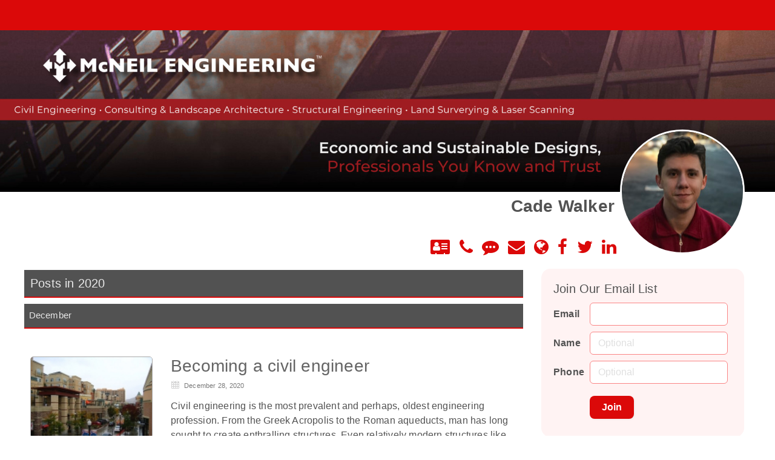

--- FILE ---
content_type: text/html; charset=UTF-8
request_url: https://mcneilengineering.social5.net/2020/
body_size: 13849
content:
<!DOCTYPE html>
<!--[if lt IE 7 ]><html class="ie ie6" lang="en"> <![endif]-->
<!--[if IE 7 ]><html class="ie ie7" lang="en"> <![endif]-->
<!--[if IE 8 ]><html class="ie ie8" lang="en"> <![endif]-->
<!--[if (gte IE 9)|!(IE)]><!--><html lang="en" xmlns:og="http://ogp.me/ns#" xmlns:fb="http://ogp.me/ns/fb#"> <!--<![endif]-->
<head>

	<!-- Basic Page Needs
  ================================================== -->
	<meta charset="utf-8" />
	<title>McNeil Engineering &raquo; 2020</title>

	<!--[if lt IE 9]>
		<script src="http://html5shim.googlecode.com/svn/trunk/html5.js"></script>
	<![endif]-->

	<script type="text/javascript">
		var baseUrl = "https://socialfive.net";
		var providerId = "78074";
		var originalPostId = "625516";

		//GA
	  (function(i,s,o,g,r,a,m){i['GoogleAnalyticsObject']=r;i[r]=i[r]||function(){
	  (i[r].q=i[r].q||[]).push(arguments)},i[r].l=1*new Date();a=s.createElement(o),
	  m=s.getElementsByTagName(o)[0];a.async=1;a.src=g;m.parentNode.insertBefore(a,m)
	  })(window,document,'script','//www.google-analytics.com/analytics.js','ga');

	  ga('create', 'UA-29534018-3');
		
		ga('set', 'dimension1', providerId);
		if(originalPostId != "") {
			ga('set', 'dimension2', originalPostId);
		}

		ga('send', 'pageview');
			</script>
	
	
	<script type="text/javascript">
		window.smartlook||(function(d) {
		var o=smartlook=function(){ o.api.push(arguments)},s=d.getElementsByTagName('script')[0];
		var c=d.createElement('script');o.api=new Array();c.async=true;c.type='text/javascript';
		c.charset='utf-8';c.src='//rec.getsmartlook.com/bundle.js';s.parentNode.insertBefore(c,s);
		})(document);
		smartlook('init', '8362273f66ebaf7b236feb671d73426d001d89a4');
	</script>
	
	<!-- CSS
  ================================================== -->
				<meta name="viewport" content="width=device-width, initial-scale=1, maximum-scale=1">
		
	<!--[if lt IE 9]>
		<link rel="stylesheet" href="https://mcneilengineering.social5.net/wp-content/themes/modernize/stylesheet/ie-style.php?path=https://mcneilengineering.social5.net/wp-content/themes/modernize" type="text/css" media="screen, projection" /> 
	<![endif]-->
	<!--[if IE 7]>
		<link rel="stylesheet" href="https://mcneilengineering.social5.net/wp-content/themes/modernize/stylesheet/ie7-style.css" /> 
	<![endif]-->	
	
	<!-- Favicon
   ================================================== -->
	<link rel='shortcut icon' href='https://socialfive.net/images/partners/favicon/social5.png'/>
	<!-- Start WP_HEAD
   ================================================== -->
		
	<link rel="alternate" type="application/rss+xml" title="McNeil Engineering &raquo; Feed" href="https://mcneilengineering.social5.net/feed/" />
<link rel="alternate" type="application/rss+xml" title="McNeil Engineering &raquo; Comments Feed" href="https://mcneilengineering.social5.net/comments/feed/" />
<link rel='stylesheet' id='s5-select-css-css'  href='//cdnjs.cloudflare.com/ajax/libs/select2/3.5.2/select2.min.css' type='text/css' media='all' />
<link rel='stylesheet' id='s5-frontend-css'  href='https://mcneilengineering.social5.net/wp-content/plugins/s5-frontend/css/s5-frontend.css' type='text/css' media='all' />
<link rel='stylesheet' id='modernize-css'  href='https://mcneilengineering.social5.net/wp-content/themes/modernize/style.css' type='text/css' media='all' />
<link rel='stylesheet' id='style-custom-css'  href='https://mcneilengineering.social5.net/wp-content/themes/modernize/style-custom.php' type='text/css' media='all' />
<link rel='stylesheet' id='modernize-skeleton-responsive-css'  href='https://mcneilengineering.social5.net/wp-content/themes/modernize/stylesheet/skeleton-responsive-1440.css' type='text/css' media='all' />
<link rel='stylesheet' id='modernize-layout-responsive-css'  href='https://mcneilengineering.social5.net/wp-content/themes/modernize/stylesheet/layout-responsive.css' type='text/css' media='all' />
<link rel='stylesheet' id='Google-Font-css'  href='https://fonts.googleapis.com/css?family=Droid+Serif%3Asubset%3Dlatin%3An%2Ci%2Cb%2Cbi%7C' type='text/css' media='all' />
<link rel='stylesheet' id='contact-form-7-css'  href='https://mcneilengineering.social5.net/wp-content/plugins/contact-form-7/includes/css/styles.css' type='text/css' media='all' />
<link rel='stylesheet' id='digg-digg-css'  href='https://mcneilengineering.social5.net/wp-content/plugins/digg-digg/css/diggdigg-style.css' type='text/css' media='screen' />
<link rel='stylesheet' id='fvp-frontend-css'  href='https://mcneilengineering.social5.net/wp-content/plugins/featured-video-plus/styles/frontend.css' type='text/css' media='all' />
<link rel='stylesheet' id='child-style-css'  href='https://mcneilengineering.social5.net/wp-content/themes/modernize-2017-child/style.css' type='text/css' media='all' />
<link rel='stylesheet' id='child-style-custom-css'  href='https://mcneilengineering.social5.net/wp-content/themes/modernize-2017-child/style-custom.php' type='text/css' media='all' />
<link rel='stylesheet' id='superfish-css'  href='https://mcneilengineering.social5.net/wp-content/themes/modernize/stylesheet/superfish.css' type='text/css' media='all' />
<link rel='stylesheet' id='prettyPhoto-css'  href='https://mcneilengineering.social5.net/wp-content/themes/modernize/stylesheet/prettyPhoto.css' type='text/css' media='all' />
<link rel='stylesheet' id='flex-slider-css'  href='https://mcneilengineering.social5.net/wp-content/themes/modernize/stylesheet/flexslider.css' type='text/css' media='all' />
<script type='text/javascript' src='https://mcneilengineering.social5.net/wp-content/themes/modernize/include/javascript/Social5/l10n.php'></script>
<script type='text/javascript' src='https://mcneilengineering.social5.net/wp-includes/js/jquery/jquery.js'></script>
<script type='text/javascript' src='https://mcneilengineering.social5.net/wp-includes/js/jquery/jquery-migrate.min.js'></script>
<script type='text/javascript' src='https://mcneilengineering.social5.net/wp-content/plugins/s5-content/js/s5-selenium-testing.js'></script>
<script type='text/javascript' src='https://mcneilengineering.social5.net/wp-content/plugins/s5-content/js/s5-content.js'></script>
<script type='text/javascript' src='https://mcneilengineering.social5.net/wp-content/plugins/s5-content/js/util.js'></script>
<script type='text/javascript' src='https://mcneilengineering.social5.net/wp-content/plugins/s5-content/js/twitter-text.js'></script>
<script type='text/javascript' src='//cdnjs.cloudflare.com/ajax/libs/select2/3.5.2/select2.min.js'></script>
<script type='text/javascript' src='https://mcneilengineering.social5.net/wp-content/plugins/s5-frontend/js/jquery.ba-postmessage.min.js'></script>
<script type='text/javascript' src='https://mcneilengineering.social5.net/wp-content/plugins/s5-frontend/js/s5-frontend.js'></script>
<script type='text/javascript' src='https://mcneilengineering.social5.net/wp-content/themes/modernize/javascript/cufon.js'></script>
<script type='text/javascript' src='https://mcneilengineering.social5.net/wp-content/plugins/featured-video-plus/js/jquery.fitvids.min.js'></script>
<script type='text/javascript'>
/* <![CDATA[ */
var fvpdata = {"ajaxurl":"https:\/\/mcneilengineering.social5.net\/wp-admin\/admin-ajax.php","nonce":"aa33a8ce43","fitvids":"1","dynamic":"","overlay":"","opacity":"0.75","color":"b","width":"640"};
/* ]]> */
</script>
<script type='text/javascript' src='https://mcneilengineering.social5.net/wp-content/plugins/featured-video-plus/js/frontend.min.js'></script>
<script type='text/javascript' src='https://mcneilengineering.social5.net/wp-content/themes/modernize-2017-child/main.js'></script>
<script type='text/javascript' src='https://mcneilengineering.social5.net/wp-content/plugins/responsive-menu-pro/public/js/jquery.touchSwipe.min.js'></script>
<script type='text/javascript' src='https://mcneilengineering.social5.net/wp-content/themes/modernize/javascript/jquery.fitvids.js'></script>
<link rel="EditURI" type="application/rsd+xml" title="RSD" href="https://mcneilengineering.social5.net/xmlrpc.php?rsd" />
<link rel="wlwmanifest" type="application/wlwmanifest+xml" href="https://mcneilengineering.social5.net/wp-includes/wlwmanifest.xml" /> 
<style>button#responsive-menu-pro-button,
#responsive-menu-pro-container {
    display: none;
    -webkit-text-size-adjust: 100%;
}

#responsive-menu-pro-container {
    z-index: 99998;
}

@media screen and (max-width: 767px) {

    #responsive-menu-pro-container {
        display: block;
        position: fixed;
        top: 0;
        bottom: 0;
                padding-bottom: 5px;
        margin-bottom: -5px;
        outline: 1px solid transparent;
        overflow-y: auto;
        overflow-x: hidden;
    }

    #responsive-menu-pro-container .responsive-menu-pro-search-box {
        width: 100%;
        padding: 0 2%;
        border-radius: 2px;
        height: 50px;
        -webkit-appearance: none;
    }

    #responsive-menu-pro-container.push-left,
    #responsive-menu-pro-container.slide-left {
        transform: translateX(-100%);
        -ms-transform: translateX(-100%);
        -webkit-transform: translateX(-100%);
        -moz-transform: translateX(-100%);
    }

    .responsive-menu-pro-open #responsive-menu-pro-container.push-left,
    .responsive-menu-pro-open #responsive-menu-pro-container.slide-left {
        transform: translateX(0);
        -ms-transform: translateX(0);
        -webkit-transform: translateX(0);
        -moz-transform: translateX(0);
    }

    #responsive-menu-pro-container.push-top,
    #responsive-menu-pro-container.slide-top {
        transform: translateY(-100%);
        -ms-transform: translateY(-100%);
        -webkit-transform: translateY(-100%);
        -moz-transform: translateY(-100%);
    }

    .responsive-menu-pro-open #responsive-menu-pro-container.push-top,
    .responsive-menu-pro-open #responsive-menu-pro-container.slide-top {
        transform: translateY(0);
        -ms-transform: translateY(0);
        -webkit-transform: translateY(0);
        -moz-transform: translateY(0);
    }

    #responsive-menu-pro-container.push-right,
    #responsive-menu-pro-container.slide-right {
        transform: translateX(100%);
        -ms-transform: translateX(100%);
        -webkit-transform: translateX(100%);
        -moz-transform: translateX(100%);
    }

    .responsive-menu-pro-open #responsive-menu-pro-container.push-right,
    .responsive-menu-pro-open #responsive-menu-pro-container.slide-right {
        transform: translateX(0);
        -ms-transform: translateX(0);
        -webkit-transform: translateX(0);
        -moz-transform: translateX(0);
    }

    #responsive-menu-pro-container.push-bottom,
    #responsive-menu-pro-container.slide-bottom {
        transform: translateY(100%);
        -ms-transform: translateY(100%);
        -webkit-transform: translateY(100%);
        -moz-transform: translateY(100%);
    }

    .responsive-menu-pro-open #responsive-menu-pro-container.push-bottom,
    .responsive-menu-pro-open #responsive-menu-pro-container.slide-bottom {
        transform: translateY(0);
        -ms-transform: translateY(0);
        -webkit-transform: translateY(0);
        -moz-transform: translateY(0);
    }

    #responsive-menu-pro-container,
    #responsive-menu-pro-container:before,
    #responsive-menu-pro-container:after,
    #responsive-menu-pro-container *,
    #responsive-menu-pro-container *:before,
    #responsive-menu-pro-container *:after {
        box-sizing: border-box;
        margin: 0;
        padding: 0;
    }

    #responsive-menu-pro-container #responsive-menu-pro-search-box,
    #responsive-menu-pro-container #responsive-menu-pro-additional-content,
    #responsive-menu-pro-container #responsive-menu-pro-title {
        padding: 25px 5%;
    }

    #responsive-menu-pro-container #responsive-menu-pro,
    #responsive-menu-pro-container #responsive-menu-pro ul {
       width: 100%;
   }

    #responsive-menu-pro-container #responsive-menu-pro ul.responsive-menu-pro-submenu {
        display: none;
    }

    #responsive-menu-pro-container #responsive-menu-pro ul.responsive-menu-pro-submenu.responsive-menu-pro-submenu-open {
     display: block;
    }

            #responsive-menu-pro-container #responsive-menu-pro ul.responsive-menu-pro-submenu-depth-1 a.responsive-menu-pro-item-link {
            padding-left: 10%;
        }

        #responsive-menu-pro-container #responsive-menu-pro ul.responsive-menu-pro-submenu-depth-2 a.responsive-menu-pro-item-link {
            padding-left: 15%;
        }

        #responsive-menu-pro-container #responsive-menu-pro ul.responsive-menu-pro-submenu-depth-3 a.responsive-menu-pro-item-link {
            padding-left: 20%;
        }

        #responsive-menu-pro-container #responsive-menu-pro ul.responsive-menu-pro-submenu-depth-4 a.responsive-menu-pro-item-link {
            padding-left: 25%;
        }

        #responsive-menu-pro-container #responsive-menu-pro ul.responsive-menu-pro-submenu-depth-5 a.responsive-menu-pro-item-link {
            padding-left: 30%;
        }
    
    #responsive-menu-pro-container li.responsive-menu-pro-item {
        width: 100%;
        list-style: none;
    }

    #responsive-menu-pro-container li.responsive-menu-pro-item a {
        width: 100%;
        display: block;
        text-decoration: none;
        padding: 0 5%;
        position: relative;
    }

    #responsive-menu-pro-container li.responsive-menu-pro-item a .glyphicon,
    #responsive-menu-pro-container li.responsive-menu-pro-item a .fa {
        margin-right: 15px;
    }

    #responsive-menu-pro-container li.responsive-menu-pro-item a .responsive-menu-pro-subarrow {
        position: absolute;
        top: 0;
        bottom: 0;
        text-align: center;
        overflow: hidden;
    }

    #responsive-menu-pro-container li.responsive-menu-pro-item a .responsive-menu-pro-subarrow .glyphicon,
    #responsive-menu-pro-container li.responsive-menu-pro-item a .responsive-menu-pro-subarrow .fa {
        margin-right: 0;
    }

    button#responsive-menu-pro-button .responsive-menu-pro-button-icon-inactive {
        display: none;
    }

    button#responsive-menu-pro-button {
        z-index: 99999;
        display: none;
        overflow: hidden;
        outline: none;
    }

    button#responsive-menu-pro-button img {
        max-width: 100%;
    }

    .responsive-menu-pro-label {
        display: inline-block;
        font-weight: 600;
        margin: 0 5px;
        vertical-align: middle;
    }

    .responsive-menu-pro-accessible {
        display: inline-block;
    }

    .responsive-menu-pro-accessible .responsive-menu-pro-box {
        display: inline-block;
        vertical-align: middle;
    }

    .responsive-menu-pro-label.responsive-menu-pro-label-top,
    .responsive-menu-pro-label.responsive-menu-pro-label-bottom {
        display: block;
        margin: 0 auto;
    }

    button#responsive-menu-pro-button {
        padding: 0 0;
        display: inline-block;
        cursor: pointer;
        transition-property: opacity, filter;
        transition-duration: 0.15s;
        transition-timing-function: linear;
        font: inherit;
        color: inherit;
        text-transform: none;
        background-color: transparent;
        border: 0;
        margin: 0;
    }

    .responsive-menu-pro-box {
        width: 25px;
        height: 19px;
        display: inline-block;
        position: relative;
    }

    .responsive-menu-pro-inner {
        display: block;
        top: 50%;
        margin-top: -1.5px;
    }

    .responsive-menu-pro-inner,
    .responsive-menu-pro-inner::before,
    .responsive-menu-pro-inner::after {
        width: 25px;
        height: 3px;
        background-color: rgba(255, 255, 255, 1);
        border-radius: 4px;
        position: absolute;
        transition-property: transform;
        transition-duration: 0.15s;
        transition-timing-function: ease;
    }

    .responsive-menu-pro-open .responsive-menu-pro-inner,
    .responsive-menu-pro-open .responsive-menu-pro-inner::before,
    .responsive-menu-pro-open .responsive-menu-pro-inner::after {
        background-color: rgba(255, 255, 255, 1);
    }

    button#responsive-menu-pro-button:hover .responsive-menu-pro-inner,
    button#responsive-menu-pro-button:hover .responsive-menu-pro-inner::before,
    button#responsive-menu-pro-button:hover .responsive-menu-pro-inner::after,
    button#responsive-menu-pro-button:hover .responsive-menu-pro-open .responsive-menu-pro-inner,
    button#responsive-menu-pro-button:hover .responsive-menu-pro-open .responsive-menu-pro-inner::before,
    button#responsive-menu-pro-button:hover .responsive-menu-pro-open .responsive-menu-pro-inner::after,
    button#responsive-menu-pro-button:focus .responsive-menu-pro-inner,
    button#responsive-menu-pro-button:focus .responsive-menu-pro-inner::before,
    button#responsive-menu-pro-button:focus .responsive-menu-pro-inner::after,
    button#responsive-menu-pro-button:focus .responsive-menu-pro-open .responsive-menu-pro-inner,
    button#responsive-menu-pro-button:focus .responsive-menu-pro-open .responsive-menu-pro-inner::before,
    button#responsive-menu-pro-button:focus .responsive-menu-pro-open .responsive-menu-pro-inner::after {
        background-color: rgba(255, 255, 255, 1);
    }

    .responsive-menu-pro-inner::before,
    .responsive-menu-pro-inner::after {
        content: "";
        display: block;
    }

    .responsive-menu-pro-inner::before {
        top: -8px;
    }

    .responsive-menu-pro-inner::after {
        bottom: -8px;
    }

            .responsive-menu-pro-squeeze .responsive-menu-pro-inner {
    transition-duration: 0.1s;
    transition-timing-function: cubic-bezier(0.55, 0.055, 0.675, 0.19);
}

.responsive-menu-pro-squeeze .responsive-menu-pro-inner::before {
    transition: top 0.1s 0.14s ease,
                opacity 0.1s ease;
}

.responsive-menu-pro-squeeze .responsive-menu-pro-inner::after {
    transition: bottom 0.1s 0.14s ease,
                transform 0.1s cubic-bezier(0.55, 0.055, 0.675, 0.19);
}

.responsive-menu-pro-squeeze.is-active .responsive-menu-pro-inner {
    transform: rotate(45deg);
    transition-delay: 0.14s;
    transition-timing-function: cubic-bezier(0.215, 0.61, 0.355, 1);
}

.responsive-menu-pro-squeeze.is-active .responsive-menu-pro-inner::before {
    top: 0;
    opacity: 0;
    transition: top 0.1s ease,
                opacity 0.1s 0.14s ease;
}

.responsive-menu-pro-squeeze.is-active .responsive-menu-pro-inner::after {
    bottom: 0;
    transform: rotate(-90deg);
    transition: bottom 0.1s ease,
                transform 0.1s 0.14s cubic-bezier(0.215, 0.61, 0.355, 1);
}    
    button#responsive-menu-pro-button {
        width: 155px;
        height: 50px;
        position: fixed;
        top: 12px;
        left: 3%;
        display: inline-block;
        transition: transform 0.5s, background-color 0.5s;
                   background: rgba(255, 0, 0, 1);
            }

            .responsive-menu-pro-open button#responsive-menu-pro-button:hover,
        .responsive-menu-pro-open button#responsive-menu-pro-button:focus,
        button#responsive-menu-pro-button:hover,
        button#responsive-menu-pro-button:focus {
            background: rgba(255, 0, 0, 1);
         }
    

            .responsive-menu-pro-open button#responsive-menu-pro-button {
            background: rgba(255, 0, 0, 1);
         }
    
    button#responsive-menu-pro-button .responsive-menu-pro-box {
        color: rgba(255, 255, 255, 1);
    }

    .responsive-menu-pro-open button#responsive-menu-pro-button .responsive-menu-pro-box {
        color: rgba(255, 255, 255, 1);
    }

    .responsive-menu-pro-label {
        color: rgba(255, 255, 255, 1);
        font-size: 14px;
        line-height: 13px;
            }

    .responsive-menu-pro-label .responsive-menu-pro-button-text-open {
        display: none;
    }

    
            html.responsive-menu-pro-open {
            cursor: pointer;
        }
        
        html.responsive-menu-pro-open #responsive-menu-pro-container {
            cursor: initial;
        }
    
    .responsive-menu-pro-fade-top #responsive-menu-pro-container,
    .responsive-menu-pro-fade-left #responsive-menu-pro-container,
    .responsive-menu-pro-fade-right #responsive-menu-pro-container,
    .responsive-menu-pro-fade-bottom #responsive-menu-pro-container {
        display: none;
    }

    
        #responsive-menu-pro-mask {
            position: fixed;
            z-index: 99997;
            top: 0;
            left: 0;
            overflow: hidden;
            width: 0;
            height: 0;
            background-color: rgba(0, 0, 0, 0);
            transition: background-color 0.5s, width 0s 0.5s,  height 0s0.5s;
        }

        .responsive-menu-pro-open #responsive-menu-pro-mask {
            width: 100%;
            height: 100%;
            background-color: rgba(0, 0, 0, 0.7);
            transition: background-color 0.5s;
        }

    
    
        
    #responsive-menu-pro-container {
        width: 75%; 
        left: 0;
                    background: #212121;
                        transition: transform 0.5s;
        text-align: left;
                                    }

    #responsive-menu-pro-container #responsive-menu-pro-wrapper {   
        background: #212121;
    }

    #responsive-menu-pro-container #responsive-menu-pro-additional-content {
        color: #ffffff;
    }

    #responsive-menu-pro-container .responsive-menu-pro-search-box {
        background: #ffffff;
        border: 2px solid #dadada;
        color: #333333;
    }

    #responsive-menu-pro-container .responsive-menu-pro-search-box:-ms-input-placeholder,
    #responsive-menu-pro-container .responsive-menu-pro-search-box::-webkit-input-placeholder,
    #responsive-menu-pro-container .responsive-menu-pro-search-box:-moz-placeholder,
    #responsive-menu-pro-container .responsive-menu-pro-search-box::-moz-placeholder {
        color: ;
    }

    #responsive-menu-pro-container .responsive-menu-pro-search-box:-moz-placeholder,
    #responsive-menu-pro-container .responsive-menu-pro-search-box::-moz-placeholder {
        opacity: 1;
    }

    #responsive-menu-pro-container .responsive-menu-pro-item-link,
    #responsive-menu-pro-container #responsive-menu-pro-title,
    #responsive-menu-pro-container .responsive-menu-pro-subarrow {
        transition: background-color 0.5s,
                    border-color 0.5s,
                    color 0.5s;
    }

    #responsive-menu-pro-container #responsive-menu-pro-title {
        background-color: #212121;
        color: #ffffff;
        font-size: 13px;
    }

    #responsive-menu-pro-container #responsive-menu-pro-title a {
        color: #ffffff;
        font-size: 13px;
        text-decoration: none;
    }

    #responsive-menu-pro-container #responsive-menu-pro-title a:hover {
        color: #ffffff;
    }

    #responsive-menu-pro-container #responsive-menu-pro-title:hover {
        background-color: #212121;
        color: #ffffff;
    }

    #responsive-menu-pro-container #responsive-menu-pro-title:hover a {
        color: #ffffff;
    }

    #responsive-menu-pro-container #responsive-menu-pro-title #responsive-menu-pro-title-image {
        display: inline-block;
        vertical-align: middle;
        margin-right: 15px;
    }

            #responsive-menu-pro-container #responsive-menu-pro > li {
                            margin-left: -150px;
                                }
    
    #responsive-menu-pro-container #responsive-menu-pro > li.responsive-menu-pro-item:first-child > a {
        border-top: 1px solid #212121;
    }

    #responsive-menu-pro-container #responsive-menu-pro li.responsive-menu-pro-item .responsive-menu-pro-item-link {
        font-size: 18px;
    }

    #responsive-menu-pro-container #responsive-menu-pro li.responsive-menu-pro-item a {
        line-height: 50px;
        border-bottom: 1px solid #212121;
        color: #ffffff;
        background-color: #212121;
                    word-wrap: break-word;
            }

    #responsive-menu-pro-container #responsive-menu-pro li.responsive-menu-pro-item a:hover {
        color: #ffffff;
        background-color: #3f3f3f;
        border-color: #212121;
    }

    #responsive-menu-pro-container #responsive-menu-pro li.responsive-menu-pro-item a:hover .responsive-menu-pro-subarrow {
        color: #ffffff;
        border-color: #3f3f3f;
        background-color: #3f3f3f;
    }


    #responsive-menu-pro-container #responsive-menu-pro li.responsive-menu-pro-item a .responsive-menu-pro-subarrow {
        right: 0;
        height: 40px;
        line-height: 40px;
        width: 40px;
        color: #ffffff;
        border-left: 1px solid #212121;
        background-color: #212121;
    }

    #responsive-menu-pro-container #responsive-menu-pro li.responsive-menu-pro-item a .responsive-menu-pro-subarrow.responsive-menu-pro-subarrow-active {
        color: #ffffff;
        border-color: #212121;
        background-color: #212121;
    }

    #responsive-menu-pro-container #responsive-menu-pro li.responsive-menu-pro-item a .responsive-menu-pro-subarrow.responsive-menu-pro-subarrow-active:hover {
        color: #ffffff;
        border-color: #3f3f3f;
        background-color: #3f3f3f;
    }

    #responsive-menu-pro-container #responsive-menu-pro li.responsive-menu-pro-item a .responsive-menu-pro-subarrow:hover {
        color: #ffffff;
        border-color: #3f3f3f;
        background-color: #3f3f3f;
    }

    #responsive-menu-pro-container #responsive-menu-pro li.responsive-menu-pro-item.responsive-menu-pro-current-item > .responsive-menu-pro-item-link {
        background-color: #212121;
        color: #ffffff;
        border-color: #212121;
    }

    #responsive-menu-pro-container #responsive-menu-pro li.responsive-menu-pro-item.responsive-menu-pro-current-item > .responsive-menu-pro-item-link:hover {
        background-color: #3f3f3f;
        color: #ffffff;
        border-color: #3f3f3f;
    }

    
    
}



#responsive-menu-pro-header {
    width: 100%;
    padding: 0 5%;
    box-sizing: border-box;
    top: 0;
    right: 0;
    left: 0;
    display: none;
    z-index: 99998;
}

#responsive-menu-pro-header .responsive-menu-pro-header-box {
    display: inline-block;
}

#responsive-menu-pro-header .responsive-menu-pro-header-box,
#responsive-menu-pro-header .responsive-menu-pro-header-box img {
    vertical-align: middle;
    max-width: 100%;
}

#responsive-menu-pro-header button#responsive-menu-pro-button {
    position: relative;
    margin: 0;
    left: auto;
    right: auto;
    bottom: auto;
}

#responsive-menu-pro-header .responsive-menu-pro-header-box {
    margin-right: 2%;
}

@media screen and (max-width: 99999px) {

    #responsive-menu-pro-header {
        position: fixed;
        background-color: rgba(255, 0, 0, 1);
        height: 50px;
        color: #ffffff;
        display: block;
        font-size: 14px;
            }

    #responsive-menu-pro-header .responsive-menu-pro-header-bar-item {
        line-height: 50px;
    }

    #responsive-menu-pro-header a {
        color: #ffffff;
        text-decoration: none;
    }

}#responsive-menu-pro-container.responsive-menu-pro-no-transition {
    transition: none;
}

#responsive-menu-pro .responsive-menu-pro-desktop-menu-image,
#responsive-menu-pro .responsive-menu-pro-desktop-menu-text {
    display: none;
}

@media screen and (min-width: 768px) {

    
    #responsive-menu-pro .responsive-menu-pro-desktop-menu-col-1,
    #responsive-menu-pro .responsive-menu-pro-desktop-menu-col-2,
    #responsive-menu-pro .responsive-menu-pro-desktop-menu-col-3,
    #responsive-menu-pro .responsive-menu-pro-desktop-menu-col-4,
    #responsive-menu-pro .responsive-menu-pro-desktop-menu-col-5,
    #responsive-menu-pro .responsive-menu-pro-desktop-menu-col-6,
    #responsive-menu-pro .responsive-menu-pro-desktop-menu-col-7,
    #responsive-menu-pro .responsive-menu-pro-desktop-menu-col-8,
    #responsive-menu-pro .responsive-menu-pro-desktop-menu-col-9,
    #responsive-menu-pro .responsive-menu-pro-desktop-menu-col-10,
    #responsive-menu-pro .responsive-menu-pro-desktop-menu-col-11,
    #responsive-menu-pro .responsive-menu-pro-desktop-menu-col-12 {
                min-height: 1px;
    }

    #responsive-menu-pro .responsive-menu-pro-desktop-menu-col-12 {
        width: 100%;
    }
    #responsive-menu-pro .responsive-menu-pro-desktop-menu-col-11 {
        width: 91.66666667%;
    }
    #responsive-menu-pro .responsive-menu-pro-desktop-menu-col-10 {
        width: 83.33333333%;
    }
    #responsive-menu-pro .responsive-menu-pro-desktop-menu-col-9 {
        width: 75%;
    }
    #responsive-menu-pro .responsive-menu-pro-desktop-menu-col-8 {
        width: 66.66666667%;
    }
    #responsive-menu-pro .responsive-menu-pro-desktop-menu-col-7 {
        width: 58.33333333%;
    }
    #responsive-menu-pro .responsive-menu-pro-desktop-menu-col-6 {
        width: 50%;
    }
    #responsive-menu-pro .responsive-menu-pro-desktop-menu-col-5 {
        width: 41.66666667%;
    }
    #responsive-menu-pro .responsive-menu-pro-desktop-menu-col-4 {
        width: 33.33333333%;
    }
    #responsive-menu-pro .responsive-menu-pro-desktop-menu-col-3 {
        width: 25%;
    }
    #responsive-menu-pro .responsive-menu-pro-desktop-menu-col-2 {
        width: 16.66666667%;
    }
    #responsive-menu-pro .responsive-menu-pro-desktop-menu-col-1 {
        width: 8.33333333%;
    }

    #responsive-menu-pro .responsive-menu-pro-desktop-menu-image {
        max-width: 100%;
    }

        #responsive-menu-pro-container div {
        display: none;
    }

    #responsive-menu-pro .responsive-menu-pro-desktop-menu-image,
    #responsive-menu-pro .responsive-menu-pro-desktop-menu-text,
    #responsive-menu-pro-container #responsive-menu-pro-wrapper,
    #responsive-menu-pro-container #responsive-menu-pro,
    #responsive-menu-pro-container {
        display: block;
    }

    #responsive-menu-pro {
        list-style-type: none;
        position: relative;
        margin: 0;
    }

    #responsive-menu-pro li {
        box-sizing: border-box;
        display: inline-block;
        white-space: nowrap;
        margin: 0;
        vertical-align: top;
    }

    #responsive-menu-pro li a {
        line-height: 50px;
        color: rgba(255, 255, 255, 1);
        background: rgba(255, 0, 0, 1);
        text-decoration: none;
        transition: color 0.5s, background 0.5s;
        display: block;
        padding: 0 15px;
        font-size: 14px;
            }

    #responsive-menu-pro li a .glyphicon,
    #responsive-menu-pro li a .fa {
        margin-right: 5px;
    }

    #responsive-menu-pro li a:hover {
        color: rgba(255, 0, 0, 1);
        background: rgba(255, 0, 0, 1);
    }

    #responsive-menu-pro li .responsive-menu-pro-submenu {
        display: none;
        position: absolute;
        margin: 0;
        top: 50px;
    }

    #responsive-menu-pro li .responsive-menu-pro-submenu:not(.responsive-menu-pro-desktop-menu-container) li {
        display: block;
        width: 100%;
    }

    #responsive-menu-pro li .responsive-menu-pro-submenu li a {
        background: #ffffff;
        color: #000000;
        font-size: 12px;
        line-height: 40px;
            }

    #responsive-menu-pro li .responsive-menu-pro-submenu li a:hover {
        color: #000000;
        background: #ffffff;
    }

    #responsive-menu-pro li .responsive-menu-pro-submenu li .responsive-menu-pro-submenu {
        top: 0;
        left: 100%;
    }

    #responsive-menu-pro li .responsive-menu-pro-submenu.responsive-menu-pro-desktop-menu-container {
        left: 0;
        width: 100%;
        right: 0;
    }

    #responsive-menu-pro li:hover >.responsive-menu-pro-submenu {
        display: block;
    }

        #responsive-menu-pro li .responsive-menu-pro-submenu.responsive-menu-pro-desktop-menu-container ul.responsive-menu-pro-submenu-depth-2 li:hover ul {
        display: none;
    }

        #responsive-menu-pro li .responsive-menu-pro-submenu.responsive-menu-pro-desktop-menu-container ul.responsive-menu-pro-submenu-depth-2 {
        display: block;
        position: relative;
        left: auto;
        top: auto;
    }

    #responsive-menu-pro-container {
        position: fixed;
        top: 0;
                    }

                            
}</style><script>jQuery(document).ready(function($) {

    var ResponsiveMenuPro = {
        trigger: '#responsive-menu-pro-button',
        animationSpeed: 500,
        breakpoint: 767,
                isOpen: false,
        activeClass: 'is-active',
        container: '#responsive-menu-pro-container',
        openClass: 'responsive-menu-pro-open',
        activeArrow: '▲',
        inactiveArrow: '▼',
        wrapper: '#responsive-menu-pro-wrapper',
        linkElement: '.responsive-menu-pro-item-link',
        originalHeight: '',
        openMenu: function() {
            $(this.trigger).addClass(this.activeClass);
            $('html').addClass(this.openClass);
            $('.responsive-menu-pro-button-icon-active').hide();
            $('.responsive-menu-pro-button-icon-inactive').show();

                            $(this.container).removeClass('responsive-menu-pro-no-transition');
            
            
                            this.setWrapperTranslate();
            
                            $("#responsive-menu-pro > li").each(function(index) {
                    $(this).show();
                    $(this).animate({opacity: 0}, 0);
                    $(this).delay(100 * index).animate({
                        'margin-left': "0",
                        'opacity': 1
                    }, 500);
                });
            
            
            this.isOpen = true;
        },
        closeMenu: function() {
            $(this.trigger).removeClass(this.activeClass);
            $('html').removeClass(this.openClass);
            $('.responsive-menu-pro-button-icon-inactive').hide();
            $('.responsive-menu-pro-button-icon-active').show();

            
                            this.clearWrapperTranslate();
            
            $("#responsive-menu-pro > li").removeAttr('style');

            this.isOpen = false;
        },
                triggerMenu: function() {
            this.isOpen ? this.closeMenu() : this.openMenu();
        },

        
        triggerSubArrow: function(subarrow) {
            var sub_menu = $(subarrow).parent().siblings('.responsive-menu-pro-submenu');
            var self = this;

            
                
                    
                
                if(sub_menu.hasClass('responsive-menu-pro-submenu-open')) {
                    sub_menu.slideUp(200, 'linear',function() {
                        $(this).css('display', '');
                    }).removeClass('responsive-menu-pro-submenu-open');
                    $(subarrow).html(this.inactiveArrow);
                    $(subarrow).removeClass('responsive-menu-pro-subarrow-active');
                } else {
                    sub_menu.slideDown(200, 'linear').addClass('responsive-menu-pro-submenu-open');
                    $(subarrow).html(this.activeArrow);
                    $(subarrow).addClass('responsive-menu-pro-subarrow-active');
                }

            
        },
        menuHeight: function() {
            return $(this.container).height();
        },
        menuWidth: function() {
            return $(this.container).width();
        },
        wrapperHeight: function() {
            return $(this.wrapper).height();
        },
                    setWrapperTranslate: function() {
                switch('left') {
                    case 'left':
                        translate = 'translateX(' + this.menuWidth() + 'px)'; break;
                    case 'right':
                        translate = 'translateX(-' + this.menuWidth() + 'px)'; break;
                    case 'top':
                        translate = 'translateY(' + this.wrapperHeight() + 'px)'; break;
                    case 'bottom':
                        translate = 'translateY(-' + this.menuHeight() + 'px)'; break;
                }

                
                                    $('#responsive-menu-pro-button').css({'transform':translate});
                            },
            clearWrapperTranslate: function() {
                var self = this;

                
                                    $('#responsive-menu-pro-button').css({'transform':''});
                            },
        
        
        init: function() {

            var self = this;

            
                
                    
                                                                            
                        $('#responsive-menu-pro-container').swipe({
                            swipe:function(event, direction, distance, duration, fingerCount, fingerData) {
                                if($(window).width() < self.breakpoint) {
                                    if (direction == 'left') {
                                        self.closeMenu();
                                    }
                                }
                            },
                            threshold: 25
                        });

                    
                
            
            
                                    $(document).keyup(function(e) {
                        if($(window).width() < self.breakpoint) {
                            if($.inArray(e.keyCode, [27]) !== -1 && self.isOpen) {
                                self.closeMenu();
                            }
                        }
                    });
                
                
            
            
                
            
            
            $(this.trigger).on('click', function(e){
                e.stopPropagation();
                self.triggerMenu();
            });

            $(this.trigger).mouseup(function(){
                $(self.trigger).blur();
            });

            $('.responsive-menu-pro-subarrow').on('click', function(e) {
                e.preventDefault();
                e.stopPropagation();
                self.triggerSubArrow(this);
            });

            $(window).resize(function() {
                if($(window).width() >= self.breakpoint) {
                    if(self.isOpen){
                        self.closeMenu();
                    }
                    $('.responsive-menu-pro-submenu').removeAttr('style');
                } else {

                                            $(self.container).addClass('responsive-menu-pro-no-transition');
                    
                                            if($('.responsive-menu-pro-open').length > 0){
                            self.setWrapperTranslate();
                        }
                    
                }
            });

            
                                $(document).on('click', 'body', function (e) {
                        if($(window).width() < self.breakpoint) {
                            if(self.isOpen) {
                                if (
                                    $(e.target).closest('#responsive-menu-pro-container').length ||
                                    $(e.target).closest('#responsive-menu-pro-button').length
                                ) {
                                    return;
                                }
                            }
                            self.closeMenu();
                        }
                    });
            
            
            
        }
    };
    ResponsiveMenuPro.init();
});</script>
<!-- START - Facebook Open Graph, Google+ and Twitter Card Tags 1.7 -->
<meta property="og:locale" content="en"/>
<meta property="og:site_name" content="McNeil Engineering"/>
<meta property="og:title" content="2020 Archives"/>
<meta itemprop="name" content="2020 Archives"/>
<meta property="og:url" content="https://mcneilengineering.social5.net/2020/"/>
<meta property="og:type" content="article"/>
<meta property="og:description" content="2020 Archives"/>
<meta itemprop="description" content="2020 Archives"/>
<!-- END - Facebook Open Graph, Google+ and Twitter Card Tags -->

	
	<!-- FB Thumbnail
   ================================================== -->
	<link rel="image_src" href="https://mcneilengineering.social5.net/files/2020/11/7.jpg" />	<link rel="stylesheet" href="/wp-content/themes/modernize/font-awesome/css/font-awesome.min.css">
	<link rel="stylesheet" href="/wp-content/themes/modernize/stylesheet/magnific-popup.css">
</head>
<body class="archive date modernize-2017 modernize responsive-menu-pro-slide-left">
	<div class="body-wrapper">

	
		<div class="top-navigation-wrapper">
		<div class="top-navigation container">
			<div class="top-navigation-left">
				<div class="menu"><ul><li class="page_item page-item-5"><a href="https://mcneilengineering.social5.net/">Blog</a></li><li class="page_item page-item-7"><a href="https://mcneilengineering.social5.net/contact-us/">Contact Us</a></li><li class="page_item page-item-2008"><a href="https://mcneilengineering.social5.net/iframe/">IFrame</a></li></ul></div>
				<br class="clear">
			</div>
			
			
		</div>
		<div class="top-navigation-wrapper-gimmick"></div>
	</div>

	
	<div class="container header-container">
		<div class="header-wrapper">
									<!-- Get Logo -->
						<div class="sixteen columns mt0 full-width" style="position:relative">
							<div class="logo-wrapper">
								<a href="https://mcneilengineering.social5.net/"><img src="https://socialfive.net/images/providers/6569f154ba1ec63d7284e31c57f4c149_web-1920.jpg" srcset='https://socialfive.net/images/providers/6569f154ba1ec63d7284e31c57f4c149_web-3840.jpg 2x' class="desktop-only"/></a><a href="https://mcneilengineering.social5.net/"><img src="https://socialfive.net/images/providers/0f417508859da2e2902d11a1f5177155_web-768.jpg" srcset='https://socialfive.net/images/providers/0f417508859da2e2902d11a1f5177155_web-1536.jpg 2x' class="mobile-only"/></a>							</div>
							<div class="social-wrapper collapsed-icons">
								<div class="social-wrapper-text"><img class='headshot' src='https://socialfive.net/images/providers/6226e0dae6f6a4e2df14b749bd773884_web.jpg' srcset='https://socialfive.net/images/providers/6226e0dae6f6a4e2df14b749bd773884_web-2x.jpg 2x'/><div class='menu-and-name  with-headshot'><p class='name'>Cade Walker</p></div><div class='links num-icons-8'><a target='_blank' href='https://socialfive.net/download-contact.php?id=78074&h=95fefc8ff0db0b2f10c9de6f9328f8eab552fda7'><div class='download icon'><i class='fa fa-fw fa-address-card'></i><div class='lines'><div class='value' title='Add to contacts'>Add to contacts</div><div class='label'>Download</div></div></div></a><a  href='tel:(801) 225-7700'><div class='phone icon'><i class='fa fa-fw fa-phone'></i><div class='lines'><div class='value' title='(801) 225-7700'>(801) 225-7700</div><div class='label'>Phone</div></div></div></a><a  href='sms:(801) 225-7700'><div class='sms icon'><i class='fa fa-fw fa-commenting'></i><div class='lines'><div class='value' title='(801) 225-7700'>(801) 225-7700</div><div class='label'>Text</div></div></div></a><a href="/cdn-cgi/l/email-protection#1c75727a735c717f7279757079727b327f7371"><div class='email icon'><i class='fa fa-fw fa-envelope'></i><div class='lines'><div class='value' title='info@mcneileng.com'><span class="__cf_email__" data-cfemail="0c65626a634c616f6269656069626b226f6361">[email&#160;protected]</span></div><div class='label'>Email</div></div></div></a><a target='_blank' href='http://mcneilengineering.com?utm_source=s5_mobile_site&utm_medium=mobile&utm_campaign=s5_78074'><div class='website icon'><i class='fa fa-fw fa-globe'></i><div class='lines'><div class='value' title='http://mcneilengineering.com'>http://mcneilengineering.com</div><div class='label'>Website</div></div></div></a><a target='_blank' href='https://facebook.com/333299226702919'><div class='facebook icon'><i class='fa fa-fw fa-facebook'></i><div class='lines'><div class='value' title='https://facebook.com/333299226702919'>https://facebook.com/333299226702919</div><div class='label'>Facebook</div></div></div></a><a target='_blank' href="https://twitter.com/mcneileng"><div class='twitter icon'><i class='fa fa-fw fa-twitter'></i><div class='lines'><div class='value' title='http://twitter.com/mcneileng'>http://twitter.com/mcneileng</div><div class='label'>Twitter</div></div></div></a><a target='_blank' href='https://linkedin.com/in/amandactandrade'><div class='linkedin icon'><i class='fa fa-fw fa-linkedin'></i><div class='lines'><div class='value' title='https://linkedin.com/in/amandactandrade'>https://linkedin.com/in/amandactandrade</div><div class='label'>Linkedin</div></div></div></a></div></div>	
							</div>
						</div>
								<br class="clear hide-on-modernize-2017">
			<!-- Navigation and Search Form -->
			<div class="sixteen columns mt0 menu-social-navigation">
				<div class="menu"><ul><option class="menu-item-5 menu-item-depth-0" value=""></option><option class="menu-item-7 menu-item-depth-0" value=""></option><option class="menu-item-2008 menu-item-depth-0" value=""></option></ul></div>
<div class='social-icon-wrapper mobile-only'><div><div class="social-icon"><a href="https://facebook.com/333299226702919?utm_source=s5_mobile_site&utm_medium=mobile&utm_campaign=s5_78074"><img src="https://mcneilengineering.social5.net/wp-content/themes/modernize/images/icon/social/32px/facebook.png" alt="facebook"/></a></div>
<div class="social-icon"><a href="https://linkedin.com/in/amandactandrade?utm_source=s5_mobile_site&utm_medium=mobile&utm_campaign=s5_78074"><img src="https://mcneilengineering.social5.net/wp-content/themes/modernize/images/icon/social/32px/linkedin.png" alt="linkedin"/></a></div>
<div class="social-icon"><a href="https://twitter.com/mcneileng?utm_source=s5_mobile_site&utm_medium=mobile&utm_campaign=s5_78074"><img src="https://mcneilengineering.social5.net/wp-content/themes/modernize/images/icon/social/32px/twitter.png" alt="twitter"/></a></div>
<div class="social-icon"><a href="/cdn-cgi/l/email-protection#21484f474e614c424f44484d444f460f424e4c"><img src="https://mcneilengineering.social5.net/wp-content/themes/modernize/images/icon/social/32px/email.png" alt="email"/></a></div>
</div></div>				<div class="navigation-wrapper">
					<!-- Get Navigation -->
					<div class="sf-menu"><ul><li class="page_item page-item-5"><a href="https://mcneilengineering.social5.net/">Blog</a></li><li class="page_item page-item-7"><a href="https://mcneilengineering.social5.net/contact-us/">Contact Us</a></li><li class="page_item page-item-2008"><a href="https://mcneilengineering.social5.net/iframe/">IFrame</a></li></ul></div>
					
					<!-- Get Search form -->
					
					<div class='social-icon-wrapper'><div><div class="social-icon"><a href="https://facebook.com/333299226702919?utm_source=s5_mobile_site&utm_medium=mobile&utm_campaign=s5_78074"><img src="https://mcneilengineering.social5.net/wp-content/themes/modernize/images/icon/social/32px/facebook.png" alt="facebook"/></a></div>
<div class="social-icon"><a href="https://linkedin.com/in/amandactandrade?utm_source=s5_mobile_site&utm_medium=mobile&utm_campaign=s5_78074"><img src="https://mcneilengineering.social5.net/wp-content/themes/modernize/images/icon/social/32px/linkedin.png" alt="linkedin"/></a></div>
<div class="social-icon"><a href="https://twitter.com/mcneileng?utm_source=s5_mobile_site&utm_medium=mobile&utm_campaign=s5_78074"><img src="https://mcneilengineering.social5.net/wp-content/themes/modernize/images/icon/social/32px/twitter.png" alt="twitter"/></a></div>
<div class="social-icon"><a href="/cdn-cgi/l/email-protection#d5bcbbb3ba95b8b6bbb0bcb9b0bbb2fbb6bab8"><img src="https://mcneilengineering.social5.net/wp-content/themes/modernize/images/icon/social/32px/email.png" alt="email"/></a></div>
</div></div>
					
					<br class="clear">
				</div>
			</div>
			<br class="clear">
		</div> <!-- header-wrapper -->
	</div> <!-- container -->

	<div class="container content-container">
		
		<div class="content-header-wrapper">
			<div class="custom-sidebar gdl-divider">			<div class="textwidget"><div class='join-header'>Join Our Email List</div>
<form class='subscribe-form'><script data-cfasync="false" src="/cdn-cgi/scripts/5c5dd728/cloudflare-static/email-decode.min.js"></script><script>Sparkform={config:{key:'9oPxmqhnUy1xQyb'}};</script><script src='https://sparkform.co/sf.js' defer></script>
<p><label for='subscribe-email'>Email</label><input class='subscribe-email' type='email'/></p>
<p><label for='subscribe-name'>Name</label><input class='subscribe-name placeholder' type='text' value='Optional'/></p>
<p><!-- p class='expanded' -->
<p><label for='subscribe-phone'>Phone</label><input class='subscribe-phone placeholder' type='tel' value='Optional'/></p>
<p><input type='submit' value='Join'/></p>
<p class='status-container'><img src='/wp-content/themes/modernize/images/loading.svg' class='subscribe-loading'><span class='subscribe-status'></span></p>
</form>
</div>
		</div>		</div>
				<div class="content-wrapper sidebar-included right-sidebar">
		<div class="page-wrapper archive-wrapper">
			<div class='gdl-page-float-left'><div class='gdl-page-item'><h3 class='highlight' style='margin-top:10px'>Posts in 2020</h3><div id="blog-item-holder" class="blog-item-holder"><h6 class="highlight archive-month">December</h6><div class="blog-item1 gdl-divider sixteen columns mt0"><div class="blog-thumbnail-image"><div><a href="https://mcneilengineering.social5.net/post/becoming-a-civil-engineer/"><img src="https://mcneilengineering.social5.net/files/2020/11/7.jpg" alt="" /></a></div></div><div class="blog-thumbnail-context"><h2 class="blog-thumbnail-title post-title-color gdl-title"><a href="https://mcneilengineering.social5.net/post/becoming-a-civil-engineer/">Becoming a civil engineer</a></h2><div class="blog-thumbnail-info post-info-color gdl-divider"><div class="blog-thumbnail-date">December 28, 2020</div><div class="blog-thumbnail-comment"><span>Comments are off</span></div><div class="clear"></div></div><div class="blog-thumbnail-content">Civil engineering is the most prevalent and perhaps, oldest engineering profession. From the Greek Acropolis to the Roman aqueducts, man has long sought to create enthralling structures. Even relatively modern structures like the Panama Canal... <a href="https://mcneilengineering.social5.net/post/becoming-a-civil-engineer/">(Read More)</a></div><a class="blog-continue-reading" href="https://mcneilengineering.social5.net/post/becoming-a-civil-engineer/"><em></em></a></div></div><div class="blog-item1 gdl-divider sixteen columns mt0"><div class="blog-thumbnail-image"><div><a href="https://mcneilengineering.social5.net/post/what-differentiates-bim-from-3d-modeling/"><img src="https://mcneilengineering.social5.net/files/2020/11/logan-dam.jpg" alt="" /></a></div></div><div class="blog-thumbnail-context"><h2 class="blog-thumbnail-title post-title-color gdl-title"><a href="https://mcneilengineering.social5.net/post/what-differentiates-bim-from-3d-modeling/">What differentiates BIM from 3D modeling?</a></h2><div class="blog-thumbnail-info post-info-color gdl-divider"><div class="blog-thumbnail-date">December 22, 2020</div><div class="blog-thumbnail-comment"><span>Comments are off</span></div><div class="clear"></div></div><div class="blog-thumbnail-content">Computers have influenced almost every industry, but it has fundamentally revolutionized the design industry. From architects to designers, video game developers to filmmakers, the sophisticated level of designs they make with outstanding precision... <a href="https://mcneilengineering.social5.net/post/what-differentiates-bim-from-3d-modeling/">(Read More)</a></div><a class="blog-continue-reading" href="https://mcneilengineering.social5.net/post/what-differentiates-bim-from-3d-modeling/"><em></em></a></div></div><div class="blog-item1 gdl-divider sixteen columns mt0"><div class="blog-thumbnail-image"><div><a href="https://mcneilengineering.social5.net/post/after-a-hurricane-lidar-to-the-rescue/"><img src="https://mcneilengineering.social5.net/files/2020/12/Screen-Shot-2020-12-04-at-10.29.09-AM.png" alt="" /></a></div></div><div class="blog-thumbnail-context"><h2 class="blog-thumbnail-title post-title-color gdl-title"><a href="https://mcneilengineering.social5.net/post/after-a-hurricane-lidar-to-the-rescue/">After a hurricane, LIDAR to the rescue</a></h2><div class="blog-thumbnail-info post-info-color gdl-divider"><div class="blog-thumbnail-date">December 07, 2020</div><div class="blog-thumbnail-comment"><span>Comments are off</span></div><div class="clear"></div></div><div class="blog-thumbnail-content">In late August, Hurricane Laura formed in the Atlantic Ocean, quickly becoming a deadly Category 4 storm. Over the course of nine days, the hurricane wreaked havoc on the state of Louisiana, leaving nearly 80 people dead and more than $14 billion in... <a href="https://mcneilengineering.social5.net/post/after-a-hurricane-lidar-to-the-rescue/">(Read More)</a></div><a class="blog-continue-reading" href="https://mcneilengineering.social5.net/post/after-a-hurricane-lidar-to-the-rescue/"><em></em></a></div></div><h6 class="highlight archive-month">November</h6><div class="blog-item1 gdl-divider sixteen columns mt0"><div class="blog-thumbnail-image"><div><a href="https://mcneilengineering.social5.net/post/what-is-the-purpose-of-bim/"><img src="https://mcneilengineering.social5.net/files/2020/11/BIM-3d-model2.jpg" alt="" /></a></div></div><div class="blog-thumbnail-context"><h2 class="blog-thumbnail-title post-title-color gdl-title"><a href="https://mcneilengineering.social5.net/post/what-is-the-purpose-of-bim/">What is the purpose of BIM?</a></h2><div class="blog-thumbnail-info post-info-color gdl-divider"><div class="blog-thumbnail-date">November 24, 2020</div><div class="blog-thumbnail-comment"><span>Comments are off</span></div><div class="clear"></div></div><div class="blog-thumbnail-content">BIM or Building Information Modeling is quickly becoming the standard in building and project design. It is the process of creating and managing information on a construction project. The output of the process is known as BIMs, which are digital... <a href="https://mcneilengineering.social5.net/post/what-is-the-purpose-of-bim/">(Read More)</a></div><a class="blog-continue-reading" href="https://mcneilengineering.social5.net/post/what-is-the-purpose-of-bim/"><em></em></a></div></div><div class="blog-item1 gdl-divider sixteen columns mt0"><div class="blog-thumbnail-image"><div><a href="https://mcneilengineering.social5.net/post/alta-land-surveys/"><img src="https://mcneilengineering.social5.net/files/2020/10/ALTA-survey.jpg" alt="" /></a></div></div><div class="blog-thumbnail-context"><h2 class="blog-thumbnail-title post-title-color gdl-title"><a href="https://mcneilengineering.social5.net/post/alta-land-surveys/">ALTA land surveys</a></h2><div class="blog-thumbnail-info post-info-color gdl-divider"><div class="blog-thumbnail-date">November 16, 2020</div><div class="blog-thumbnail-comment"><span>Comments are off</span></div><div class="clear"></div></div><div class="blog-thumbnail-content">In the real estate industry, land surveys are important. They give important details of a purchased land or property. Information given in a land survey depends on the survey type. The ALTA Land Survey is a prestigious land survey that stands high... <a href="https://mcneilengineering.social5.net/post/alta-land-surveys/">(Read More)</a></div><a class="blog-continue-reading" href="https://mcneilengineering.social5.net/post/alta-land-surveys/"><em></em></a></div></div><div class="blog-item1 gdl-divider sixteen columns mt0"><div class="blog-thumbnail-image"><div><a href="https://mcneilengineering.social5.net/post/7-things-you-must-know-about-land-surveying/"><img src="https://mcneilengineering.social5.net/files/2020/10/ALTA-sample.jpg" alt="" /></a></div></div><div class="blog-thumbnail-context"><h2 class="blog-thumbnail-title post-title-color gdl-title"><a href="https://mcneilengineering.social5.net/post/7-things-you-must-know-about-land-surveying/">7 Things you must know about land surveying</a></h2><div class="blog-thumbnail-info post-info-color gdl-divider"><div class="blog-thumbnail-date">November 09, 2020</div><div class="blog-thumbnail-comment"><span>Comments are off</span></div><div class="clear"></div></div><div class="blog-thumbnail-content">You&rsquo;ve probably seen a land surveyor on a property peeking through a strange-looking device (theodolite) that&rsquo;s rested on a tripod. If you&rsquo;re like the average Joe, only one thought crossed through your mind, &ldquo;What exactly is this person... <a href="https://mcneilengineering.social5.net/post/7-things-you-must-know-about-land-surveying/">(Read More)</a></div><a class="blog-continue-reading" href="https://mcneilengineering.social5.net/post/7-things-you-must-know-about-land-surveying/"><em></em></a></div></div><div class="blog-item1 gdl-divider sixteen columns mt0"><div class="blog-thumbnail-image"><div><a href="https://mcneilengineering.social5.net/post/what-are-the-benefits-of-3d-printing/"><img src="https://mcneilengineering.social5.net/files/2020/09/logan-dam.jpg" alt="" /></a></div></div><div class="blog-thumbnail-context"><h2 class="blog-thumbnail-title post-title-color gdl-title"><a href="https://mcneilengineering.social5.net/post/what-are-the-benefits-of-3d-printing/">What are the benefits of 3D printing?</a></h2><div class="blog-thumbnail-info post-info-color gdl-divider"><div class="blog-thumbnail-date">November 02, 2020</div><div class="blog-thumbnail-comment"><span>Comments are off</span></div><div class="clear"></div></div><div class="blog-thumbnail-content">Prototyping is a crucial part of product development. It helps manufacturers bring their ideas to life on a small-scale. Prototypes help manufacturers gain valuable insights into how a fully-functional product will work. This helps to save... <a href="https://mcneilengineering.social5.net/post/what-are-the-benefits-of-3d-printing/">(Read More)</a></div><a class="blog-continue-reading" href="https://mcneilengineering.social5.net/post/what-are-the-benefits-of-3d-printing/"><em></em></a></div></div><h6 class="highlight archive-month">October</h6><div class="blog-item1 gdl-divider sixteen columns mt0"><div class="blog-thumbnail-image"><div><a href="https://mcneilengineering.social5.net/post/10-things-your-landscape-architect-wishes-you-knew/"><img src="https://mcneilengineering.social5.net/files/2020/10/mne-landscape-architecture-new.jpg" alt="" /></a></div></div><div class="blog-thumbnail-context"><h2 class="blog-thumbnail-title post-title-color gdl-title"><a href="https://mcneilengineering.social5.net/post/10-things-your-landscape-architect-wishes-you-knew/">10 Things your landscape architect wishes you knew</a></h2><div class="blog-thumbnail-info post-info-color gdl-divider"><div class="blog-thumbnail-date">October 26, 2020</div><div class="blog-thumbnail-comment"><span>Comments are off</span></div><div class="clear"></div></div><div class="blog-thumbnail-content">While most of us spend the majority of our time indoors, there&rsquo;s still something that draws us to the sights and sounds of nature. Observing the sunshine, green grass, gorgeous flowers, appealing fragrances, and wildlife strikes a deep chord with... <a href="https://mcneilengineering.social5.net/post/10-things-your-landscape-architect-wishes-you-knew/">(Read More)</a></div><a class="blog-continue-reading" href="https://mcneilengineering.social5.net/post/10-things-your-landscape-architect-wishes-you-knew/"><em></em></a></div></div><div class="blog-item1 gdl-divider sixteen columns mt0"><div class="blog-thumbnail-image"><div><a href="https://mcneilengineering.social5.net/post/architect-versus-civil-engineering/"><img src="https://mcneilengineering.social5.net/files/2020/10/civil-engineering.png" alt="" /></a></div></div><div class="blog-thumbnail-context"><h2 class="blog-thumbnail-title post-title-color gdl-title"><a href="https://mcneilengineering.social5.net/post/architect-versus-civil-engineering/">Architect versus civil engineering</a></h2><div class="blog-thumbnail-info post-info-color gdl-divider"><div class="blog-thumbnail-date">October 19, 2020</div><div class="blog-thumbnail-comment"><span>Comments are off</span></div><div class="clear"></div></div><div class="blog-thumbnail-content">From Burj Khalifa to the Eiffel Tower, mankind has created several awe-inspiring structures with sophisticated complexities. Achieving this feat requires the dedication, hard work, and vision of civil engineers and architects, among many other... <a href="https://mcneilengineering.social5.net/post/architect-versus-civil-engineering/">(Read More)</a></div><a class="blog-continue-reading" href="https://mcneilengineering.social5.net/post/architect-versus-civil-engineering/"><em></em></a></div></div><div class="blog-item1 gdl-divider sixteen columns mt0"><div class="blog-thumbnail-image"><div><a href="https://mcneilengineering.social5.net/post/7-reasons-to-hire-a-structural-engineer/"><img src="https://mcneilengineering.social5.net/files/2020/09/mcneil-structural-engineering.png" alt="" /></a></div></div><div class="blog-thumbnail-context"><h2 class="blog-thumbnail-title post-title-color gdl-title"><a href="https://mcneilengineering.social5.net/post/7-reasons-to-hire-a-structural-engineer/">7 Reasons to hire a structural engineer</a></h2><div class="blog-thumbnail-info post-info-color gdl-divider"><div class="blog-thumbnail-date">October 12, 2020</div><div class="blog-thumbnail-comment"><span>Comments are off</span></div><div class="clear"></div></div><div class="blog-thumbnail-content">The structural integrity of a building must be preserved at all times to avoid the possibility of a collapse. So, before you knock down that wall or make major changes to your home, it&rsquo;s important to ensure such actions would not compromise the... <a href="https://mcneilengineering.social5.net/post/7-reasons-to-hire-a-structural-engineer/">(Read More)</a></div><a class="blog-continue-reading" href="https://mcneilengineering.social5.net/post/7-reasons-to-hire-a-structural-engineer/"><em></em></a></div></div></div><div class="clear"></div><div class="pagination gdl-divider"><span class="current">1</span><a href='https://mcneilengineering.social5.net/2020/page/2/' class="inactive">2</a><a href='https://mcneilengineering.social5.net/2020/page/3/' class="inactive">3</a><a href='https://mcneilengineering.social5.net/2020/page/4/' class="inactive">4</a><a href='https://mcneilengineering.social5.net/2020/page/5/' class="inactive">5</a></div>
</div></div><div class='five columns mt0 gdl-right-sidebar'><div class='right-sidebar-wrapper gdl-divider'><div class="custom-sidebar gdl-divider"><h3 class="custom-sidebar-title sidebar-title-color gdl-title">Join Our Email List</h3>			<div class="textwidget"><form class='subscribe-form'><script>Sparkform={config:{key:'9oPxmqhnUy1xQyb'}};</script><script src='https://sparkform.co/sf.js' defer></script>
<p><label for='subscribe-email'>Email</label><input class='subscribe-email' type='email'/></p>
<p><label for='subscribe-name'>Name</label><input class='subscribe-name placeholder' type='text' value='Optional'/></p>
<p><!-- p class='expanded' -->
<p><label for='subscribe-phone'>Phone</label><input class='subscribe-phone placeholder' type='tel' value='Optional'/></p>
<p><input type='submit' value='Join'/></p>
<p class='status-container'><img src='/wp-content/themes/modernize/images/loading.svg' class='subscribe-loading'><span class='subscribe-status'></span></p>
</form>
</div>
		</div><div class='pt30'></div></div></div>			<div class="clear"></div>
		</div>
	</div> <!-- content-wrapper -->

		<div class="content-footer-wrapper">
			<div class="custom-sidebar gdl-divider"><h3 class="custom-sidebar-title footer-title-color gdl-title">Popular Posts</h3><div class='gdl-recent-post-widget'>				<div class="recent-post-widget">
					<div class="recent-post-widget-thumbnail">
						<a href="https://mcneilengineering.social5.net/post/the-value-of-construction-observation-in-engineering-projects/">
							<img src="https://mcneilengineering.social5.net/files/2025/12/Social5-Photos-2025-12-29T232810.897-150x150.png" alt="" />						</a>
					</div>
					<div class="recent-post-widget-context">
						<div class="recent-post-widget-title gdl-title">
							<a href="https://mcneilengineering.social5.net/post/the-value-of-construction-observation-in-engineering-projects/"> 
								The Value of Construction Observation in Engineering Projects 
							</a>
						</div>
						<div class="recent-post-widget-comment-num post-info-color">
							No Responses.   
						</div>
					</div>
					<div class="clear"></div>
				</div>						
								<div class="recent-post-widget">
					<div class="recent-post-widget-thumbnail">
						<a href="https://mcneilengineering.social5.net/post/check-out-our-work-on-the-midvale-plex-apartment-complex/">
							<img src="https://mcneilengineering.social5.net/files/2014/11/midvale-plex-apartment-complex-150x150.jpg" alt="" />						</a>
					</div>
					<div class="recent-post-widget-context">
						<div class="recent-post-widget-title gdl-title">
							<a href="https://mcneilengineering.social5.net/post/check-out-our-work-on-the-midvale-plex-apartment-complex/"> 
								Check out our work on the Midvale Plex Apartment Complex 
							</a>
						</div>
						<div class="recent-post-widget-comment-num post-info-color">
							No Responses.   
						</div>
					</div>
					<div class="clear"></div>
				</div>						
								<div class="recent-post-widget">
					<div class="recent-post-widget-thumbnail">
						<a href="https://mcneilengineering.social5.net/post/do-you-need-an-office-cell-phone-policy-9/">
							<img src="https://mcneilengineering.social5.net/files/2014/04/12897883_S-150x150.jpg" alt="" />						</a>
					</div>
					<div class="recent-post-widget-context">
						<div class="recent-post-widget-title gdl-title">
							<a href="https://mcneilengineering.social5.net/post/do-you-need-an-office-cell-phone-policy-9/"> 
								Do you need an office cell phone policy? 
							</a>
						</div>
						<div class="recent-post-widget-comment-num post-info-color">
							No Responses.   
						</div>
					</div>
					<div class="clear"></div>
				</div>						
								<div class="recent-post-widget">
					<div class="recent-post-widget-thumbnail">
						<a href="https://mcneilengineering.social5.net/post/an-incredible-gathering-place-in-sugar-house/">
							<img src="https://mcneilengineering.social5.net/files/2014/12/Sugar-House-Monument-Plaza-150x150.jpg" alt="" />						</a>
					</div>
					<div class="recent-post-widget-context">
						<div class="recent-post-widget-title gdl-title">
							<a href="https://mcneilengineering.social5.net/post/an-incredible-gathering-place-in-sugar-house/"> 
								An incredible gathering place in Sugar House 
							</a>
						</div>
						<div class="recent-post-widget-comment-num post-info-color">
							No Responses.   
						</div>
					</div>
					<div class="clear"></div>
				</div>						
								<div class="recent-post-widget">
					<div class="recent-post-widget-thumbnail">
						<a href="https://mcneilengineering.social5.net/post/protecting-one-of-your-most-important-business-tools-11/">
							<img src="https://mcneilengineering.social5.net/files/2014/03/Young-Business-woman-speaking-mobile-phone-150x150.jpg" alt="" />						</a>
					</div>
					<div class="recent-post-widget-context">
						<div class="recent-post-widget-title gdl-title">
							<a href="https://mcneilengineering.social5.net/post/protecting-one-of-your-most-important-business-tools-11/"> 
								Protecting one of your most important business tools 
							</a>
						</div>
						<div class="recent-post-widget-comment-num post-info-color">
							No Responses.   
						</div>
					</div>
					<div class="clear"></div>
				</div>						
				</div></div>			<div class='clear'></div>
		</div>
	</div> <!-- container -->

	<div class="container footer-container">
		<div class="footer-wrapper">
						
							<!-- <div class="footer-wrapper-gimmick"></div> -->
						
			
			<!-- Get Footer Widget -->
							<div class="container mt0">
					<div class="footer-widget-wrapper">
						<div class="one-third column mt0"><div class="custom-sidebar gdl-divider"><h3 class="custom-sidebar-title footer-title-color gdl-title">Archives</h3><span class='archive-widget-year'><a href='/2026'>2026</a></span><span class='archive-widget-year'><a href='/2025'>2025</a></span><span class='archive-widget-year'><a href='/2024'>2024</a></span><span class='archive-widget-year'><a href='/2023'>2023</a></span><span class='archive-widget-year'><a href='/2022'>2022</a></span><span class='archive-widget-year'><a href='/2021'>2021</a></span><span class='archive-widget-year'><a href='/2020'>2020</a></span><span class='archive-widget-year'><a href='/2019'>2019</a></span><span class='archive-widget-year'><a href='/2018'>2018</a></span><span class='archive-widget-year'><a href='/2017'>2017</a></span><span class='archive-widget-year'><a href='/2016'>2016</a></span><span class='archive-widget-year'><a href='/2015'>2015</a></span><span class='archive-widget-year'><a href='/2014'>2014</a></span></div></div><div class="one-third column mt0"><div class="custom-sidebar gdl-divider"><h3 class="custom-sidebar-title footer-title-color gdl-title">Facebook</h3>			<div class="textwidget"><p><iframe src="//www.facebook.com/plugins/likebox.php?href=https%3A%2F%2Ffacebook.com%2F333299226702919&amp;width=300&amp;height=258&amp;colorscheme=dark&amp;show_faces=true&amp;show_border=false&amp;stream=false&amp;header=false&amp;appId=202646413085487" scrolling="no" frameborder="0" style="border:none; overflow:hidden; width:300px; height:258px;" allowTransparency="true"></iframe></p>
</div>
		</div></div><div class="one-third column mt0"><div class="custom-sidebar gdl-divider"><h3 class="custom-sidebar-title footer-title-color gdl-title">Twitter</h3>			<div class="textwidget"><p><a class='twitter-timeline' href='https://twitter.com/mcneileng' data-widget-id='422808711510241280' data-screen-name='mcneileng' data-theme='dark' data-link-color='#fa8888' data-tweet-limit='2' data-chrome='noheader noscrollbar transparent'>Tweets by @mcneileng</a><script>!function(d,s,id){var js,fjs=d.getElementsByTagName(s)[0],p=/^http:/.test(d.location)?'http':'https';if(!d.getElementById(id)){js=d.createElement(s);js.id=id;js.src=p+'://platform.twitter.com/widgets.js';fjs.parentNode.insertBefore(js,fjs);}}(document,'script','twitter-wjs');</script></p>
</div>
		</div></div><div class="display-none mt0"></div>						<br class="clear">
					</div>
				</div> 
						
						
			<!-- Get Copyright Text -->
							<div class="copyright-wrapper">
					<div class="copyright-left">
						©2025 Social5, LLC					</div> 
					<div class="copyright-right">
						<div style="float:left"><a href="http://socialfive.com">Social Media Management</a> by</div><div style="float:left"><a href="http://socialfive.com"><img src="//socialfive.net/images/common/logo-transparent-26x100.png" alt="Social5" title="Social5" style="margin-top:2px; margin-left:2px; height:13px; width:50px;"></a></div>					</div> 
					<div class="clear"></div>
				</div>
					</div><!-- footer-wrapper -->
	</div> <!-- container -->
</div> <!-- body-wrapper -->
	
	<script>
		var getElementsByClassName=function(a,b,c){if(document.getElementsByClassName){getElementsByClassName=function(a,b,c){c=c||document;var d=c.getElementsByClassName(a),e=b?new RegExp("\\b"+b+"\\b","i"):null,f=[],g;for(var h=0,i=d.length;h<i;h+=1){g=d[h];if(!e||e.test(g.nodeName)){f.push(g)}}return f}}else if(document.evaluate){getElementsByClassName=function(a,b,c){b=b||"*";c=c||document;var d=a.split(" "),e="",f="http://www.w3.org/1999/xhtml",g=document.documentElement.namespaceURI===f?f:null,h=[],i,j;for(var k=0,l=d.length;k<l;k+=1){e+="[contains(concat(' ', @class, ' '), ' "+d[k]+" ')]"}try{i=document.evaluate(".//"+b+e,c,g,0,null)}catch(m){i=document.evaluate(".//"+b+e,c,null,0,null)}while(j=i.iterateNext()){h.push(j)}return h}}else{getElementsByClassName=function(a,b,c){b=b||"*";c=c||document;var d=a.split(" "),e=[],f=b==="*"&&c.all?c.all:c.getElementsByTagName(b),g,h=[],i;for(var j=0,k=d.length;j<k;j+=1){e.push(new RegExp("(^|\\s)"+d[j]+"(\\s|$)"))}for(var l=0,m=f.length;l<m;l+=1){g=f[l];i=false;for(var n=0,o=e.length;n<o;n+=1){i=e[n].test(g.className);if(!i){break}}if(i){h.push(g)}}return h}}return getElementsByClassName(a,b,c)},
			dropdowns = getElementsByClassName( 'dropdown-menu' );
		for ( i=0; i<dropdowns.length; i++ )
			dropdowns[i].onchange = function(){ if ( this.value != '' ) window.location.href = this.value; }
	</script>
	<div id="responsive-menu-pro-header">
                                                        <div id="responsive-menu-pro-header-bar-title" class="responsive-menu-pro-header-bar-item responsive-menu-pro-header-box">

    
    

    
</div>                                            <div id="responsive-menu-pro-header-bar-html" class="responsive-menu-pro-header-bar-item responsive-menu-pro-header-box">
    
</div>            </div>
    <div id="responsive-menu-pro-header-bar-button" class="responsive-menu-pro-header-box">

<button id="responsive-menu-pro-button"
        class="responsive-menu-pro-button responsive-menu-pro-squeeze
                 responsive-menu-pro-accessible"
        type="button"
        aria-label="Menu">

    
    <span class="responsive-menu-pro-box">
        <span class="responsive-menu-pro-inner"></span>
    </span>

            <span class="responsive-menu-pro-label responsive-menu-pro-label-right">
            <span class="responsive-menu-pro-button-text">Menu</span>
                    </span>
    </button>

    </div>
<div id="responsive-menu-pro-container" class="responsive-menu-pro-no-transition slide-left">
    <div id="responsive-menu-pro-wrapper">
                                                                                    <div class=""><ul><li id="responsive-menu-pro-item-5"><a class="responsive-menu-pro-item-link"></a></li><li id="responsive-menu-pro-item-7"><a class="responsive-menu-pro-item-link"></a></li><li id="responsive-menu-pro-item-2008"><a class="responsive-menu-pro-item-link"></a></li></ul></div>
                                                                    <div id="responsive-menu-pro-additional-content"></div>                        </div>
</div>

    <div id="responsive-menu-pro-mask"></div>

<script type='text/javascript' src='https://mcneilengineering.social5.net/wp-content/themes/modernize/javascript/cufon/Museo_Sans_500.font.js'></script>
<script type='text/javascript' src='https://mcneilengineering.social5.net/wp-content/plugins/contact-form-7/includes/js/jquery.form.min.js'></script>
<script type='text/javascript'>
/* <![CDATA[ */
var _wpcf7 = {"loaderUrl":"https:\/\/mcneilengineering.social5.net\/wp-content\/plugins\/contact-form-7\/images\/ajax-loader.gif","sending":"Sending ..."};
/* ]]> */
</script>
<script type='text/javascript' src='https://mcneilengineering.social5.net/wp-content/plugins/contact-form-7/includes/js/scripts.js'></script>
<script type='text/javascript' src='https://mcneilengineering.social5.net/wp-content/themes/modernize/javascript/superfish.js'></script>
<script type='text/javascript' src='https://mcneilengineering.social5.net/wp-content/themes/modernize/javascript/supersub.js'></script>
<script type='text/javascript' src='https://mcneilengineering.social5.net/wp-content/themes/modernize/javascript/hoverIntent.js'></script>
<script type='text/javascript' src='https://mcneilengineering.social5.net/wp-content/themes/modernize/javascript/gdl-scripts.js'></script>
<script type='text/javascript' src='https://mcneilengineering.social5.net/wp-content/themes/modernize/javascript/jquery.easing.js'></script>
<script type='text/javascript' src='https://mcneilengineering.social5.net/wp-content/themes/modernize/javascript/jquery.prettyPhoto.js'></script>
<script type='text/javascript'>
/* <![CDATA[ */
var FLEX = {"animation":"fade","pauseOnHover":"disable","controlNav":"enable","directionNav":"enable","animationDuration":"600","slideshowSpeed":"7000","pauseOnAction":"disable","controlsContainer":".flexslider"};
/* ]]> */
</script>
<script type='text/javascript' src='https://mcneilengineering.social5.net/wp-content/themes/modernize/javascript/jquery.flexslider.js'></script>
<script type='text/javascript' src='https://www.google.com/recaptcha/api.js?onload=contact_form_7_recaptcha_callback&#038;render=explicit'></script>
<script type='text/javascript'>
/* <![CDATA[ */
var contact_form_7_recaptcha_data = {"sitekey":"6LezGU8UAAAAAARSZaICSsXr_QkO6IsIwnmp-F8a"};
/* ]]> */
</script>
<script type='text/javascript' src='https://mcneilengineering.social5.net/wp-content/plugins/contact-form-7-recaptcha/script.js'></script>

<div id='cta-popup' class='popup-window mfp-hide mfp-with-anim'>Cade Walker</div>
<script src="/wp-content/themes/modernize/javascript/jquery.magnific-popup.min.js"></script>
<script type="text/javascript"> 	
	jQuery(document).ready(function(){
	Cufon.replace('.stunning-text-title', {fontFamily: 'Museo Sans'});});</script>

<script defer src="https://static.cloudflareinsights.com/beacon.min.js/vcd15cbe7772f49c399c6a5babf22c1241717689176015" integrity="sha512-ZpsOmlRQV6y907TI0dKBHq9Md29nnaEIPlkf84rnaERnq6zvWvPUqr2ft8M1aS28oN72PdrCzSjY4U6VaAw1EQ==" data-cf-beacon='{"version":"2024.11.0","token":"db168d31dfee4526a0984c2b2ac9f307","r":1,"server_timing":{"name":{"cfCacheStatus":true,"cfEdge":true,"cfExtPri":true,"cfL4":true,"cfOrigin":true,"cfSpeedBrain":true},"location_startswith":null}}' crossorigin="anonymous"></script>
</body>
</html>

--- FILE ---
content_type: text/html; charset=UTF-8
request_url: https://mcneilengineering.social5.net/wp-content/themes/modernize/include/javascript/Social5/l10n.php
body_size: 1
content:

//Check the l10n global variable for a translation for s, returning it if found
function getL10n(s) {
	return typeof(l10n) === "undefined" || typeof(l10n[s]) === "undefined" ? s : l10n[s];
}


//L10n strings for javascript files (I don't love this approach, but it works for now...)
var l10n = {
	"Thank you for joining our mailing list!": "Thank you for joining our mailing list!",
	"Security error.": "Security error."
};


--- FILE ---
content_type: text/css
request_url: https://mcneilengineering.social5.net/wp-content/plugins/s5-frontend/css/s5-frontend.css
body_size: 8
content:
/* Hide high level WP elements */
#wpadminbar
{ display: none; }

/* Hide/tweak elements in continuation of hiding process */
footer.entry-meta {
	display: none;
}

/* Archive widget */
.archive-widget-year {
	display: inline-block;
	line-height: 35px;
	font-size: 22px;
	font-family: "Droid Serif";
	margin-right: 20px;
}

/* Hide S5-specific elements */

/* Add S5-specific elements */

/* Responsive display of Wordpress media player (mejs)  (From https://goo.gl/87s7db) (NOTE: Similar to the behavior in the backend, the player exhibits some odd "full screen icon wraps" behavior.  I'm not as concerned about it here, though, so let's hold off on fixing it for now.) */
.wp-video, video.wp-video-shortcode, .mejs-container, .mejs-overlay.load {
	width: 100% !important;
	height: 100% !important;
}
.mejs-container {
	padding-top: 56.25%;
}
.wp-video, video.wp-video-shortcode {
	max-width: 100% !important;
}
video.wp-video-shortcode {
	position: relative;
}
.mejs-mediaelement {
	position: absolute;
	top: 0;
	right: 0;
	bottom: 0;
	left: 0;
}
.mejs-controls {
	display: none;
}
.mejs-overlay-play {
	top: 0;
	right: 0;
	bottom: 0;
	left: 0;
	width: auto !important;
	height: auto !important;
}


--- FILE ---
content_type: text/css;;charset=UTF-8
request_url: https://mcneilengineering.social5.net/wp-content/themes/modernize/style-custom.php
body_size: 2872
content:
/* Background
   ================================= */
		
		html{ 
			background-image: url('https://mcneilengineering.social5.net/wp-content/themes/modernize/images/pattern/pattern-1.png');
			background-repeat: repeat; 
		}
		
		   
/* Logo
   ================================= */
.logo-wrapper{ 
	margin-top: 35px;
	margin-left: 0px;
	margin-bottom: 26px;
}  
  
/* Social Network
   ================================= */
.social-wrapper{
	margin-top: 33px;
}  
   
/* Font Size
   ================================= */
h1{
	font-size: 30px;
}
h2{
	font-size: 25px;
}
h3{
	font-size: 20px;
}
h4{
	font-size: 18px;
}
h5{
	font-size: 16px;
}
h6{
	font-size: 15px;
}

/* Element Color
   ================================= */
   
html{
	background-color: #dddddd;
}
div.social-icon, /* to fix IE problem */
div.container{
	background: #ffffff;
}
/*
With the changes for the S5 2017 template, this shadow was getting in the way. Rather than find a way to keep it around, let's just remove it.
div.container{
		-moz-box-shadow: 0px 0px 8px #bbbbbb;
	-webkit-box-shadow: 0px 0px 8px #bbbbbb;
	box-shadow: 0px 0px 8px #bbbbbb;
}
*/
div.divider{
	border-bottom: 1px solid #ececec;
}

/* Font Family 
  ================================= */
body{
	font-family: default -;
}
h1, h2, h3, h4, h5, h6, .gdl-title{
	font-family: Droid Serif;
}
.stunning-text-wrapper{
	background-color: #ffffff !important;
}
h1.stunning-text-title{
	font-family: Museo Sans;
	color: #333333;
}
.stunning-text-caption{
	color: #525252;
}
  
/* Font Color
   ================================= */
body{
	color: #525252 !important;
}
a{
	color: #db0909;
}
/*.footer-wrapper a{
	color: #db0909;
}*/
.gdl-link-title{
	color: #db0909 !important;
}
a:hover{
	color: #db0909;
}
/*.footer-wrapper a:hover{
	color: #db0909;
}*/
.gdl-slider-title{
	color: #db0909 !important;
}  
.gdl-slider-caption, .nivo-caption{
	color: #ffffff !important;
}  
div.slider-bottom-gimmick{ 
	background-color: #ebebeb; 
}
h1, h2, h3, h4, h5, h6, .title-color{
	color: #525252;
}
.sidebar-title-color{
	color: #525252 !important;
}

/* Post/Port Color
   ================================= */
   
.port-title-color{
	color: #db0909 !important;
}
.port-title-color a:hover{
	color: #db0909 !important;
}
div.gallery-thumbnail-image,
div.portfolio-thumbnail-image, div.portfolio-thumbnail-video, div.portfolio-thumbnail-slider,
div.blog-thumbnail-image, div.blog-thumbnail-video, div.blog-thumbnail-slider, .gdl-image-frame{
	background-color: #f0f0f0 !important;
	border: 1px solid #ffffff !important;;
}
.post-title-color{
	color: #646464 !important;
}
.post-title-color a:hover{
	color: #646464 !important;
}
.post-widget-title-color{
	color: #db0909 !important;
}
.post-info-color, div.custom-sidebar #twitter_update_list{
	color: #797979 !important;
}
div.pagination a{ background-color: #f9f9f9; }

.about-author-wrapper{
	background-color: #f9f9f9 !important;
}

/* Column Service
   ================================= */
h2.column-service-title{
	color: #db0909 !important;
}

/* Stunning Text
   ================================= */
.stunning-text-button{
	color: #ffffff !important;
	 
	background-color: #db0909 !important;
	border: 1px solid #db0909 !important;
}

/* Footer Color
   ================================= */
div.footer-wrapper-gimmick{
	background: #cfcfcf;
}
.footer-widget-wrapper .custom-sidebar-title{ 
	color: #ececec !important;
}
.footer-wrapper{ 
	background-color: #313131 !important;
}
.footer-wrapper .gdl-divider,
.footer-wrapper .custom-sidebar.gdl-divider div,
.footer-wrapper .custom-sidebar.gdl-divider ul li{
	border-color: #3b3b3b !important;
}
.footer-wrapper, .footer-wrapper table th{
	color: #999999 !important;
}
.footer-wrapper .post-info-color, div.custom-sidebar #twitter_update_list{
	color: #b1b1b1 !important;
}
div.footer-wrapper div.contact-form-wrapper input[type="text"], 
div.footer-wrapper div.contact-form-wrapper input[type="password"], 
div.footer-wrapper div.contact-form-wrapper textarea, 
div.footer-wrapper div.custom-sidebar #search-text input[type="text"], 
div.footer-wrapper div.custom-sidebar .contact-widget-whole input, 
div.footer-wrapper div.custom-sidebar .contact-widget-whole textarea {
	color: #888888 !important; 
	background-color: #383838 !important;
	border: 1px solid #434343 !important;
}
div.footer-wrapper a.button, div.footer-wrapper button, div.footer-wrapper button:hover {
	color: #7a7a7a !important; 
	background-color: #222222 !important;
}
div.copyright-wrapper{ 
	background-color: #202020 !important; 
	color: #808080 !important;
}
div.copyright-wrapper{
		-moz-box-shadow:inset 0px 3px 6px -3px #111111;
	-webkit-box-shadow:inset 0px 3px 6px -3px #111111;
	box-shadow:inset 0px 3px 6px -3px #111111; 
}
div.footer-wrapper div.custom-sidebar .recent-post-widget-thumbnail {  
	background-color: #292929; 
	border-color: #3b3b3b;
}

/* Divider Color
   ================================= */
.scroll-top{ 
	color: #7c7c7c !important;
}
.gdl-divider,
.custom-sidebar.gdl-divider div,
.custom-sidebar.gdl-divider .custom-sidebar-title,
.custom-sidebar.gdl-divider ul li{
	border-color: #ececec !important;
}
table th{
	color: #525252;
	background-color: #f7f7f7;
}
table, table tr, table tr td, table tr th{
	border-color: #e5e5e5;
}

/* Testimonial Color
   ================================= */
.testimonial-content{
	color: #848484 !important;
}
.testimonial-author-name{
	color: #525252 !important;
}
.testimonial-author-position{
	color: #8d8d8d !important;
}

/* Tabs Color
   ================================= */
ul.tabs{
	border-color: #dddddd !important;
}
ul.tabs li a {
	color: #525252 !important;
	background-color: #f5f5f5 !important;
	border-color: #dddddd !important;
}
ul.tabs li a.active {
	color: #111111 !important;
	background-color: #ffffff !important;
}

/* Navigation Color
   ================================= */
div.navigation-wrapper{
	background: url('https://mcneilengineering.social5.net/wp-content/themes/modernize/images/gradient-top-gray-40px.png') repeat-x; 
}
.highlight,
.top-navigation-wrapper,
.top-navigation-left li a{
		color: #e7e7e7 !important;
	background-color: #525252 !important;
}
.top-navigation-left li a{ 
		border-right: 1px solid #a2a2a2 !important;
}
.top-navigation-wrapper-gimmick{
	background-color: #db0909 !important;
}
.highlight{
	border-bottom: 2px solid #db0909;
}
.navigation-wrapper{
		border-top: 1px solid #ececec !important;
	border-bottom: 1px solid #ececec !important;
	
		-moz-box-shadow: 0px 1px 5px -1px #f5f5f5;
	-webkit-box-shadow: 0px 1px 5px -1px #f5f5f5;
	box-shadow: 0px 1px 5px -1px #f5f5f5; 
}
.navigation-wrapper .sf-menu ul,
.navigation-wrapper .sf-menu ul li{
	border-color: #ececec !important;
}
.navigation-wrapper{
	background-color: #fdfdfd !important;
}
.sf-menu li li{
	background-color: #fdfdfd !important;
}
.navigation-wrapper .sf-menu li a{
	color: #7a7a7a !important;
	
		border-right: 1px solid #dbdbdb !important;
	border-left: 1px solid #ffffff !important;
}
.navigation-wrapper .sf-menu ul a,
.navigation-wrapper .sf-menu .current-menu-ancestor ul a,
.navigation-wrapper .sf-menu .current-menu-item ul a{
	color: #7a7a7a !important;
}
.navigation-wrapper .sf-menu ul a:focus,
.navigation-wrapper .sf-menu ul a:active,
.navigation-wrapper .sf-menu ul a:hover,
.navigation-wrapper .sf-menu .current-menu-item ul a:focus,
.navigation-wrapper .sf-menu .current-menu-item ul a:active,
.navigation-wrapper .sf-menu .current-menu-item ul a:hover{
	color: #3d3d3d !important;
}
.navigation-wrapper .sf-menu a:focus, 
.navigation-wrapper .sf-menu a:hover, 
.navigation-wrapper .sf-menu a:active{
	color: #3d3d3d !important;
} 
.navigation-wrapper .sf-menu .current-menu-ancestor a,
.navigation-wrapper .sf-menu .current-menu-item a {
	color: #3d3d3d !important;
}
.navigation-wrapper .sf-menu ul .current-menu-ancestor a,
.navigation-wrapper .sf-menu ul .current-menu-item a {
	color: #3d3d3d !important;
}
.search-wrapper{
	border-left: 1px solid #dbdbdb;
}
.search-wrapper form{
	border-left: 1px solid #ffffff;
}
.search-wrapper #search-text input[type="text"]{
	background-color: #efefef !important;
	color: #333333 !important;
	
	 !important;
	-moz-box-shadow:inset 0px 0px 6px #dddddd;
	-webkit-box-shadow:inset 0px 0px 6px #dddddd;
	box-shadow:inset 0px 0px 6px #dddddd;
}


/* Button Color
   ================================= */
a.button, button, input[type="submit"], input[type="reset"], input[type="button"],
a.gdl-button{
	background-color: #f1f1f1;
	color: #7a7a7a;
	border: 1px solid #dedede}

a.button:hover, button:hover, input[type="submit"]:hover, input[type="reset"]:hover, input[type="button"]:hover,
a.gdl-button:hover{
	color: #7a7a7a;
}
   
/* Price Item
   ================================= */   
div.gdl-price-item .gdl-divider{ 
	border-color: #ececec !important;
}
div.gdl-price-item .price-title{
	background-color: #e9e9e9 !important;
	color: #3a3a3a !important;
}
div.gdl-price-item .price-item.active .price-title{ 
	background-color: #5f5f5f !important;
	color: #ffffff !important;
}
div.gdl-price-item .price-tag{
	color: #3a3a3a !important;
}
div.gdl-price-item .price-item.active .price-tag{
		color: #db0909 !important;
}
div.gdl-price-item .price-item.active{
	border-top: 1px solid #db0909 !important;
}
/* Contact Form
   ================================= */
/* Disable ugly form field borders */
/*div.contact-form-wrapper input[type="text"], 
div.contact-form-wrapper input[type="password"],
div.contact-form-wrapper textarea,
div.custom-sidebar #search-text input[type="text"],
div.custom-sidebar .contact-widget-whole input, 
div.comment-wrapper input[type="text"], input[type="password"], div.comment-wrapper textarea,
div.custom-sidebar .contact-widget-whole textarea,
span.wpcf7-form-control-wrap input[type="text"], 
span.wpcf7-form-control-wrap input[type="password"], 
span.wpcf7-form-control-wrap textarea{
	color: #888888;
	background-color: #ffffff;
	border: 1px solid #cfcfcf;

	-webkit-box-shadow: #ececec 0px 1px 4px inset, #f8f8f8 -5px -5px 0px 0px, #f8f8f8 5px 5px 0px 0px, #f8f8f8 5px 0px 0px 0px, #f8f8f8 0px 5px 0px 0px, #f8f8f8 5px -5px 0px 0px, #f8f8f8 -5px 5px 0px 0px;
	box-shadow: #ececec 0px 1px 4px inset, #f8f8f8 -5px -5px 0px 0px, #f8f8f8 5px 5px 0px 0px, #f8f8f8 5px 0px 0px 0px, #f8f8f8 0px 5px 0px 0px, #f8f8f8 5px -5px 0px 0px, #f8f8f8 -5px 5px 0px 0px;
}*/

/* Icon Type (dark/light)
   ================================= */

div.single-port-next-nav .right-arrow{ background: url('https://mcneilengineering.social5.net/wp-content/themes/modernize/images/icon/dark/arrow-right.png') no-repeat; }
div.single-port-prev-nav .left-arrow{ background: url('https://mcneilengineering.social5.net/wp-content/themes/modernize/images/icon/dark/arrow-left.png') no-repeat; }

div.single-thumbnail-author,
div.archive-wrapper .blog-item .blog-thumbnail-author,
div.blog-item-holder .blog-item2 .blog-thumbnail-author{ background: url('https://mcneilengineering.social5.net/wp-content/themes/modernize/images/icon/dark/author.png') no-repeat 0px 1px; }

div.single-thumbnail-date,
div.custom-sidebar .recent-post-widget-date,
div.archive-wrapper .blog-item .blog-thumbnail-date,
div.blog-item-holder .blog-item1 .blog-thumbnail-date,
div.blog-item-holder .blog-item2 .blog-thumbnail-date{ background: url('https://mcneilengineering.social5.net/wp-content/themes/modernize/images/icon/dark/calendar.png') no-repeat 0px 1px; }

div.single-thumbnail-comment,
div.archive-wrapper .blog-item .blog-thumbnail-comment,
div.blog-item-holder .blog-item1 .blog-thumbnail-comment,
div.blog-item-holder .blog-item2 .blog-thumbnail-comment,
div.custom-sidebar .recent-post-widget-comment-num{ background: url('https://mcneilengineering.social5.net/wp-content/themes/modernize/images/icon/dark/comment.png') no-repeat 0px 1px; }

div.single-thumbnail-tag,
div.archive-wrapper .blog-item .blog-thumbnail-tag,
div.blog-item-holder .blog-item2 .blog-thumbnail-tag{ background: url('https://mcneilengineering.social5.net/wp-content/themes/modernize/images/icon/dark/tag.png') no-repeat; }

div.custom-sidebar #searchsubmit,	
div.search-wrapper input[type="submit"]{ background: url('https://mcneilengineering.social5.net/wp-content/themes/modernize/images/icon/dark/find-17px.png') no-repeat center; }	

div.single-port-visit-website{ background: url('https://mcneilengineering.social5.net/wp-content/themes/modernize/images/icon/dark/link-small.png') no-repeat; }

span.accordion-head-image.active,
span.toggle-box-head-image.active{ background: url('https://mcneilengineering.social5.net/wp-content/themes/modernize/images/icon/dark/minus-24px.png'); }
span.accordion-head-image,
span.toggle-box-head-image{ background: url('https://mcneilengineering.social5.net/wp-content/themes/modernize/images/icon/dark/plus-24px.png'); }

div.jcarousellite-nav .prev, 
div.jcarousellite-nav .next{ background-image: url('https://mcneilengineering.social5.net/wp-content/themes/modernize/images/icon/dark/navigation-20px.png'); } 

div.testimonial-icon{ background: url("https://mcneilengineering.social5.net/wp-content/themes/modernize/images/icon/dark/quotes-18px.png"); }

div.custom-sidebar ul li{ background: url('https://mcneilengineering.social5.net/wp-content/themes/modernize/images/icon/dark/arrow4.png') no-repeat 0px 14px; }

div.stunning-text-wrapper{ 
	background: url('https://mcneilengineering.social5.net/wp-content/themes/modernize/images/icon/dark/left-cross-5px.png'); 
}

/* Footer Icon Type
   ================================= */
div.footer-wrapper div.custom-sidebar ul li { background: url('https://mcneilengineering.social5.net/wp-content/themes/modernize/images/icon/light/arrow4.png') no-repeat 0px 14px; }
div.footer-wrapper div.custom-sidebar #searchsubmit { background: url('https://mcneilengineering.social5.net/wp-content/themes/modernize/images/icon/light/find-17px.png') no-repeat center; }
div.footer-wrapper div.custom-sidebar .recent-post-widget-comment-num { background: url('https://mcneilengineering.social5.net/wp-content/themes/modernize/images/icon/light/comment.png') no-repeat 0px 1px; }
div.footer-wrapper div.custom-sidebar .recent-post-widget-date{ background: url('https://mcneilengineering.social5.net/wp-content/themes/modernize/images/icon/light/calendar.png') no-repeat 0px 1px; }

/* Elements Shadow
   ================================= */

a.button, button, input[type="submit"], input[type="reset"], input[type="button"], 
a.gdl-button{
	-moz-box-shadow: 1px 1px 3px #ececec;
	-webkit-box-shadow: 1px 1px 3px #ececec;
	box-shadow: 1px 1px 3px #ececec; 
}

div.gallery-thumbnail-image,
div.portfolio-thumbnail-image, div.portfolio-thumbnail-video, div.portfolio-thumbnail-slider,
div.single-port-thumbnail-image, div.single-port-thumbnail-video, div.single-port-thumbnail-slider,
div.blog-thumbnail-image, div.blog-thumbnail-slider, div.blog-thumbnail-video,
div.custom-sidebar .recent-post-widget-thumbnail, .gdl-image-frame{
	-moz-box-shadow: 0px 0px 4px 1px #ececec;
	-webkit-box-shadow: 0px 0px 4px 1px #ececec;
	box-shadow: 0px 0px 4px 1px #ececec;
}

div.right-sidebar-wrapper{ 
	-moz-box-shadow:inset 3px 0px 3px -3px #ececec;
	-webkit-box-shadow:inset 3px 0px 3px -3px #ececec;
	box-shadow:inset 3px 0px 3px -3px #ececec; 
}
div.left-sidebar-wrapper{
	-moz-box-shadow:inset -3px 0px 3px -3px #ececec;
	-webkit-box-shadow:inset -3px 0px 3px -3px #ececec;
	box-shadow:inset -3px 0px 3px -3px #ececec;
}

div.gdl-price-item .price-item.active{ 
	-moz-box-shadow: 0px 0px 3px #ececec;
	-webkit-box-shadow: 0px 0px 3px #ececec;
	box-shadow: 0px 0px 3px #ececec;
}

		.full-width .social-wrapper {
			/* Transparency */
			background: rgb(255, 255, 255) transparent; /* Fallback for web browsers that doesn't support RGBa */
			background: rgba(255, 255, 255, 1.0); /* RGBa with 1.0 opacity */
			filter:progid:DXImageTransform.Microsoft.gradient(startColorstr=#ffffffff, endColorstr=#ffffffff); /* For IE 5.5 - 7*/
			-ms-filter: "progid:DXImageTransform.Microsoft.gradient(startColorstr=#ffffffff, endColorstr=#ffffffff)"; /* For IE 8*/

			/* Border color */
	    border: 1px solid rgb(255, 255, 255);
	    border: 1px solid rgba(255, 255, 255, 1.0);
	    -webkit-background-clip: padding-box; /* for Safari */
	    background-clip: padding-box; /* for IE9+, Firefox 4+, Opera, Chrome */
		}

		.full-width .social-wrapper .text {
			color:#525252;
		}

		.full-width .social-wrapper .text a {
			color:#0033ff;
		}
		
		.footer-wrapper a, footer-wrapper a:hover { color: #fa8888; }

--- FILE ---
content_type: text/css
request_url: https://mcneilengineering.social5.net/wp-content/themes/modernize/stylesheet/skeleton-responsive-1440.css
body_size: 2395
content:
/*
* Skeleton V1.1
* Copyright 2011, Dave Gamache
* www.getskeleton.com
* Free to use under the MIT license.
* http://www.opensource.org/licenses/mit-license.php
* 8/17/2011
*/


/* Table of Contents
==================================================
    #Base 960 Grid
    #Tablet (Portrait)
    #Mobile (Portrait)
    #Mobile (Landscape)
    #Clearing */


/* #Base 1440px Grid
================================================== */

    .container                              { position: relative; width: 1440px; margin: 0 auto; padding: 0; padding-left: 10px; padding-right: 10px;}
    .gdl-page-item			     { width: 1440px; float: left; }
	.column, .columns                 { float: left; display: inline; margin: 40px 10px 0px 10px; position: relative;}
    .row                                        { margin-bottom: 20px; }

    /* Nested Column Classes */
    .column.alpha, .columns.alpha               { margin-left: 0; }
    .column.omega, .columns.omega               { margin-right: 0; }

    /* Base Grid */
    .container .one.column                      { width: 70px;  } /* (1440/(16/1))-20 */
    .container .two.columns                     { width: 160px; }
    .container .three.columns                   { width: 250px; }
    .container .four.columns                    { width: 340px; }
    .container .five.columns                    { width: 430px; }
    .container .six.columns                     { width: 520px; }
    .container .seven.columns                   { width: 610px; }
    .container .eight.columns                   { width: 700px; }
    .container .nine.columns                    { width: 790px; }
    .container .ten.columns                     { width: 880px; }
    .container .eleven.columns                  { width: 970px; }
    .container .twelve.columns                  { width: 1060px; }
    .container .thirteen.columns                { width: 1150px; }
    .container .fourteen.columns                { width: 1240px; }
    .container .fifteen.columns                 { width: 1330px; }
    .container .sixteen.columns                 { width: 1420px; }

    .container .one-third.column                { width: 460px; } /* 1440/3-20 */
    .container .two-thirds.column               { width: 940px; } /* 2*(1440/3)-20 */
	
	/* Wrapper */
	.container .one.column.wrapper                      { width: 90px; margin-right: 0px; margin-left: 0px; } /* Above +20 */
    .container .two.columns.wrapper                     { width: 180px; margin-right: 0px; margin-left: 0px; }
    .container .three.columns.wrapper                   { width: 270px; margin-right: 0px; margin-left: 0px; }
    .container .four.columns.wrapper                    { width: 360px; margin-right: 0px; margin-left: 0px; }
    .container .five.columns.wrapper                    { width: 450px; margin-right: 0px; margin-left: 0px; }
    .container .six.columns.wrapper                     { width: 540px; margin-right: 0px; margin-left: 0px; }
    .container .seven.columns.wrapper                   { width: 630px; margin-right: 0px; margin-left: 0px; }
    .container .eight.columns.wrapper                   { width: 720px; margin-right: 0px; margin-left: 0px; }
    .container .nine.columns.wrapper                    { width: 810px; margin-right: 0px; margin-left: 0px; }
    .container .ten.columns.wrapper                     { width: 900px; margin-right: 0px; margin-left: 0px; }
    .container .eleven.columns.wrapper                  { width: 990px; margin-right: 0px; margin-left: 0px; }
    .container .twelve.columns.wrapper                  { width: 1080px; margin-right: 0px; margin-left: 0px; }
    .container .thirteen.columns.wrapper                { width: 1170px; margin-right: 0px; margin-left: 0px; }
    .container .fourteen.columns.wrapper                { width: 1260px; margin-right: 0px; margin-left: 0px; }
    .container .fifteen.columns.wrapper                 { width: 1350px; margin-right: 0px; margin-left: 0px; }
    .container .sixteen.columns.wrapper                 { width: 1440px; margin-right: 0px; margin-left: 0px; }
	
    .container .one-third.column.wrapper               { width: 480px; margin-right: 0px; margin-left: 0px; } /* Above +20 */
    .container .two-thirds.column.wrapper               { width: 960px; margin-right: 0px; margin-left: 0px; }

		/* One Sidebar */
		.sidebar-included .gdl-page-item { width: 980px; } /* 1440+20 - .one-third */
		
		.container .sidebar-included .gdl-page-item .four.columns                    { width: 225px; } /* 980/(16/4)-20 */
		.container .sidebar-included .gdl-page-item .eight.columns                   { width: 470px; }
		.container .sidebar-included .gdl-page-item .twelve.columns                  { width: 715px; }
		.container .sidebar-included .gdl-page-item .sixteen.columns                 { width: 960px; }
		.container .sidebar-included .gdl-page-item .one-third.column                { width: 306.667px; } /* 980/3-20 */
		.container .sidebar-included .gdl-page-item .two-thirds.column               { width: 633.333px; } /* 2*(980/3)-20 */
			
		.container .sidebar-included .gdl-page-item .four.columns.wrapper                   { width: 245px; } /* 980/(16/4), also above +20 */
		.container .sidebar-included .gdl-page-item .eight.columns.wrapper                  { width: 490px; }
		.container .sidebar-included .gdl-page-item .twelve.columns.wrapper                  { width: 735px; }
		.container .sidebar-included .gdl-page-item .sixteen.columns.wrapper                 { width: 980px; }
		.container .sidebar-included .gdl-page-item .one-third.column.wrapper                { width: 326.667px; } /* 980/3, also above +20 */
		.container .sidebar-included .gdl-page-item .two-thirds.column.wrapper               { width: 653.333px; } /* 2*980/3, also above +20 */
		
		/* Both Sidebar */
		.both-sidebar-included .gdl-page-item { width: 693.333px; } /* 2*980/3+40 */
		
		.container .both-sidebar-included .gdl-page-item .four.columns,
		.container .both-sidebar-included .gdl-page-item .eight.columns, 
		.container .both-sidebar-included .gdl-page-item .one-third.column{ width: 326.667px; } /* 980/3 */
		
		.container .both-sidebar-included .gdl-page-item .four.columns.wrapper,
		.container .both-sidebar-included .gdl-page-item .eight.columns.wrapper,    
		.container .both-sidebar-included .gdl-page-item .one-third.column.wrapper{ width: 346.667px; } /* Above +20 */

		.container .both-sidebar-included .gdl-page-item .twelve.columns,
		.container .both-sidebar-included .gdl-page-item .sixteen.columns,
		.container .both-sidebar-included .gdl-page-item .two-thirds.column  { width: 673.333px; } /* .both-sidebar-included .gdl-page-item -20 */

		.container .both-sidebar-included .gdl-page-item .twelve.columns.wrapper,   	
		.container .both-sidebar-included .gdl-page-item .sixteen.columns.wrapper, 
		.container .both-sidebar-included .gdl-page-item .two-thirds.column.wrapper   { width: 693.333px; } /* .both-sidebar-included .gdl-page-item */


/* #Desktop 1200px
================================================== */
    @media only screen and (min-width: 1200px) and (max-width: 1439px) {
        .container                                  { width: 1200px; }
        .gdl-page-item			     { width: 1200px; float: left; }
        .container .column,
        .container .columns                         {  }
		
        .container .one.column,
        .container .one.columns                     { width: 55px; }
        .container .two.columns                     { width: 130px; }
        .container .three.columns                   { width: 205px; }
        .container .four.columns                    { width: 280px; }
        .container .five.columns                    { width: 355px; }
        .container .six.columns                     { width: 430px; }
        .container .seven.columns                   { width: 505px; }
        .container .eight.columns                   { width: 580px; }
        .container .nine.columns                    { width: 655px; }
        .container .ten.columns                     { width: 730px; }
        .container .eleven.columns                  { width: 805px; }
        .container .twelve.columns                  { width: 880px; }
        .container .thirteen.columns                { width: 955px; }
        .container .fourteen.columns                { width: 1030px; }
        .container .fifteen.columns                 { width: 1105px; }
        .container .sixteen.columns                 { width: 1180px; }

        .container .one-third.column                { width: 380px; }
        .container .two-thirds.column               { width: 780px; }	
		
			/* Wrapper */
			.container .four.columns.wrapper                    { width: 300px; margin-right: 0px; margin-left: 0px; }
			.container .eight.columns.wrapper                   { width: 600px; margin-right: 0px; margin-left: 0px; }
			.container .twelve.columns.wrapper                  { width: 900px; margin-right: 0px; margin-left: 0px; }
			.container .sixteen.columns.wrapper                 { width: 1200px; margin-right: 0px; margin-left: 0px; }
			.container .one-third.column.wrapper               { width: 400px; margin-right: 0px; margin-left: 0px; }
			.container .two-thirds.column.wrapper               { width: 800px; margin-right: 0px; margin-left: 0px; }

			/* One Sidebar */
			.sidebar-included .gdl-page-item { width: 824px; } /* Originally 840 */
			
			.container .sidebar-included .gdl-page-item .four.columns                    { width: 186px; }
			.container .sidebar-included .gdl-page-item .eight.columns                   { width: 392px; }
			.container .sidebar-included .gdl-page-item .twelve.columns                  { width: 598px; }
			.container .sidebar-included .gdl-page-item .sixteen.columns                 { width: 804px; }
			.container .sidebar-included .gdl-page-item .one-third.column                { width: 254.667px; }
			.container .sidebar-included .gdl-page-item .two-thirds.column               { width: 529.333px; }
				
			.container .sidebar-included .gdl-page-item .four.columns.wrapper                   { width: 206.25px; }
			.container .sidebar-included .gdl-page-item .eight.columns.wrapper                  { width: 412.5px; }
			.container .sidebar-included .gdl-page-item .twelve.columns.wrapper                  { width: 618.75px; }
			.container .sidebar-included .gdl-page-item .sixteen.columns.wrapper                 { width: 825px; }
			.container .sidebar-included .gdl-page-item .one-third.column.wrapper                { width: 274.667px; }
			.container .sidebar-included .gdl-page-item .two-thirds.column.wrapper               { width: 549.333px; }		

			/* Both Sidebar */
			.both-sidebar-included .gdl-page-item { width: 600px; } /* Probably needs to be tweaked, too (like "One Sidebar" above), but we don't currently have any "Both Sidebar" pages... */
			
			.container .both-sidebar-included .gdl-page-item .four.columns,
			.container .both-sidebar-included .gdl-page-item .eight.columns, 
			.container .both-sidebar-included .gdl-page-item .one-third.column{ width: 200px; }
			
			.container .both-sidebar-included .gdl-page-item .four.columns.wrapper,
			.container .both-sidebar-included .gdl-page-item .eight.columns.wrapper,    
			.container .both-sidebar-included .gdl-page-item .one-third.column.wrapper{ width: 220px; }

			.container .both-sidebar-included .gdl-page-item .twelve.columns,
			.container .both-sidebar-included .gdl-page-item .sixteen.columns,
			.container .both-sidebar-included .gdl-page-item .two-thirds.column  { width: 580px; }

			.container .both-sidebar-included .gdl-page-item .twelve.columns.wrapper,   	
			.container .both-sidebar-included .gdl-page-item .sixteen.columns.wrapper, 
			.container .both-sidebar-included .gdl-page-item .two-thirds.column.wrapper   { width: 600px; }
			
	}


	/* #Desktop 960px
	================================================== */
    @media only screen and (min-width: 960px) and (max-width: 1199px) {
        .container                                  { width: 960px; }
        .gdl-page-item			     { width: 960px; float: left; }
        .container .column,
        .container .columns                         {  }
		
        .container .one.column,
        .container .one.columns                     { width: 40px; }
        .container .two.columns                     { width: 100px; }
        .container .three.columns                   { width: 160px; }
        .container .four.columns                    { width: 220px; }
        .container .five.columns                    { width: 280px; }
        .container .six.columns                     { width: 340px; }
        .container .seven.columns                   { width: 400px; }
        .container .eight.columns                   { width: 460px; }
        .container .nine.columns                    { width: 520px; }
        .container .ten.columns                     { width: 580px; }
        .container .eleven.columns                  { width: 640px; }
        .container .twelve.columns                  { width: 700px; }
        .container .thirteen.columns                { width: 760px; }
        .container .fourteen.columns                { width: 820px; }
        .container .fifteen.columns                 { width: 880px; }
        .container .sixteen.columns                 { width: 940px; }

        .container .one-third.column                { width: 300px; }
        .container .two-thirds.column               { width: 620px; }	
		
			/* Wrapper */
			.container .four.columns.wrapper                    { width: 240px; margin-right: 0px; margin-left: 0px; }
			.container .eight.columns.wrapper                   { width: 480px; margin-right: 0px; margin-left: 0px; }
			.container .twelve.columns.wrapper                  { width: 720px; margin-right: 0px; margin-left: 0px; }
			.container .sixteen.columns.wrapper                 { width: 960px; margin-right: 0px; margin-left: 0px; }
			.container .one-third.column.wrapper               { width: 320px; margin-right: 0px; margin-left: 0px; }
			.container .two-thirds.column.wrapper               { width: 640px; margin-right: 0px; margin-left: 0px; }

			/* One Sidebar */
			.sidebar-included .gdl-page-item { width: 660px; } /* Originally 680 */
			
			.container .sidebar-included .gdl-page-item .four.columns                    { width: 145px; }
			.container .sidebar-included .gdl-page-item .eight.columns                   { width: 310px; }
			.container .sidebar-included .gdl-page-item .twelve.columns                  { width: 475px; }
			.container .sidebar-included .gdl-page-item .sixteen.columns                 { width: 640px; }
			.container .sidebar-included .gdl-page-item .one-third.column                { width: 200px; }
			.container .sidebar-included .gdl-page-item .two-thirds.column               { width: 420px; }
				
			.container .sidebar-included .gdl-page-item .four.columns.wrapper                   { width: 165px; }
			.container .sidebar-included .gdl-page-item .eight.columns.wrapper                  { width: 330px; }
			.container .sidebar-included .gdl-page-item .twelve.columns.wrapper                  { width: 495px; }
			.container .sidebar-included .gdl-page-item .sixteen.columns.wrapper                 { width: 660px; }
			.container .sidebar-included .gdl-page-item .one-third.column.wrapper                { width: 220px; }
			.container .sidebar-included .gdl-page-item .two-thirds.column.wrapper               { width: 440px; }		

			/* Both Sidebar */
			.both-sidebar-included .gdl-page-item { width: 493.333px; } /* Probably needs to be tweaked, too (like "One Sidebar" above), but we don't currently have any "Both Sidebar" pages... */
			
			.container .both-sidebar-included .gdl-page-item .four.columns,
			.container .both-sidebar-included .gdl-page-item .eight.columns, 
			.container .both-sidebar-included .gdl-page-item .one-third.column{ width: 164.444px; }
			
			.container .both-sidebar-included .gdl-page-item .four.columns.wrapper,
			.container .both-sidebar-included .gdl-page-item .eight.columns.wrapper,    
			.container .both-sidebar-included .gdl-page-item .one-third.column.wrapper{ width: 184.444px; }

			.container .both-sidebar-included .gdl-page-item .twelve.columns,
			.container .both-sidebar-included .gdl-page-item .sixteen.columns,
			.container .both-sidebar-included .gdl-page-item .two-thirds.column  { width: 473.333px; }

			.container .both-sidebar-included .gdl-page-item .twelve.columns.wrapper,   	
			.container .both-sidebar-included .gdl-page-item .sixteen.columns.wrapper, 
			.container .both-sidebar-included .gdl-page-item .two-thirds.column.wrapper   { width: 493.333px; }
			
	}

/* #Tablet (Portrait) 768px
================================================== */

    /* Note: Design for a width of 768px */

    @media only screen and (min-width: 768px) and (max-width: 959px) {
        .container                                  { width: 768px; }
		.gdl-page-item			     { width: 768px; float: left; }
        .container .column,
        .container .columns                         {  }
		
        .container .one.column,
        .container .one.columns                     { width: 28px; }
        .container .two.columns                     { width: 76px; }
        .container .three.columns                   { width: 124px; }
        .container .four.columns                    { width: 172px; }
        .container .five.columns                    { width: 220px; }
        .container .six.columns                     { width: 268px; }
        .container .seven.columns                   { width: 316px; }
        .container .eight.columns                   { width: 364px; }
        .container .nine.columns                    { width: 412px; }
        .container .ten.columns                     { width: 460px; }
        .container .eleven.columns                  { width: 508px; }
        .container .twelve.columns                  { width: 556px; }
        .container .thirteen.columns                { width: 604px; }
        .container .fourteen.columns                { width: 652px; }
        .container .fifteen.columns                 { width: 700px; }
        .container .sixteen.columns                 { width: 748px; }

        .container .one-third.column                { width: 236px; }
        .container .two-thirds.column               { width: 492px; }	
		
			/* Wrapper */
			.container .four.columns.wrapper                    { width: 192px; margin-right: 0px; margin-left: 0px; }
			.container .eight.columns.wrapper                   { width: 384px; margin-right: 0px; margin-left: 0px; }
			.container .twelve.columns.wrapper                  { width: 576px; margin-right: 0px; margin-left: 0px; }
			.container .sixteen.columns.wrapper                 { width: 768px; margin-right: 0px; margin-left: 0px; }
			.container .one-third.column.wrapper               { width: 256px; margin-right: 0px; margin-left: 0px; }
			.container .two-thirds.column.wrapper               { width: 512px; margin-right: 0px; margin-left: 0px; }

			/* One Sidebar */
			.sidebar-included .gdl-page-item { width: 528px; }
			
			.container .sidebar-included .gdl-page-item .four.columns                    { width: 112px; }
			.container .sidebar-included .gdl-page-item .eight.columns                   { width: 244px; }
			.container .sidebar-included .gdl-page-item .twelve.columns                  { width: 376px; }
			.container .sidebar-included .gdl-page-item .sixteen.columns                 { width: 508px; }
			.container .sidebar-included .gdl-page-item .one-third.column                { width: 156px; }
			.container .sidebar-included .gdl-page-item .two-thirds.column               { width: 332px; }
				
			.container .sidebar-included .gdl-page-item .four.columns.wrapper                   { width: 132px; }
			.container .sidebar-included .gdl-page-item .eight.columns.wrapper                  { width: 264px; }
			.container .sidebar-included .gdl-page-item .twelve.columns.wrapper                  { width: 396px; }
			.container .sidebar-included .gdl-page-item .sixteen.columns.wrapper                 { width: 528px; }
			.container .sidebar-included .gdl-page-item .one-third.column.wrapper                { width: 176px; }
			.container .sidebar-included .gdl-page-item .two-thirds.column.wrapper               { width: 352px; }		

			/* Both Sidebar */
			.both-sidebar-included .gdl-page-item { width: 384px; }
			
			.container .both-sidebar-included .gdl-page-item .four.columns,
			.container .both-sidebar-included .gdl-page-item .eight.columns, 
			.container .both-sidebar-included .gdl-page-item .one-third.column{ width: 172px; }
			
			.container .both-sidebar-included .gdl-page-item .four.columns.wrapper,
			.container .both-sidebar-included .gdl-page-item .eight.columns.wrapper,    
			.container .both-sidebar-included .gdl-page-item .one-third.column.wrapper{ width: 192px; }

			.container .both-sidebar-included .gdl-page-item .twelve.columns,
			.container .both-sidebar-included .gdl-page-item .sixteen.columns,
			.container .both-sidebar-included .gdl-page-item .two-thirds.column  { width: 364px; }

			.container .both-sidebar-included .gdl-page-item .twelve.columns.wrapper,   	
			.container .both-sidebar-included .gdl-page-item .sixteen.columns.wrapper, 
			.container .both-sidebar-included .gdl-page-item .two-thirds.column.wrapper   { width: 384px; }
			
	}
	
/*  #Mobile (Portrait) 320px
================================================== */

    /* Note: Design for a width of 320px */

    @media only screen and (max-width: 767px) {
        .container { width: 300px; }
		.gdl-page-item { width: 300px; float: left; }
        .container .columns,
        .container .column { margin: 40px 10px 0px 10px; }

        .container .one.column,
        .container .one.columns,
        .container .two.columns,
        .container .three.columns,
        .container .four.columns,
        .container .five.columns,
        .container .six.columns,
        .container .seven.columns,
        .container .eight.columns,
        .container .nine.columns,
        .container .ten.columns,
        .container .eleven.columns,
        .container .twelve.columns,
        .container .thirteen.columns,
        .container .fourteen.columns,
        .container .fifteen.columns,
        .container .sixteen.columns,
        .container .one-third.column,
        .container .two-thirds.column  { width: 280px; }
		
			/* Wrapper */
			.container .four.columns.wrapper,
			.container .eight.columns.wrapper,               
			.container .twelve.columns.wrapper,              
			.container .sixteen.columns.wrapper,             
			.container .one-third.column.wrapper,            
			.container .two-thirds.column.wrapper { width: 300px; margin-right: 0px; margin-left: 0px; }

			/* One Sidebar */
			.sidebar-included .gdl-page-item { width: 300px; }
			
			.container .sidebar-included .gdl-page-item .four.columns,                    
			.container .sidebar-included .gdl-page-item .eight.columns,                   
			.container .sidebar-included .gdl-page-item .twelve.columns,                  
			.container .sidebar-included .gdl-page-item .sixteen.columns,                 
			.container .sidebar-included .gdl-page-item .one-third.column,                
			.container .sidebar-included .gdl-page-item .two-thirds.column { width: 280px; }
				
			.container .sidebar-included .gdl-page-item .four.columns.wrapper ,                 
			.container .sidebar-included .gdl-page-item .eight.columns.wrapper ,                
			.container .sidebar-included .gdl-page-item .twelve.columns.wrapper ,               
			.container .sidebar-included .gdl-page-item .sixteen.columns.wrapper ,              
			.container .sidebar-included .gdl-page-item .one-third.column.wrapper ,             
			.container .sidebar-included .gdl-page-item .two-thirds.column.wrapper  { width: 300px; }			

			/* Both Sidebar */
			.both-sidebar-included .gdl-page-item { width: 300px; }
			
			.container .both-sidebar-included .gdl-page-item .four.columns,
			.container .both-sidebar-included .gdl-page-item .eight.columns, 
			.container .both-sidebar-included .gdl-page-item .one-third.column,
			.container .both-sidebar-included .gdl-page-item .twelve.columns,
			.container .both-sidebar-included .gdl-page-item .sixteen.columns,
			.container .both-sidebar-included .gdl-page-item .two-thirds.column  { width: 280px; }
			
			.container .both-sidebar-included .gdl-page-item .four.columns.wrapper,
			.container .both-sidebar-included .gdl-page-item .eight.columns.wrapper,    
			.container .both-sidebar-included .gdl-page-item .one-third.column.wrapper,
			.container .both-sidebar-included .gdl-page-item .twelve.columns.wrapper,   	
			.container .both-sidebar-included .gdl-page-item .sixteen.columns.wrapper, 
			.container .both-sidebar-included .gdl-page-item .two-thirds.column.wrapper   { width: 300px; }
			
    }


/* #Mobile (Landscape) 480px
================================================== */

    /* Note: Design for a width of 480px */

    @media only screen and (min-width: 480px) and (max-width: 767px) {
        .container { width: 420px; }
		.gdl-page-item { width: 420px; float: left; }
        .container .columns,
        .container .column {  margin: 40px 10px 0px 10px; }

        .container .one.column,
        .container .one.columns,
        .container .two.columns,
        .container .three.columns,
        .container .four.columns,
        .container .five.columns,
        .container .six.columns,
        .container .seven.columns,
        .container .eight.columns,
        .container .nine.columns,
        .container .ten.columns,
        .container .eleven.columns,
        .container .twelve.columns,
        .container .thirteen.columns,
        .container .fourteen.columns,
        .container .fifteen.columns,
        .container .sixteen.columns,
        .container .one-third.column,
        .container .two-thirds.column { width: 400px; }

			/* Wrapper */
			.container .four.columns.wrapper,
			.container .eight.columns.wrapper,               
			.container .twelve.columns.wrapper,              
			.container .sixteen.columns.wrapper,             
			.container .one-third.column.wrapper,            
			.container .two-thirds.column.wrapper { width: 420px; margin-right: 0px; margin-left: 0px; }

			/* One Sidebar */
			.sidebar-included .gdl-page-item { width: 420px; }
			
			.container .sidebar-included .gdl-page-item .four.columns,                    
			.container .sidebar-included .gdl-page-item .eight.columns,                   
			.container .sidebar-included .gdl-page-item .twelve.columns,                  
			.container .sidebar-included .gdl-page-item .sixteen.columns,                 
			.container .sidebar-included .gdl-page-item .one-third.column,                
			.container .sidebar-included .gdl-page-item .two-thirds.column { width: 400px; }
				
			.container .sidebar-included .gdl-page-item .four.columns.wrapper ,                 
			.container .sidebar-included .gdl-page-item .eight.columns.wrapper ,                
			.container .sidebar-included .gdl-page-item .twelve.columns.wrapper ,               
			.container .sidebar-included .gdl-page-item .sixteen.columns.wrapper ,              
			.container .sidebar-included .gdl-page-item .one-third.column.wrapper ,             
			.container .sidebar-included .gdl-page-item .two-thirds.column.wrapper  { width: 420px; }				

			/* Both Sidebar */
			.both-sidebar-included .gdl-page-item { width: 420px; }
			
			.container .both-sidebar-included .gdl-page-item .four.columns,
			.container .both-sidebar-included .gdl-page-item .eight.columns, 
			.container .both-sidebar-included .gdl-page-item .one-third.column,
			.container .both-sidebar-included .gdl-page-item .twelve.columns,
			.container .both-sidebar-included .gdl-page-item .sixteen.columns,
			.container .both-sidebar-included .gdl-page-item .two-thirds.column  { width: 400px; }
			
			.container .both-sidebar-included .gdl-page-item .four.columns.wrapper,
			.container .both-sidebar-included .gdl-page-item .eight.columns.wrapper,    
			.container .both-sidebar-included .gdl-page-item .one-third.column.wrapper,
			.container .both-sidebar-included .gdl-page-item .twelve.columns.wrapper,   	
			.container .both-sidebar-included .gdl-page-item .sixteen.columns.wrapper, 
			.container .both-sidebar-included .gdl-page-item .two-thirds.column.wrapper   { width: 420px; }
			
	}
	
		
	/* Percent Column */
	.percent-column1-6{ width: 16.6667%; float: left; }
	.percent-column1-5{ width: 20%; float: left; }
	.percent-column1-4{ width: 25%; float: left; }
	.percent-column1-3{ width: 33.3333%; float: left; }
	.percent-column1-2{ width: 50%; float: left; }
	.percent-column1-1{ width: 100%; float: left; }

/* #Clearing
================================================== */

    /* Self Clearing Goodness */
    .container:after { content: "\0020"; display: block; height: 0; clear: both; visibility: hidden; }

    /* Use clearfix class on parent to clear nested columns,
    or wrap each row of columns in a <div class="row"> */
    .clearfix:before,
    .clearfix:after,
    .row:before,
    .row:after {
      content: '\0020';
      display: block;
      overflow: hidden;
      visibility: hidden;
      width: 0;
      height: 0; }
    .row:after,
    .clearfix:after {
      clear: both; }
    .row,
    .clearfix {
      zoom: 1; }

    /* You can also use a <br class="clear" /> to clear columns */
    .clear {
      clear: both;
      display: block;
      overflow: hidden;
      visibility: hidden;
      width: 0;
      height: 0;
    }




/* Backported by Rich from Skeleton 2.0.4 */
.u-full-width {
  width: 100%;
  box-sizing: border-box; }
.u-max-full-width {
  max-width: 100%;
  box-sizing: border-box; }


--- FILE ---
content_type: text/css
request_url: https://mcneilengineering.social5.net/wp-content/themes/modernize/stylesheet/layout-responsive.css
body_size: 2182
content:
/*
* Skeleton V1.1
* Copyright 2011, Dave Gamache
* www.getskeleton.com
* Free to use under the MIT license.
* http://www.opensource.org/licenses/mit-license.php
* 8/17/2011
*/

/* Table of Content
==================================================
	#Site Styles
	#Page Styles
	#Media Queries
	#Font-Face */

/* #Site Styles // rewrite original
================================================== */
	img{ max-width: 100%; height: auto; }
	div.top-navigation-wrapper{ min-width: 0; }


/* #Page Styles
================================================== */
	
/* #Media Queries
================================================== */

	/* Normal Size with no sidebar */
	div.slider-wrapper.fullwidth, 
	div.navigation-wrapper{ width: 980px; margin-left: -20px; }
	div.stunning-text-wrapper{ width: 960px; margin-left: -20px; padding-left: 10px; padding-right: 10px; }
	
	div.top-navigation-wrapper{ min-width: 980px; }
	
	div.footer-wrapper,
	div.content-footer-wrapper,
	div.content-header-wrapper,
	div.container .top-navigation-wrapper-gimmick{ width: 980px; margin-left: -10px; }
		
	/* Normal Size with one sidebar */
	div.sidebar-included.left-sidebar .stunning-text-wrapper{ width: 660px; margin-left:-20px; }
	div.sidebar-included.right-sidebar .stunning-text-wrapper{ width: 660px; margin-left: -20px; }
	
	/* Normal Size with both sidebar */
	div.both-sidebar-included .stunning-text-wrapper{ width: 460px; margin-left: 0px; }	
	div.both-sidebar-included .stunning-text-button-wrapper{ float: none; display: block; margin: auto; }
	div.both-sidebar-included a.stunning-text-button{ float: none; display: inline-block; margin-right: 0px; }
	
	/* Restrict copyright left width */
	div.copyright-left { max-width:700px; }
	
	/* Manual fix for pagination width */
	div.pagination.gdl-divider { width:620px; }
	
	/* Smaller than standard 960 (devices and browsers) */
	@media only screen and (max-width: 959px) {}

	/* Tablet Portrait size to standard 960 (devices and browsers) */	
	@media only screen and (min-width: 768px) and (max-width: 959px) {
		div.slider-wrapper.fullwidth, 
		div.navigation-wrapper{ width: 788px; margin-left: -20px; }	
		div.stunning-text-wrapper{ width: 788px; margin-left: -20px; padding-left: 10px; padding-right: 10px; }
		
		div.top-navigation-wrapper{ min-width: 788px; }
		
		div.footer-wrapper,
		div.content-footer-wrapper,
		div.content-header-wrapper,
		div.container .top-navigation-wrapper-gimmick{ width: 788px; margin-left: -10px; }	

		/* portfolio */
		div.sixteen.columns.portfolio-item .portfolio-thumbnail-image, 
		div.sixteen.columns.portfolio-item .portfolio-thumbnail-video, 
		div.sixteen.columns.portfolio-item .portfolio-thumbnail-slider { width: 400px !important; }
		div.sidebar-included .sixteen.columns.portfolio-item .portfolio-thumbnail-image,
		div.sidebar-included .sixteen.columns.portfolio-item .portfolio-thumbnail-video,
		div.sidebar-included .sixteen.columns.portfolio-item .portfolio-thumbnail-slider{ float: left; width: 220px !important; }
		div.both-sidebar-included .sixteen.columns.portfolio-item .portfolio-thumbnail-image,
		div.both-sidebar-included .sixteen.columns.portfolio-item .portfolio-thumbnail-video,
		div.both-sidebar-included .sixteen.columns.portfolio-item .portfolio-thumbnail-slider{ float: none; width: auto !important; }		
		div.both-sidebar-included .sixteen.columns.portfolio-item .portfolio-thumbnail-context { padding-left: 0px !important; margin-top: 5px; }

		div.both-sidebar-included .comment-wrapper input[type="text"], input[type="password"] { width: 220px; }
		div.both-sidebar-included .comment-wrapper .comment-form-captcha input{ width: 105px; }
		
		/* Normal Size with one sidebar */
		div.sidebar-included.left-sidebar .stunning-text-wrapper{ width: 538px; margin-left: -20px; }
		div.sidebar-included.right-sidebar .stunning-text-wrapper{ width: 538px; margin-left: -10px; }
		
		/* Normal Size with both sidebar */
		div.both-sidebar-included .stunning-text-wrapper{ width: 404px; margin-left: -20px; }			

		div.blog-item-holder .blog-item1 .blog-thumbnail-image div, 
		div.blog-item-holder .blog-item1 .blog-thumbnail-video div, 
		div.blog-item-holder .blog-item1 .blog-thumbnail-slider div {
			max-height: 190px !important; /* Depart from the 3:2 norm to take advantage of the space available (due to text wrapping on this smaller layout) */
		}	

		/* Place the widget title on its own line on tablets */
		.content-footer-wrapper h3,
		.content-header-wrapper h3 {
			float:none !important;
			width:auto !important;
			line-height:normal !important;
		}

		/* Tweak size of recent (popular) post entries */
		.recent-post-widget { width:222px !important; }		
/*		.gdl-recent-post-widget img { width:50px; }*/
		
		.full-width .logo-wrapper { width:768px; margin-left:-10px; }
		
		.full-width .social-wrapper {
			top:-33px;
			right:-14px;
			transform:					scale(0.8,0.8);
			-ms-transform:			scale(0.8,0.8); /* IE 9 */
			-webkit-transform:	scale(0.8,0.8); /* Safari and Chrome */
			-o-transform:				scale(0.8,0.8); /* Opera */
			-moz-transform:			scale(0.8,0.8); /* Firefox */
		}
	
		/* Restrict copyright left width */
		div.copyright-left { max-width:500px; }
		
		/* Manual fix for pagination width */
		div.pagination.gdl-divider { width:488px; }

		/* Fix join email list */
		.subscribe-form > input[type=text] { width:90px; }
	}
	
	/* reduce padding */
	@media only screen and (min-width: 768px) and (max-width: 959px) {
		div.container { padding-left: 0px !important; padding-right: 0px !important; }
		div.slider-wrapper.fullwidth, 
		div.navigation-wrapper{ width: 768px; margin-left: -10px; }	
		div.stunning-text-wrapper{ width: 768px; margin-left: -10px; padding-left: 0px; padding-right: 0px; }
		
		div.top-navigation-wrapper{ min-width: 768px; }
		
		div.footer-wrapper,
		div.content-footer-wrapper,
		div.content-header-wrapper,
		div.container .top-navigation-wrapper-gimmick{ width: 768px; margin-left: 0px; }			
		
		div.top-navigation-left{ margin-left: 0px; }
		div.top-navigation-right{ margin-right: 0px; }
		
		/* Tweak the email subscription form on the portrait tablet layout only */
		.subscribe-form input[type=submit] {
			float: right;
			margin: 10px;
		}
	} 

	/* All Mobile Sizes (devices and browser) */
	@media only screen and (max-width: 767px) {
		div.top-navigation-left{ float: none; margin-left: 0px; }
		div.top-navigation-right{ float: none; margin-top: 5px; margin-right: 0px}
		div.menu-top-menu-container{ display: inline-block; }
		
		div.top-navigation-wrapper{ min-width: 0px; }
		
		div.header-wrapper{ text-align: center; }
		div.logo-wrapper{ display: inline-block; margin-top: 30px; margin-bottom: 0px; } 
			
		div.navigation-wrapper{ display: none; }	
		div.right-sidebar-wrapper:first-child { display:none; }
		div.responsive-menu-wrapper,
		div.content-header-wrapper{ display: block; }
		.mobile-only { display:block; }
		.desktop-only { display:none; }

		.social-icon-wrapper { display:inline-block; }
		.social-icon-wrapper > div { margin:0; }
		
		div.flex-caption{ display: none; }
		
		div.stunning-text-wrapper{ text-align: center; }
		a.stunning-text-button{ display: inline-block; float: none; }
		
		/* blog */
		div.blog-item-holder .blog-item1 .blog-thumbnail-image, 
		div.blog-item-holder .blog-item1 .blog-thumbnail-video, 
		div.blog-item-holder .blog-item1 .blog-thumbnail-slider {
			float: none !important;
			width: auto !important;
		}	
		div.blog-item-holder .blog-item1 .blog-thumbnail-image div, 
		div.blog-item-holder .blog-item1 .blog-thumbnail-video div, 
		div.blog-item-holder .blog-item1 .blog-thumbnail-slider div {
/*			max-height: 208px !important; 370x208 gives us a 16:9 ratio */
			max-height: 150px !important; /* Displays better (on landscape iPhone) than 16:9 */
		}	
		div.blog-item-holder .blog-item1 .blog-thumbnail-image img, 
		div.blog-item-holder .blog-item1 .blog-thumbnail-video img, 
		div.blog-item-holder .blog-item1 .blog-thumbnail-slider img {
			width:100%;
		}	
		div.blog-item-holder .blog-item1 .blog-thumbnail-context { padding-left: 0px; }
		div.blog-item-holder .blog-item2 .blog-thumbnail-comment { float: none; display: inline-block; margin-left: 15px; }	
		
		/* portfolio */
		div.sixteen.columns.portfolio-item .portfolio-thumbnail-image, 
		div.sixteen.columns.portfolio-item .portfolio-thumbnail-video, 
		div.sixteen.columns.portfolio-item .portfolio-thumbnail-slider { float: none !important; width: auto !important; }
		div.sixteen.columns.portfolio-item .portfolio-thumbnail-context { padding-left: 0px !important; margin-top: 5px; }
		
		/* Slider*/
		div.anythingSlider,
		div.nivoSlider{ display: none !important; }
		
		/* Sidebar */
		div.left-sidebar-wrapper,
		div.right-sidebar-wrapper{ 
			border: none; padding: 20px 0px 0px 0px; padding-left: 0px; height: auto !important; 
			-moz-box-shadow: none !important; -webkit-box-shadow: none !important; box-shadow: none !important; }
		
		/* for shortcode */
		.shortcode1-4,
		.shortcode1-3,
		.shortcode1-2,
		.shortcode2-3,
		.shortcode3-4,
		.shortcode1{ width: 100%; margin-bottom: 10px; float: none; }
		
		/* for price table */
		.percent-column1-6,
		.percent-column1-5,
		.percent-column1-4,
		.percent-column1-3,
		.percent-column1-2,
		.percent-column1-1{ width: 50% !important; }
		div.gdl-price-item .price-item.active { padding-bottom: 30px !important; margin-top: 0px; }

		/* Place the widget title on its own line on mobile */
		.content-footer-wrapper h3,
		.content-header-wrapper h3 {
			float:none !important;
			width:auto !important;
			line-height:normal !important;
		}
		
		.full-width .logo-wrapper { width:440px; }
		
		/* Center contact info on mobile versions */
		div.social-wrapper { text-align:center; }
		.social-wrapper-text { display:inline-block; }
		.social-wrapper-text .text { float:right; }

		/* Disable some 'full-width' styles on mobile versions */
		.full-width .social-wrapper {
			position:static;
			border:none;
		}

		/* On mobile, override full-width specification that contact info be on two "lines".  Float onto one line. */
		.full-width .social-wrapper-text div.image { float:right; }
		
		/* Show footer Recommended Links on mobile */
		.blogroll-footer {
			display:block;
		}

		/* When .copyright-left and .copyright-right don't fit on a single line, they look funky floated left and right. So, just float 'em both left once the display starts getting relatively narrow. */
		div.copyright-right {
			float: left;
			margin-left: 20px;
		}
	}

	/* Mobile Landscape Size to Tablet Portrait (devices and browsers) */
	@media only screen and (min-width: 480px) and (max-width: 767px) {
		div.slider-wrapper.fullwidth{ width: 440px; margin-left: -20px; }	 
		div.stunning-text-wrapper{ width: 420px; margin-left: -20px; padding-left: 10px; padding-right: 10px; }
		
		div.footer-wrapper,
		div.content-footer-wrapper,
		div.content-header-wrapper,
		div.container .top-navigation-wrapper-gimmick{ width: 440px; margin-left: -10px; }	

		div.comment-wrapper input[type="text"], input[type="password"] { width: 270px !important; }
		div.comment-wrapper .comment-form-captcha input{ width: 155px !important; }		

		/* Tweak size of recent (popular) post entries */
		.recent-post-widget { width:385px !important; }		
		.gdl-recent-post-widget img { width:50px; }

		/* Restrict copyright left width */
		div.copyright-left { max-width:400px; }

		/* Manual fix for pagination width */
		div.pagination.gdl-divider { width:380px; }
	}

	/* Mobile Portrait Size to Mobile Landscape Size (devices and browsers) */
	@media only screen and (max-width: 479px) {
	
		div.top-navigation-wrapper{ min-width: 320px; }
		
		div.slider-wrapper.fullwidth{ width: 320px; margin-left: -20px; }
		div.stunning-text-wrapper{ width: 320px; margin-left: -20px; padding-left: 10px; padding-right: 10px; }
		
		div.footer-wrapper,
		div.content-footer-wrapper,
		div.content-header-wrapper,
		div.container .top-navigation-wrapper-gimmick{ width: 320px; margin-left: -10px; }	

		div.comment-wrapper input[type="text"], input[type="password"] { width: 180px !important; }
		div.comment-wrapper .comment-form-captcha input{ width: 65px !important; }				

		div.blog-item-holder .blog-item1 .blog-thumbnail-image div, 
		div.blog-item-holder .blog-item1 .blog-thumbnail-video div, 
		div.blog-item-holder .blog-item1 .blog-thumbnail-slider div {
			max-height: 167px !important; /* 250x167 gives us a 3:2 ratio */
		}	

		/* Tweak size of recent (popular) post entries */
		.recent-post-widget { width:265px !important; }		
		.gdl-recent-post-widget img { width:55px; }

		.full-width .logo-wrapper { width:320px; }

		/* Break headshot and contact info onto different lines */
		/*div.social-wrapper{ display: inline-block; margin: 20px 0px; text-align: center; float: none; }*/
		
		.sixteen.columns .social-wrapper {
			position:static;
			padding:0;
			border:none;
		}
		
		.social-wrapper-text {
			font-size:12px;
			line-height:15px;
		}

		/* Manual fix for pagination width */
		div.pagination.gdl-divider { width:260px; }

		/* Tweak content-header-wrapper email subscription form */
		.content-header-wrapper .join-header { float:none; }
		.content-header-wrapper div.textwidget { width:295px; }
		.content-header-wrapper .join-header { width:auto; margin-bottom:5px; }
		
		/* Prevent the "Twitter widget causing the page to 'convulse'" issue */
		#twitter-widget-0 {
			width:262px !important;
		}
	}	
	


--- FILE ---
content_type: text/css
request_url: https://mcneilengineering.social5.net/wp-content/themes/modernize-2017-child/style.css
body_size: 5356
content:
/*
 Theme Name:   Social5 (2017)
 Description:  Modernize Child Theme. Modernize tweaked even further, with elements inspired by 2017 design trends
 Author:       Rich Christiansen
 Author URI:   http://social5.com
 Template:     modernize
*/

/* Base 1440px
================================================== */

/* Remove non-full-page elements (background design, main content shadow, etc.) and other Modernize elements we won't be using */
html {
	background: none !important;
}

html div.container {
	-moz-box-shadow: none;
	-webkit-box-shadow: none;
	box-shadow: none;
}

.menu-social-navigation {
	display: none;
}

/* General styles */
body {
	font-size: 16px;
	line-height: 24px;
	letter-spacing: 0.2px;
}

body,
h1,
h2,
h3,
h4,
h5,
h6,
.gdl-title,
div.blog-thumbnail-info,
div.single-thumbnail-info {
	font-family: "HelveticaNeue", "Helvetica Neue", Arial, sans-serif;
}

h3 {
	margin-bottom: 10px;
}

a.button,
a.button:hover,
button,
button:hover,
input[type="submit"],
input[type="submit"]:hover,
input[type="reset"],
input[type="reset"]:hover,
input[type="button"],
input[type="button"]:hover {
	height: auto;
	font-size: 16px;
/*	padding: 2px 20px;*/
	padding: 6px 20px;
	border-radius: 8px;
	color: #fff;
	background-image: none;
	border: none;
}

a.button:focus,
button:focus,
input[type="submit"]:focus,
input[type="reset"]:focus,
input[type="button"]:focus {
	outline: none;
}

input[type="text"],
input[type="password"],
input[type="email"],
input[type="tel"],
textarea,
select {
	font-size: 16px;
	padding: 9px 13px;
	border-radius: 6px;
/*
	border: 1px solid #ccc;
	padding: 6px 4px;
	outline: none;
	-moz-border-radius: 2px;
	-webkit-border-radius: 2px;
	border-radius: 2px;
	font: 13px "HelveticaNeue", "Helvetica Neue", Helvetica, Arial, sans-serif;
	font-style: normal;
	font-variant-ligatures: normal;
	font-variant-caps: normal;
	font-variant-numeric: normal;
	font-weight: normal;
	font-stretch: normal;
	font-size: 13px;
	line-height: normal;
	font-family: HelveticaNeue, "Helvetica Neue", Helvetica, Arial, sans-serif;
	color: #777;
	margin: 0;
	width: 210px;
	max-width: 100%;
	display: block;
	margin-bottom: 20px;
	background: #fff;
*/
}

img {
	display: inline;
}

/* General theme-specific styles */
div.blog-item-holder .blog-item1 .blog-thumbnail-title,
h1.single-thumbnail-title {
	font-size: 28px;
	line-height: 36px;
	letter-spacing: 0.2px;
}

/*div.blog-item-holder .blog-item1,*/
.gdl-divider,
.custom-sidebar.gdl-divider div,
.custom-sidebar.gdl-divider .custom-sidebar-title,
.custom-sidebar.gdl-divider ul li {
	border: none;
}

div.blog-item-holder .blog-item1 {
	padding-top: 42px;
}

div.blog-item-holder .blog-item1:first-child {
	padding-top: 25px;
}

.content-footer-wrapper .custom-sidebar h3 {
	margin-top: 0;
}

div.footer-widget-wrapper .custom-sidebar-title {
	font-size: 20px;
	line-height: 25px;
	letter-spacing: 0.8px;
}

.alignleft {
	margin-right: 30px;
	margin-bottom: 30px;
}

.alignright {
	margin-left: 30px;
	margin-bottom: 30px;
}

div.right-sidebar-wrapper {
	border: 0;
	-moz-box-shadow: none;
	-webkit-box-shadow: none;
	box-shadow: none;
	padding-top: 8px;
}

div.right-sidebar-wrapper .custom-sidebar-title {
	font-size: 20px;
	line-height: 26px;
	padding: 0;
}

div.gallery-thumbnail-image, div.portfolio-thumbnail-image, div.portfolio-thumbnail-video, div.portfolio-thumbnail-slider, div.single-port-thumbnail-image, div.single-port-thumbnail-video, div.single-port-thumbnail-slider, div.blog-thumbnail-image, div.blog-thumbnail-slider, div.blog-thumbnail-video, div.custom-sidebar .recent-post-widget-thumbnail, .gdl-image-frame {
	-moz-box-shadow: none;
	-webkit-box-shadow: none;
	box-shadow: none;
	border: 0;
/*	background: none !important;*/
	margin: 4px 24px 22px 0;
	padding: 0;
	border: 1px solid !important;
	border-color: #aaa !important;
	border-radius: 5px;
	overflow: hidden;
}

div.blog-item-holder .blog-item1 .blog-thumbnail-image, div.blog-item-holder .blog-item1 .blog-thumbnail-video, div.blog-item-holder .blog-item1 .blog-thumbnail-slider {
	margin-right: 30px;
}

div.blog-item-holder .blog-item1 .blog-thumbnail-date,
div.single-thumbnail-date,
div.single-thumbnail-info {
	font-style: normal;
}

div.single-thumbnail-info {
	border-top: none;
	padding-top: 4px;
	padding-bottom: 12px;
}

h1.single-thumbnail-title {
	padding-bottom: 0;
	margin-top: 8px;
}

div.custom-sidebar .textwidget {
	margin-top: 10px;
}

.blog-thumbnail-image img,
.recent-post-widget-thumbnail img {
	display: block;
}

span.wpcf7-form-control-wrap textarea {
	width: calc(100% - 32px); /* Not ideal, but it works for now */
	max-width: initial;
}

.wpcf7-submit {
	width: calc(100% - 20px); /* Not ideal, but it works for now */
}

.appt {
	max-width: 400px;
	margin: 0 auto;
	color: #494949;
}

.content-header-wrapper div.custom-sidebar {
	margin-bottom: 15px;
}

.hide-on-modernize-2017 {
	display: none !important;
}

/* Show (and slightly tweak) Responsive Menu Pro (WPRM) */
body #responsive-menu-pro-header,
body #responsive-menu-pro-header-bar-button,
body #responsive-menu-pro-container {
	display: block;
}

body #responsive-menu-pro-header {
	z-index: 99997;
}

body {
	margin-top: 50px;
}

body #responsive-menu-pro-header .responsive-menu-pro-header-box {
	margin-right: 0;
}

#responsive-menu-pro li a .fa {
	font-size: 20px;
	vertical-align: middle; /* TODO: Doesn't seem to align the icons to the middle as accurately as I'd like. Perhaps that's because they're all slightly different heights? Not sure. */
	margin-top: -3px; /* Helps with the vertical alignment issue */
}

#responsive-menu-pro-container {
	margin-left: 3%;
}

body #responsive-menu-pro-header {
	padding-right: 3%;
}

#responsive-menu-pro li:first-child a {
	padding-left: 0;
}

/* Tweak Magnific Popup so that its overlay covers all WPRM elements as well */
body .mfp-bg {
	z-index: 999999;
}

body .mfp-wrap {
	z-index: 999999;
}

#responsive-menu-pro-container {
	height: 50px;
	overflow: hidden;
}

a.toggle-menu-overflow {
	display: none;
	margin-right: 20px;
	cursor: pointer;
}

a.toggle-menu-overflow .fa {
	margin-right: 5px;
}

/* Contact Form 7 */
/* NOTE: This CSS is pretty gross; definitely not the way I'd like to do it. Working with the markup and CSS already in place for Contact Form 7 is proving to be tricky. Consider revisiting this in the future when I have more time. */
#cta-popup div.wpcf7 p {
	vertical-align: middle;
	font-weight: normal;
}

#cta-popup span.wpcf7-form-control-wrap {
	display: inline-block;
	float: right;
	vertical-align: middle;
	width: 300px;
}

#cta-popup label {
	display: inline-block;
}

#cta-popup input:not([type="submit"]) {
	float: right;
	margin: 0;
	width: 100%;
}

#cta-popup .bold {
	font-weight: bold;
}

.wpcf7 p {
	display: inline-block;
	width: 100%;
}

span.wpcf7-not-valid-tip {
	position: static;
	border: none;
	font-size: 16px;
	font-weight: normal;
	width: auto;
	float: right;
	color: #f90000;
}

body .wpcf7-response-output {
	margin: -40px 0 0 0;
	border: none;
}

.gdl-page-content .wpcf7-response-output {
	max-width: 195px;
	margin: 0 auto;
	text-align: center;
}

.wpcf7-validation-errors {
	color: #f90000;
}

/* Make the header and footer full-width */
.header-container,
.header-container .logo-wrapper,
.header-container .navigation-wrapper,
.footer-container,
div.footer-wrapper,
div.content-footer-wrapper,
div.content-header-wrapper,
div.container .top-navigation-wrapper-gimmick,
.container .header-wrapper > .sixteen.columns {
	width: 100%;
}

/*div.footer-wrapper,
div.content-footer-wrapper,
div.content-header-wrapper,
div.container .top-navigation-wrapper-gimmick {
	margin-left: 0;
}*/

div.footer-wrapper {
	margin: 0;
}

.footer-container {
	padding: 0;
}


.container.header-container {
	padding: 0;
}

.container .header-wrapper > .sixteen.columns,
.full-width .logo-wrapper,
div.navigation-wrapper {
	margin-left: 0;
	margin-right: 0;
}

/* For simplicity of header design, just prohibit the logo from being shown at all */
.logo {
	display: none;
}

/* Social wrapper (subheader with headshot, social links, etc.) */
.social-wrapper,
.full-width .social-wrapper {
	position: relative;
	top: 0;
	margin: 0;
}

.full-width .social-wrapper {
	background: none;
	padding: 0;
	border: none;
	left: 0;
}

div.social-wrapper-text {
	margin: 0;
	width: 100%;
}

.social-wrapper-text img.headshot {
	max-width: none;
	max-height: none;
}

.links {
	margin-left: 20px;
	margin-right: 0;
}

.social-wrapper .icon .label {
	color: #525252;
	font-weight: normal;
/*	font-size: 10px;*/
	font-size: 12px;
	margin-top: 5px;
  line-height: 9px;
}

.icon {
	text-align: left;
	border-radius: 10px;
	padding: 10px;
	display: inline-block;
	margin: 10px 10px;
/*	font-size: 12px;*/
	font-size: 14px;
}

.social-wrapper .icon i {
	vertical-align: text-bottom;
	font-size: 32px;
	line-height: 28px;
}

.icon .lines {
	display: inline-block;
	width: calc(100% - 56px);
	overflow: hidden;
	margin-left: 10px;
/*	line-height: 15px;*/
	line-height: 18px;
	vertical-align: text-bottom;
}

.icon .lines > div {
	white-space: nowrap;
}

.value {
	position: relative;
}

/* For fading out overflowing text (From https://stackoverflow.com/a/22809380/114558) */
.value:before {
  content: "";
  width: 100%;
  height: 100%;    
  position: absolute;
  left: 0;
  top: 0;
	/* background attribute is set in style-custom.php */
}

.icon .value {
	color: #525252;
}

/* Icon box widths */
/* Size icon boxes such that we fill as few complete rows as possible (Also, having fewer rows is more important than having complete rows) */
.num-icons-1 .icon,
.num-icons-2 .icon,
.num-icons-3 .icon,
.num-icons-4 .icon,
.num-icons-8 .icon {
	width: calc((100% / 4) - 45px); /* 45px is a magic number; its supposed to be the width of the actual icon, but they're actually a bit wider... */	
}

.num-icons-5 .icon,
.num-icons-9 .icon,
.num-icons-10 .icon,
.num-icons-15 .icon {
	width: calc((100% / 5) - 45px);
}

.num-icons-6 .icon,
.num-icons-11 .icon,
.num-icons-12 .icon,
.num-icons-16 .icon,
.num-icons-17 .icon,
.num-icons-18 .icon {
	width: calc((100% / 6) - 45px);
}

.num-icons-7 .icon,
.num-icons-13 .icon,
.num-icons-14 .icon,
.num-icons-19 .icon,
.num-icons-20 .icon,
.num-icons-21 .icon,
.num-icons-22 .icon,
.num-icons-23 .icon,
.num-icons-24 .icon,
.num-icons-25 .icon {
	width: calc((100% / 7) - 45px);
}

/* If we don't have enough icons to make a full row, right-justify on desktop layouts to put the icons next to the name, title, and headshot. */
.num-icons-1,
.num-icons-2,
.num-icons-3 {
	margin-left: 0;
	margin-right: 20px;
	text-align: right;
}

/* Special styles if permanently "collapsed icons" are specified (these are copied from the mobile (<=767px) styles (simply copied them here and prefixed them with `.home .collapsed-icons`)) */
.home .collapsed-icons .icon .lines {
	display: block;
	margin: 0;
	width: auto;
}

.home .collapsed-icons .icon .lines .value {
	display: none;
}

.home .collapsed-icons .icon .lines > div {
	width: auto;
}

.home .collapsed-icons .links .icon {
	text-align: center;
	line-height: 18px;
}

.home .collapsed-icons.social-wrapper .icon .label {
	font-size: 12px;
	line-height: 18px;
	margin-top: 4px;
}

/* Desktop-specific "collapsed icons" styles */
@media only screen and (min-width: 768px) {
	/* Set a fixed icon width */
	.home .collapsed-icons .links .icon {
		width: 65px;
	}

	/* Always right-align the icons */
	.home .collapsed-icons .links {
		margin-left: 0;
		margin-right: 20px;
		text-align: right;
	}
}
/* End of special "collapsed icons" styles */

/* Tweak the display of non-home pages */
/* Tweak the .menu-and-name */
body:not(.home) .menu-and-name {
	padding-top: 10px;
	line-height: 28px;
}

body:not(.home) .menu-and-name .name {
	font-size: 28px;
}

body:not(.home) .menu-and-name .title {
	font-size: 16px;
}

/* Tweak the icons on non-home pages to just be simple right-aligned icons */
body:not(.home) .links {
	text-align: right;
	margin-top: -20px;
	margin-right: 262px;
	margin-left: 0;
}

body:not(.home) .social-wrapper .icon i {
	font-size: 28px;
	width: auto; /* Undo the width set by .fa-fw */
}

body:not(.home) .icon {
	width: auto;
	margin: 0 0 10px 15px;
	padding: 0;
	background: none;
}

body:not(.home) .icon .lines {
	display: none;
}


/* Headshot */
.headshot {
	position: absolute;
	width: 200px;
	height: 200px;
	top: -103px; /* (Height / 2 + border width) */
	right: 50px;
	border: 3px solid #fff;
	border-radius: 50%;
}

/* Menu and name */
.menu-and-name {
	height: auto;
	min-height: 89px; /* (Headshot height + headshot border width - padding-top) */
	text-align: right;
	margin-right: 265px;
	padding-top: 14px;
	line-height: 40px;
}

/*.menu-and-name.no-headshot {
	margin-right: 30px;
}*/

.menu-and-name.no-headshot + .links {
	margin-right: 30px;
}

.menu-and-name p {
	margin: 0;
}

.menu-and-name .name {
	font-size: 34px;
}

.menu-and-name .title {
	font-size: 24px;
}

/* If the name matches the company name, then don't display the name and title (they are likely redundant with the header image). We can't hide the whole .menu-and-name element since the whitespace is still necessary for the headshot image */
.menu-and-name.name-matches-company-name > * {
	display: none;
}

/* If the name matches the company name and a headshot isn't present, then we can hide the .menu-and-name element entirely. However, it should already be essentially invisible. Instead of making it invisible, adjust its margin-top so that the .links vertically align nicely */
.menu-and-name.name-matches-company-name.no-headshot {
/*	display: none;*/
	margin-top: -55px;
}

/* Menu */
/* General strategy: Do as much as possible through the WPRM configuration and then customize further here */
#responsive-menu-pro-header {
	text-align: right;
}

body button#responsive-menu-pro-button,
#responsive-menu-pro-header-bar-html .cta {
	border: 1px solid #fff;
	border-radius: 8px;
	text-transform: uppercase;
	color: #fff;
	height: 32px;
	font-size: 14px;
	padding: 0 20px;
	box-shadow: none;
}

body button#responsive-menu-pro-button {
	width: auto;
}

#responsive-menu-pro-header-bar-html .cta {
	border: 1px solid #fff;
	background-color: #fff;
}

#responsive-menu-pro-wrapper,
#responsive-menu-pro-header,
#responsive-menu-pro-header-bar-html button {
	font-family: "HelveticaNeue", "Helvetica Neue", Arial, sans-serif;
}

#responsive-menu-pro-button,
#responsive-menu-pro-header-bar-html button,
#responsive-menu-pro li a {
	letter-spacing: 0.5px;
	text-transform: uppercase;
}

/* Tweak the button when the menu is open */
#responsive-menu-pro-button.is-active {
	width: 50px;
	padding: 0;
}

#responsive-menu-pro-button.is-active .responsive-menu-pro-label {
	display: none;
}

/* Styles for specific pages/widgets */
.recent-post-widget {
	line-height: 22px;
}

.subscribe-form {
	margin-bottom: 10px;
}

.subscribe-form > p > label {
	width: 55px;
}

.archive-widget-year {
	font-family: "HelveticaNeue", "Helvetica Neue", Arial, sans-serif;
}

ul.xoxo.blogroll li {
	padding-top: 0;
	padding-bottom: 0;
	background-position-y: 8px;
	margin-top: 6px;
	line-height: 22px;
}

ul.xoxo.blogroll {
	margin-bottom: 7px;
}

.subscribe-form > p > input[type=text],
.subscribe-form > p > input[type=email],
.subscribe-form > p > input[type=tel] {
	width: 190px;
}

/* inline-block elements are a much better way to manage the layout of the "Popular Posts" widget */
.recent-post-widget:nth-child(1),
.recent-post-widget:nth-child(2),
.recent-post-widget:nth-child(3) {
	display: inline-block;
}

div.custom-sidebar .recent-post-widget-thumbnail,
div.custom-sidebar  .recent-post-widget-context,
.content-footer-wrapper .custom-sidebar h3,
.gdl-recent-post-widget,
.recent-post-widget { /* Note that this causes all of the popular posts to be shown (including the fourth and fifth) */
	display: inline-block;
}

div.custom-sidebar .recent-post-widget-thumbnail,
div.custom-sidebar  .recent-post-widget-context,
.content-footer-wrapper .custom-sidebar h3,
.content-footer-wrapper div.recent-post-widget,
.gdl-recent-post-widget {
	float: none;
	vertical-align: middle;
}

div.custom-sidebar .recent-post-widget-thumbnail {
	margin: 0 18px 0 0;
}

div.custom-sidebar  .recent-post-widget-context {
	margin: 0;
	width: 135px;
}

.content-footer-wrapper .custom-sidebar h3 {
	width: 75px;
}

.content-footer-wrapper div.recent-post-widget {
	width: 230px;
}


/* Desktop 1200px
================================================== */
@media only screen and (min-width: 1200px) and (max-width: 1439px) {
/*	.headshot {
		height: ;
		width: ;
	}*/

	.menu-and-name {
		min-height: 87px; /* (Headshot height + headshot border width - padding-top) */
		padding-top: 16px;
		line-height: 38px;
	}

	.menu-and-name .name {
		font-size: 32px;
	}

	.menu-and-name .title {
		font-size: 22px;
	}

	/* Icon box widths */
	.num-icons-1 .icon,
	.num-icons-2 .icon,
	.num-icons-3 .icon,
	.num-icons-6 .icon {
		width: calc((100% / 3) - 45px);
	}

	.num-icons-4 .icon,
	.num-icons-7 .icon,
	.num-icons-8 .icon,
	.num-icons-11 .icon,
	.num-icons-12 .icon,
	.num-icons-16 .icon {
		width: calc((100% / 4) - 45px);
	}

	.num-icons-5 .icon,
	.num-icons-9 .icon,
	.num-icons-10 .icon,
	.num-icons-13 .icon,
	.num-icons-14 .icon,
	.num-icons-15 .icon,
	.num-icons-17 .icon,
	.num-icons-18 .icon,
	.num-icons-19 .icon,
	.num-icons-20 .icon,
	.num-icons-21 .icon,
	.num-icons-22 .icon,
	.num-icons-23 .icon,
	.num-icons-24 .icon,
	.num-icons-25 .icon {
		width: calc((100% / 5) - 45px);
	}

	/* Undo our "right justification" of icons when we have three icons since three icons is a full row. */
	.num-icons-3 {
		margin-left: 20px;
		margin-right: 0;
		text-align: left;
	}

	/* Tweak the display of non-home pages */
	body:not(.home) .links {
		margin-right: 262px;
	}

	/* Styles for specific pages/widgets */
	.subscribe-form > p > input[type=text],
	.subscribe-form > p > input[type=email],
	.subscribe-form > p > input[type=tel] {
		width: 200px;
	}

	.subscribe-form > p > input[type=submit] {
		margin: 10px 0 0 60px;
	}

	.recent-post-widget:nth-child(4) {
		display: none;
	}

	.content-footer-wrapper div.recent-post-widget {
		width: 235px;
	}
}


/* Desktop 960px
================================================== */
@media only screen and (min-width: 960px) and (max-width: 1199px) {
	.headshot {
		height: 175px;
		width: 175px;
		top: -91px; /* (Height / 2 + border width) */
		right: 40px;
	}

	.menu-and-name {
		min-height: 79px; /* (Headshot height / 2 + headshot border width - padding-top) */
		margin-right: 230px;
		padding-top: 12px;
		line-height: 36px;
	}

	.menu-and-name .name {
		font-size: 30px;
	}

	.menu-and-name .title {
		font-size: 20px;
	}

	/* Icon box widths */
	.num-icons-1 .icon,
	.num-icons-2 .icon,
	.num-icons-3 .icon,
	.num-icons-5 .icon,
	.num-icons-6 .icon,
	.num-icons-9 .icon {
		width: calc((100% / 3) - 45px);
	}

	.num-icons-4 .icon,
	.num-icons-7 .icon,
	.num-icons-8 .icon,
	.num-icons-10 .icon,
	.num-icons-11 .icon,
	.num-icons-12 .icon,
	.num-icons-13 .icon,
	.num-icons-14 .icon,
	.num-icons-15 .icon,
	.num-icons-16 .icon,
	.num-icons-17 .icon,
	.num-icons-18 .icon,
	.num-icons-19 .icon,
	.num-icons-20 .icon,
	.num-icons-21 .icon,
	.num-icons-22 .icon,
	.num-icons-23 .icon,
	.num-icons-24 .icon,
	.num-icons-25 .icon {
		width: calc((100% / 4) - 45px);
	}

	/* Undo our "right justification" of icons when we have three icons since three icons is a full row. */
	.num-icons-3 {
		margin-left: 20px;
		margin-right: 0;
		text-align: left;
	}

	/* Tweak the display of non-home pages */
	body:not(.home) .links {
		margin-right: 230px;
	}

	/* Styles for specific pages/widgets */
	.subscribe-form > p > input[type=text],
	.subscribe-form > p > input[type=email],
	.subscribe-form > p > input[type=tel] {
		margin-left: 0;
	}
		
	.subscribe-form > p > label {
		margin-bottom: 0px;
	}

	.subscribe-form > p > input[type=submit] {
		margin: 10px 0 0 0;
	}

	.recent-post-widget:nth-child(3),
	.recent-post-widget:nth-child(4) {
		display: none;
	}

	.content-footer-wrapper div.recent-post-widget {
		width: 245px;
	}

	div.custom-sidebar  .recent-post-widget-context {
		width: 145px;
	}
}


/* Tablet (Portrait) 768px
================================================== */
@media only screen and (min-width: 768px) and (max-width: 959px) {
	.headshot {
		height: 175px;
		width: 175px;
		top: -91px; /* (Height / 2 + border width) */
		right: 40px;
	}

	.menu-and-name {
		min-height: 75px; /* (Headshot height / 2 + headshot border width - padding-top) */
		margin-right: 230px;
		padding-top: 16px;
		line-height: 32px;
	}

	.menu-and-name .name {
		font-size: 28px;
	}

	.menu-and-name .title {
		font-size: 18px;
	}

	/* Turn of scaling from parent theme */
	.full-width .social-wrapper {
		transform: none;
		-ms-transform: none;
		-webkit-transform: none;
		-o-transform: none;
		-moz-transform: none;
	}

	/* Icon box widths */
	.num-icons-1 .icon,
	.num-icons-2 .icon,
	.num-icons-4 .icon {
		width: calc((100% / 2) - 45px);
	}

	.num-icons-3 .icon,
	.num-icons-5 .icon,
	.num-icons-6 .icon,
	.num-icons-7 .icon,
	.num-icons-8 .icon,
	.num-icons-9 .icon,
	.num-icons-10 .icon,
	.num-icons-11 .icon,
	.num-icons-12 .icon,
	.num-icons-13 .icon,
	.num-icons-14 .icon,
	.num-icons-15 .icon,
	.num-icons-16 .icon,
	.num-icons-17 .icon,
	.num-icons-18 .icon,
	.num-icons-19 .icon,
	.num-icons-20 .icon,
	.num-icons-21 .icon,
	.num-icons-22 .icon,
	.num-icons-23 .icon,
	.num-icons-24 .icon,
	.num-icons-25 .icon {
		width: calc((100% / 3) - 45px);
	}

	/* Undo our "right justification" of icons when we have two or three icons since two or three icons is a full row. */
	.num-icons-2,
	.num-icons-3 {
		margin-left: 20px;
		margin-right: 0;
		text-align: left;
	}
	
	/* Tweak the display of non-home pages */
	body:not(.home) .links {
		margin-top: -15px;
		margin-right: 230px;
	}

	/* Styles for specific pages/widgets */
	.subscribe-form > p > input[type=text],
	.subscribe-form > p > input[type=email],
	.subscribe-form > p > input[type=tel] {
		width: 130px;
		margin-left: 0;
	}
		
	.subscribe-form > p > label {
		margin-bottom: 0px;
	}

	.subscribe-form > p > input[type=submit] {
		float: none;
		margin: 10px 0 0 0;
	}

	.recent-post-widget:nth-child(3),
	.recent-post-widget:nth-child(4) {
		display: none;
	}

	.content-footer-wrapper div.recent-post-widget {
		width: 210px !important;
	}

	div.custom-sidebar  .recent-post-widget-context {
		width: 110px;
	}

	.content-footer-wrapper .custom-sidebar h3 {
		margin-top: 0;
	}
}


/* Mobile (Portrait) 320px (rules apply to all mobile sizes)
================================================== */
@media only screen and (max-width: 767px) {
	.headshot {
		height: 150px;
		width: 150px;
		top: -78px; /* (Height / 2 + border width) */
		right: 10px;
	}

	.menu-and-name {
		min-height: 62px; /* (Headshot height / 2 + headshot border width - padding-top) */
		margin-right: 170px;
		padding-top: 16px;
		line-height: 32px;
	}

	.menu-and-name .name {
		font-size: 24px;
	}

	.menu-and-name .title {
		font-size: 14px;
	}

	/* Undo a change by Modernize */
	.sixteen.columns .social-wrapper {
		position: relative;
	}

	/* On mobile, tweak the icon boxes to just be simple icons with text and a colored background */
	.icon .lines {
		display: block;
		margin: 0;
		width: auto;
	}

	.icon .lines .value {
		display: none;
	}
	
	.icon .lines > div {
		width: auto;
	}
	
	.links .icon {
		text-align: center;
		line-height: 18px;
	}

	.social-wrapper .icon .label {
		font-size: 12px;
		line-height: 18px;
		margin-top: 4px;
	}

	/* On mobile, undo our "right justification of icons when we don't have enough to make a full row" (see above) */
	.num-icons-1,
	.num-icons-2,
	.num-icons-3 {
		margin-left: 20px;
		margin-right: 0;
		text-align: left;
	}

	body button#responsive-menu-pro-button {
		display: block;
	}

	/* Hide menu overflow toggle pseudo-menu item */
	.toggle-menu-overflow {
		display: none !important;
	}

	/* Make the menu header bar bigger on mobile */
	body {
		margin-top: 75px;
	}

	body #responsive-menu-pro-header {
		height: 75px;
	}

	body #responsive-menu-pro li a,
	body #responsive-menu-pro-header .responsive-menu-pro-header-bar-item {
		line-height: 75px;
	}

	body button#responsive-menu-pro-button,
	body #responsive-menu-pro-header-bar-html .cta {
		height: 50px;
	}

	#responsive-menu-pro-container {
		height: auto;
	}

	.content-header-wrapper div.textwidget {
		width: 375px;
	}

	/* Tweak the display of non-home pages */
	body:not(.home) .links {
		margin-right: 205px;
	}

	/* Hide the title on all non-home page mobile layouts */
	body:not(.home) .menu-and-name .title {
		display: none;
	}

	body:not(.home) .social-wrapper .icon i {
		font-size: 26px;
	}

	/* Styles for specific pages/widgets */
	.content-header-wrapper .join-header {
		width: auto;
		margin: 0 0 10px 0;		
		font-size: 20px;
		line-height: 26px;
		font-weight: normal;
	}

	.subscribe-form > p > input[type=text],
	.subscribe-form > p > input[type=email],
	.subscribe-form > p > input[type=tel] {
		width: 195px;
	}

	.content-footer-wrapper .custom-sidebar h3 {
		margin-top: 0;
	}

	div.custom-sidebar .recent-post-widget-thumbnail {
		margin-top: 0;
	}

	div.custom-sidebar  .recent-post-widget-context {
		width: 280px;
	}
}


/* Mobile (Landscape) 600px
================================================== */
@media only screen and (min-width: 600px) and (max-width: 767px) {
	.headshot {
		height: 175px;
		width: 175px;
		top: -91px; /* (Height / 2 + border width) */
		right: 20px;
	}

	.menu-and-name {
		min-height: 75px; /* (Headshot height / 2 + headshot border width - padding-top) */
		margin-right: 205px;
		padding-top: 16px;
		line-height: 32px;
	}

	.menu-and-name .name {
		font-size: 30px;
	}

	.menu-and-name .title {
		font-size: 20px;
	}
}


/* Mobile (Landscape) 480px
================================================== */
@media only screen and (min-width: 480px) and (max-width: 599px) {
	.headshot {
		height: 175px;
		width: 175px;
		top: -91px; /* (Height / 2 + border width) */
		right: 20px;
	}

	.menu-and-name {
		min-height: 75px; /* (Headshot height / 2 + headshot border width - padding-top) */
		margin-right: 203px;
		padding-top: 16px;
		line-height: 32px;
	}

	.menu-and-name .name {
		font-size: 24px;
	}

	.menu-and-name .title {
		font-size: 18px;
	}

	.content-header-wrapper div.textwidget {
		width: 375px;
	}

	/* Tweak the display of non-home pages */
	body:not(.home) .menu-and-name .name {
		font-size: 24px;
	}

	body:not(.home) .menu-and-name {
		min-height: 83px;
		padding-top: 2px;
		line-height: 28px;
	}

	/* Styles for specific pages/widgets */
	.subscribe-form > p > input[type=text],
	.subscribe-form > p > input[type=email],
	.subscribe-form > p > input[type=tel] {
		width: 195px;
	}
}

/* Mobile (Portrait) 480px (all displays smaller than 480px)
================================================== */
@media only screen and (max-width: 479px) {
	.menu-and-name {
		text-align: left;
		margin-left: 30px;
		min-height: 72px;
		padding-top: 6px;
	}

	/* Hide the title on portrait */
	.menu-and-name .title {
		display: none;
	}

	.content-header-wrapper div.textwidget {
		width: 255px;
	}

	/* Tweak the display of non-home pages */
	body:not(.home) .menu-and-name .name {
		font-size: 24px;
	}

	body:not(.home) .menu-and-name {
		height: 83px;
		padding-top: 2px;
		line-height: 28px;
	}

	body:not(.home) .links {
		text-align: left;
		margin-right: 110px;
		margin-left: 30px;
	}
	
	body:not(.home) .icon {
		margin-left: 0;
		margin-right: 13px;
	}

	/* Styles for specific pages/widgets */
	.subscribe-form > p > input[type=text],
	.subscribe-form > p > input[type=email],
	.subscribe-form > p > input[type=tel] {
		width: 165px;
		margin-left: 0;
	}
		
	.subscribe-form > p > label {
		margin-bottom: 0px;
	}

	.subscribe-form > p > input[type=submit] {
		float: none;
		margin: 10px 0 0 0;
	}

	div.custom-sidebar  .recent-post-widget-context {
		width: 160px;
	}

	/* Make Magnific popup full-screen on phones */
	body .mfp-container {
		padding: 0;
	}
	.mfp-content {
		position: absolute;
		height: 100%;
		top: 0;
		left: 0;
	}
	.popup-window {
		position: absolute;
		box-sizing: border-box;
		height: 100%;
		width: 100%;
		margin: 0 auto;
		border-radius: 0;
	}
	
	#cta-popup span.wpcf7-form-control-wrap {
		width: 100%;
	}
	
	#cta-popup input:not([type="submit"]) {
		float: left;
		margin-bottom: 15px;
	}
}
/* Make the margin for the name (and links on non-home pages) as small as possible (without looking too goofy) on really small displays to provide more room for the name */
@media only screen and (max-width: 350px) { .menu-and-name, body:not(.home) .links { margin-left: 20px; } }
@media only screen and (max-width: 330px) { .menu-and-name, body:not(.home) .links { margin-left: 10px; } }

/* Fine-grained mobile-only media queries for icon sizing */
@media only screen and (min-width: 715px) and (max-width: 767px) { .links .icon { width: calc((100% / 7) - 43px); } }
@media only screen and (min-width: 650px) and (max-width: 714px) { .links .icon { width: calc((100% / 6) - 43px); } }
@media only screen and (min-width: 545px) and (max-width: 649px) { .links .icon { width: calc((100% / 5) - 44px); } }
@media only screen and (min-width: 460px) and (max-width: 544px) { .links .icon { width: calc((100% / 4) - 45px); } }
@media only screen and (min-width: 370px) and (max-width: 459px) { .links .icon { width: calc((100% / 3) - 46px); } }
@media only screen and (min-width: 290px) and (max-width: 369px) { .links .icon { width: calc((100% / 2) - 49px); } }
@media only screen and                        (max-width: 289px) { .links .icon { width: calc((100% / 1) - 58px); } }


--- FILE ---
content_type: text/css;;charset=UTF-8
request_url: https://mcneilengineering.social5.net/wp-content/themes/modernize-2017-child/style-custom.php
body_size: 497
content:

/* Icons */	
.icon {
	transition: all 0.1s ease;
	background-color: #fff3f3;
}

.icon:hover {
	background-color: #fee6e6;
}

/* For fading out overflowing text (From https://stackoverflow.com/a/22809380/114558) */
.value:before {
  background: linear-gradient(90deg, rgba(255,255,255,0) 80%, #fff3f3);
}

.icon:hover .value:before {
  background: linear-gradient(90deg, rgba(255,255,255,0) 80%, #fee6e6); /* TODO: Would look a little better if I could also animate the transition of these gradients (there's a little "blip" in mouseover due to this gradient color changing instantaneously), but it didn't look like an easy fix. Maybe return to this later. In the meantime, a super short transition (e.g. 0.1 s) helps minimize this visual aberrance */
}

/* Menu/header bar */
#responsive-menu-pro-header-bar-html .cta {
	color: #db0909;
}

body #responsive-menu-pro-header,
body #responsive-menu-pro li a,
body button#responsive-menu-pro-button,
body button#responsive-menu-pro-button:hover,
#responsive-menu-pro-header-bar-button button#responsive-menu-pro-button {
	background-color: #db0909;
}

body #responsive-menu-pro li a:hover {
	color: #fee6e6;
	background-color: #db0909;
}

a.button,
button,
input[type="submit"],
input[type="reset"],
input[type="button"] {
	background-color: #db0909;
}

input[type="text"],
input[type="password"],
input[type="email"],
input[type="tel"],
textarea,
select {
	border-color: #fa8484;
}

input[type="text"]:focus,
input[type="password"]:focus,
input[type="email"]:focus,
input[type="tel"]:focus,
textarea:focus,
select:focus {
	border-color: #db0909;
}

a.button:focus,
button:focus,
input[type="submit"]:focus,
input[type="reset"]:focus,
input[type="button"]:focus {
	background-color: #fa8484;
}

div.content-container div.custom-sidebar {
	background-color: #fff3f3;
	padding: 20px;
	border-radius: 15px;
}

/* div.gallery-thumbnail-image, div.portfolio-thumbnail-image, div.portfolio-thumbnail-video, div.portfolio-thumbnail-slider, div.single-port-thumbnail-image, div.single-port-thumbnail-video, div.single-port-thumbnail-slider, div.blog-thumbnail-image, div.blog-thumbnail-slider, div.blog-thumbnail-video, div.custom-sidebar .recent-post-widget-thumbnail, .gdl-image-frame {
	border-color: #f40a0a !important;
} */

.appt h5 {
	background: #db0909;
	color: #fff;
}

.appt {
	border-color: #db0909;
}


--- FILE ---
content_type: application/javascript
request_url: https://mcneilengineering.social5.net/wp-content/plugins/s5-content/js/s5-selenium-testing.js
body_size: -32
content:
//For detecting and reporting Javascript errors via Selenium.  Note that this should be in its own file to allow this code to reliably detect syntax errors in other files.
var s5_errors = [];

//Handle all errors
window.onerror = function(message, url, line) {
	s5_errors.push({"message":message, "url":url, "line":line});
}

//Report errors visually via HTML once the DOM is ready
window.onload = function() {
	if(s5_errors.length==0)
		return;
	
  var div = document.createElement("div");
  div.className = 's5-javascript-errors';
  div.innerHTML = '';
	var style = "position:absolute; left:-10000px; top:auto; width:1px; height:1px;"; //http://webaim.org/techniques/css/invisiblecontent/

	for(var i=0; i<s5_errors.length; i++)
	  div.innerHTML += '<div class="s5-javascript-error" style="' + style +'"><span class="message">' + s5_errors[i].message.replace('<', '&lt;').replace('>', '&gt;') + '</span><br/><span class="url">' + s5_errors[i].url + '</span><br/><span class="line">' + s5_errors[i].line + '</span></div>';

	document.body.appendChild(div);
}

--- FILE ---
content_type: application/javascript
request_url: https://mcneilengineering.social5.net/wp-content/plugins/s5-frontend/js/s5-frontend.js
body_size: 283
content:
jQuery(document).ready(function() {
	setupFrameBuster();
	setupEtc();
});


jQuery(window).load(function() {
	//Executes when complete page is fully loaded, including all frames, objects, and images
	jQuery(window).resize(sendResized).resize();
});


function setupFrameBuster() {
	//If we're iframed, modify all external links that don't already have a "target" attribute to have "target='_top'" to break out of the iframe.  This is necessary to avoid same-origin policy issues.
	if(inIFrame()) {
		jQuery("a[href^='//'], a[href^='http']").not("[href*='" + window.location.hostname + "']").not("[target]").attr("target", "_top");
	}
}


function setupEtc() {
	//Replace all profile links simply with the user's name
	// var profileLinks = jQuery('a[href*="/wp-admin/profile.php"]');
	// profileLinks.replaceWith(jQuery(profileLinks[0]).text());

	//Hide all login and admin links
	// jQuery('a[href*="/wp-admin/"], a[href*="wp-login.php"]').remove();

	//Add class to the bottom Recommended Links widget to facilitate showing on mobile (hidden on Desktop)
	jQuery(".content-footer-wrapper .blogroll").closest(".custom-sidebar").addClass("blogroll-footer");
}


//Use the postMessage API to notify the parent of our dimensions so it can size the iframe that contains the mobile site appropriately.  Of course, if this window has no parent, then we are not in an iframe, and this function has essentially no effect.
function sendResized(e) {
	// console.log('---SENDING resized from child---');
	jQuery.postMessage('resized:'+jQuery(document).height(), baseUrl, parent);
}


//From http://stackoverflow.com/a/326076/114558
function inIFrame() {
	try {
		return window.self !== window.top;
	} catch(e) {
		return true;
	}
}


--- FILE ---
content_type: application/javascript
request_url: https://mcneilengineering.social5.net/wp-content/plugins/contact-form-7-recaptcha/script.js
body_size: -220
content:
function contact_form_7_recaptcha_callback() {
    jQuery(function($){
        $('.g-recaptcha-explicit-id').each(function(){
            $(this).data('grecaptcha_id', grecaptcha.render($('#' + this.value)[0], {
                'sitekey' : contact_form_7_recaptcha_data.sitekey
            }));
        });
    });
};

jQuery(function($){
    $('.wpcf7').on('invalid.wpcf7 mailsent.wpcf7', function() {
        grecaptcha.reset($('.g-recaptcha-explicit-id', this).data('grecaptcha_id'));
    });

    $('.wpcf7').on('submit', function() {
        var response = grecaptcha.getResponse($('.g-recaptcha-explicit-id', this).data('grecaptcha_id'));
        if(!response) {
            $('#' + $('.g-recaptcha-explicit-id', this).val()).after('<span class="wpcf7-not-valid-tip">Please check the box.</span>');
        }
    });
});


--- FILE ---
content_type: text/plain
request_url: https://www.google-analytics.com/j/collect?v=1&_v=j102&a=947741690&t=pageview&_s=1&dl=https%3A%2F%2Fmcneilengineering.social5.net%2F2020%2F&ul=en-us%40posix&dt=McNeil%20Engineering%20%C2%BB%202020&sr=1280x720&vp=1280x720&_u=YEBAAAABAAAAAC~&jid=280464905&gjid=1819662473&cid=1633968170.1769697306&tid=UA-29534018-3&_gid=608274483.1769697306&_r=1&_slc=1&cd1=78074&cd2=625516&z=759695554
body_size: -455
content:
2,cG-XPRXP9SKB0

--- FILE ---
content_type: application/javascript
request_url: https://mcneilengineering.social5.net/wp-content/themes/modernize/javascript/gdl-scripts.js
body_size: 3516
content:
jQuery(document).ready(function(){

	// Menu Navigation
	jQuery('#main-superfish-wrapper ul.sf-menu').supersubs({
		minWidth: 14.5,
		maxWidth: 27,
		extraWidth: 1
	}).superfish({
		delay: 100,
		speed: 'fast',
		animation: {opacity:'show',height:'show'}
	});
	
	// Accordion
	jQuery("ul.gdl-accordion li").each(function(){
		//jQuery(this).children(".accordion-content").css('height', function(){ 
			//return jQuery(this).height(); 
		//});
		
		if(jQuery(this).index() > 0){
			jQuery(this).children(".accordion-content").css('display','none');
		}else{
			jQuery(this).find(".accordion-head-image").addClass('active');
		}
		
		jQuery(this).children(".accordion-head").bind("click", function(){
			jQuery(this).children().addClass(function(){
				if(jQuery(this).hasClass("active")) return "";
				return "active";
			});
			jQuery(this).siblings(".accordion-content").slideDown();
			jQuery(this).parent().siblings("li").children(".accordion-content").slideUp();
			jQuery(this).parent().siblings("li").find(".active").removeClass("active");
		});
	});
	
	// Toggle Box
	jQuery("ul.gdl-toggle-box li").each(function(){
		//jQuery(this).children(".toggle-box-content").css('height', function(){ 
			//return jQuery(this).height(); 
		//});
		jQuery(this).children(".toggle-box-content").not(".active").css('display','none');
		
		jQuery(this).children(".toggle-box-head").bind("click", function(){
			jQuery(this).children().addClass(function(){
				if(jQuery(this).hasClass("active")){
					jQuery(this).removeClass("active");
					return "";
				}
				return "active";
			});
			jQuery(this).siblings(".toggle-box-content").slideToggle();
		});
	});
	
	// Search Movement
	jQuery(".search-wrapper").filter(":first").find("#searchsubmit").click(function(){
		if( jQuery(this).siblings("#search-text").width() == 1 ){
			jQuery(this).siblings("#search-text").children("input[type='text']").val('');
			jQuery(this).siblings("#search-text").animate({ width: '170px' });
			jQuery(this).siblings("#search-text").children("input[type='text']").focus();
			return false;
		}
		if( jQuery(this).siblings("#search-text").children("input[type='text']").val() == '' ){
			return false;
		}
	});
	jQuery("#searchform").click(function(){
	   if (event.stopPropagation){
		   event.stopPropagation();
	   }
	   else if(window.event){
		  window.event.cancelBubble=true;
	   }
		//event.stopPropagation();
	});
	jQuery("html").click(function(){
		jQuery(this).find(".search-wrapper").filter(":first").find("#search-text").animate({ width: '1px' });
	});
	
	// Social Hover
	jQuery(".social-icon").hover(function(){
		jQuery(this).animate({ opacity: 1 }, 150);
	}, function(){
		jQuery(this).animate({ opacity: 0.85 }, 150);
	});
	
	// Scroll Top
	jQuery('div.scroll-top').click(function() {
		  jQuery('html, body').animate({ scrollTop:0 }, { duration: 600, easing: "easeOutExpo"});
		  return false;
	});
	
	// Blog Hover
	jQuery(".blog-thumbnail-image img").hover(function(){
		jQuery(this).animate({ opacity: 0.55 }, 150);
	}, function(){
		jQuery(this).animate({ opacity: 1 }, 150);
	});
	
	// Gallery Hover
	jQuery(".gallery-thumbnail-image img").hover(function(){
		jQuery(this).animate({ opacity: 0.55 }, 150);
	}, function(){
		jQuery(this).animate({ opacity: 1 }, 150);
	});
	
	// Port Hover
	jQuery("#portfolio-item-holder .portfolio-thumbnail-image-hover").hover(function(){
		jQuery(this).animate({ opacity: 0.55 }, 400, 'easeOutExpo');
		jQuery(this).find('span').animate({ left: '50%'}, 300, 'easeOutExpo');
	}, function(){
		jQuery(this).find('span').animate({ left: '150%'}, 300, 'easeInExpo', function(){
			jQuery(this).css('left','-50%');
		});
		jQuery(this).animate({ opacity: 0 }, 400, 'easeInExpo');
	});
	
	// Price Table
	jQuery(".gdl-price-item").each(function(){
		var max_height = 0;
		jQuery(this).find('.price-item').each(function(){
			if( max_height < jQuery(this).height()){
				max_height = jQuery(this).height();
			}
		});
		jQuery(this).find('.price-item').height(max_height);
		
	});
	
	//Magnific Popup
	jQuery(".open-popup-link").magnificPopup({
		type: "inline",
		removalDelay: 300, //Delay removal by X to allow out-animation
		callbacks: {
			//For animation
			beforeOpen: function() {
				this.st.mainClass = this.st.el.attr("data-effect");
			}
		},
		midClick: true // Allow opening popup on middle mouse click. Always set it to true if you don't provide alternative source in href.
	});

	//Begin email subscription form
	//Show the "expanded" fields when the user has entered an email address
	jQuery(".subscribe-form .subscribe-email").on("input", function(e) {
		var $form = jQuery(this).closest("form");
		var $expanded = jQuery("p.expanded", $form);
		if(/\S+@\S+\.[a-zA-Z]{2,}/.test(jQuery(this).val())) { //Note that this is a very liberal "validation" of an email address; we're performing more serious validation on the server; this regex is really only important for determining when to show the expanded fields (so, being too strict would be bad)
			$expanded.show();
			jQuery(".collapsed", $form).hide();
		} else {
			// $expanded.hide();
		}
	});
	
	//When the placeholder fields are focused, remove the placeholder text and styling
	jQuery(".subscribe-form .placeholder").focus(function(e) {
		if(jQuery(this).hasClass("placeholder")) {
			jQuery(this).val("").removeClass("placeholder");
		}
	});

	//Form submission
	jQuery(".subscribe-form").submit(function() {
		//There are multiple instances of .subscribe-form; ensure we're working exclusively with the elements of the submitted form
		var $email = jQuery(".subscribe-email", this);
		var $name = jQuery(".subscribe-name", this);
		var $phone = jQuery(".subscribe-phone", this);
		var $status = jQuery(".subscribe-status", this);
		var $loading = jQuery(".subscribe-loading", this);
		
		$loading.css("display", "inline-block");
		$status.html('')
		
		//Empty out placeholder text so it's not submitted
		if($name.val()  == "Optional") $name.val("");
		if($phone.val() == "Optional") $phone.val("");

		jQuery.support.cors = true; //Enable cross-domain support in IE8+
		jQuery.ajax({
			type: 'GET',
			url: baseUrl.replace(/^http(s)?:/i, "") + '/email/subscribe.html', //If we load the mobile site via HTTP, we can't access the "add email" endpoint via HTTPS (security policies will prevent the request from succeeding). The opposite holds true, as well. So, we remove the scheme (e.g. transform "https://blah.com/narf" into "//blah.com/narf") so that the request is made via the same scheme/protocol (HTTP or HTTPS as appropriate).
			crossDomain: true,
			data: {
				"p": providerId,
				"n": $name.val(),
				"ph": $phone.val(),
				"e": $email.val(),
			},
			dataType: 'html',
			success: function(responseData, textStatus, jqXHR) {
				$loading.hide();
				
				if(responseData.indexOf('OK')==0) {
					$status.html(getL10n('Thank you for joining our mailing list!'));
					$name.val('');
					$phone.val('');
					$email.val('').focus();
				}
				else
					$status.html(responseData);
			},
			error: function (responseData, textStatus, errorThrown) {
				$loading.hide();
				
				$status.html(getL10n('Security error.')); //Usually happens when we have HTTP authentication enabled (in Chrome, jQuery doesn't use the HTTP basic auth credentials when making this POST)
			}
		});
		
		return false;
	});
	//End email subscription form
});

//The following code enables cross-domain AJAX on IE8+ (used for our S5 email subscription widget)
//Begin from https://github.com/MoonScript/jQuery-ajaxTransport-XDomainRequest (NOTE that the most recent version of this "plugin" does NOT seem to work.  I could only get the outdated version below to work (maybe the newest version is compatible with a newer version of jQuery?))
// jQuery.XDomainRequest.js
// Author: Jason Moon - @JSONMOON
// IE8+
if (!jQuery.support.cors && window.XDomainRequest) {
	var httpRegEx = /^https?:\/\//i;
	var getOrPostRegEx = /^get|post$/i;
	var sameSchemeRegEx = new RegExp('^'+location.protocol, 'i');
	var xmlRegEx = /\/xml/i;
	
	// ajaxTransport exists in jQuery 1.5+
	jQuery.ajaxTransport('text html xml json', function(options, userOptions, jqXHR){
		// XDomainRequests must be: asynchronous, GET or POST methods, HTTP or HTTPS protocol, and same scheme as calling page
		if (options.crossDomain && options.async && getOrPostRegEx.test(options.type) && httpRegEx.test(userOptions.url) && sameSchemeRegEx.test(userOptions.url)) {
			var xdr = null;
			var userType = (userOptions.dataType||'').toLowerCase();
			return {
				send: function(headers, complete){
					xdr = new XDomainRequest();
					if (/^\d+$/.test(userOptions.timeout)) {
						xdr.timeout = userOptions.timeout;
					}
					xdr.ontimeout = function(){
						complete(500, 'timeout');
					};
					xdr.onload = function(){
						var allResponseHeaders = 'Content-Length: ' + xdr.responseText.length + '\r\nContent-Type: ' + xdr.contentType;
						var status = {
							code: 200,
							message: 'success'
						};
						var responses = {
							text: xdr.responseText
						};
						/*
						if (userType === 'html') {
							responses.html = xdr.responseText;
						} else
						*/
						try {
							if (userType === 'json') {
								try {
									responses.json = JSON.parse(xdr.responseText);
								} catch(e) {
									status.code = 500;
									status.message = 'parseerror';
									//throw 'Invalid JSON: ' + xdr.responseText;
								}
							} else if ((userType === 'xml') || ((userType !== 'text') && xmlRegEx.test(xdr.contentType))) {
								var doc = new ActiveXObject('Microsoft.XMLDOM');
								doc.async = false;
								try {
									doc.loadXML(xdr.responseText);
								} catch(e) {
									doc = undefined;
								}
								if (!doc || !doc.documentElement || doc.getElementsByTagName('parsererror').length) {
									status.code = 500;
									status.message = 'parseerror';
									throw 'Invalid XML: ' + xdr.responseText;
								}
								responses.xml = doc;
							}
						} catch(parseMessage) {
							throw parseMessage;
						} finally {
							complete(status.code, status.message, responses, allResponseHeaders);
						}
					};
					xdr.onerror = function(){
						complete(500, 'error', {
							text: xdr.responseText
						});
					};
					xdr.open(options.type, options.url);
					//xdr.send(userOptions.data);
					xdr.send();
				},
				abort: function(){
					if (xdr) {
						xdr.abort();
					}
				}
			};
		}
	});
}
//End from https://github.com/MoonScript/jQuery-ajaxTransport-XDomainRequest

jQuery(window).load(function(){

	// Set Portfolio Max Height
	var port_item_holder = jQuery('div#portfolio-item-holder');
	port_item_holder.equalHeights();
	jQuery(window).resize(function(){
		port_item_holder.children().css('min-height','0');
		port_item_holder.equalHeights();
	});
	
	// Set Sidebar height
	var content_wrapper = jQuery('.content-wrapper').filter(':first');
	var left_sidebar_wrapper = content_wrapper.find('.left-sidebar-wrapper').filter(':first');
	var right_sidebar_wrapper = content_wrapper.find('.right-sidebar-wrapper').filter(':first');
	content_wrapper.each(function(){
		max_height = jQuery(this).height();
		top_slider_height = jQuery(this).find('.slider-wrapper.fullwidth').height();
		
		max_height = max_height - top_slider_height;
		left_sidebar_wrapper.height(max_height);
		right_sidebar_wrapper.height(max_height);
	});
	
	jQuery(window).resize(function(){
		left_sidebar_wrapper.css('height', 'auto');
		right_sidebar_wrapper.css('height', 'auto');
		content_wrapper.each(function(){
			max_height = jQuery(this).height();
			top_slider_height = jQuery(this).find('.slider-wrapper.fullwidth').height();
			
			max_height = max_height - top_slider_height;
			left_sidebar_wrapper.height(max_height);
			right_sidebar_wrapper.height(max_height);
		});	
	});

});


/* Tabs Activiation
================================================== */
jQuery(document).ready(function() {

	var tabs = jQuery('ul.tabs');

	tabs.each(function(i) {

		//Get all tabs
		var tab = jQuery(this).find('> li > a');
		var tab_content = jQuery(this).next('ul.tabs-content')
		tab.click(function(e) {

			//Get Location of tab's content
			var contentLocation = jQuery(this).attr('data-href');
			
			//Let go if not a hashed one
			if(typeof( contentLocation ) != 'undefined') {

				e.preventDefault();

				//Make Tab Active
				tab.removeClass('active');
				jQuery(this).addClass('active');

				//Show Tab Content & add active class
				tab_content.children('li[data-href='+ contentLocation +']').fadeIn(200).addClass('active').siblings().hide().removeClass('active');

			}
		});
	});
});

/* Equal Height Function
================================================== */
(function($) {
	$.fn.equalHeights = function(px) {
		$(this).each(function(){
			var currentTallest = 0;
			$(this).children().each(function(i){
				if ($(this).height() > currentTallest) { currentTallest = $(this).height(); }
			});
			$(this).children().css({'height': currentTallest}); 
		});
		return this;
	};
})(jQuery);



--- FILE ---
content_type: application/javascript
request_url: https://mcneilengineering.social5.net/wp-content/themes/modernize-2017-child/main.js
body_size: 570
content:
var toggleMenuMoreText = "<i class='fa fa-plus-square'></i>MORE…";
var toggleMenuLessText = "<i class='fa fa-minus-square'></i>LESS…";

jQuery(document).ready(function() {
	setupMenu();
});


function setupMenu() {
	jQuery(".toggle-menu-overflow")
		.html(toggleMenuMoreText)
		.click(toggleMenuOverflow);

	//When the window is resized, check if there is overflow or not on the menu and show/hide the "MORE..." link as appropriate.
	jQuery(window).resize(function() {
		var el = jQuery("#responsive-menu-pro-container")[0];
		// console.log(el.scrollHeight + " > " + el.clientHeight + " || " + el.scrollWidth + " > " + el.clientWidth);

		//Overflow
		if(el.scrollHeight > el.clientHeight || el.scrollWidth > el.clientWidth) {
			jQuery(".toggle-menu-overflow").css("display", "inline-block");
		//No overflow
		} else {
			jQuery(".toggle-menu-overflow").hide();
		}
		setMenuMaxWidth(); //OPT: Only call this function if the `display` property of `el` actually *changed*.
	}).trigger("resize"); //For some reason, the overflow isn't detected correctly on the first trigger of the "resize" event, so we manually trigger it again here. I bet there's a better way to fix this and remove this manual trigger.
}


//Determine a maximum width for the menu and add/update styles to enforce this width.
function setMenuMaxWidth() {
	//Create or get the `#menu-overflow-style` `<style>` element.
	var $style = jQuery("#menu-overflow-style");
	if(!$style.length) {
		jQuery("body").append("<style id='menu-overflow-style'></style>");
		$style = jQuery("#menu-overflow-style");
	}

	//Sum the width of the RMP HTML area (i.e. CTA and "MORE..." link) and the left and right padding on #responsive-menu-pro-header. This is the width we have available for our text menu before the menu overlaps the RMP HTML area.
	var w = jQuery("#responsive-menu-pro-header-bar-html").width() + parseInt(jQuery("#responsive-menu-pro-header").css("padding-left")) + parseInt(jQuery("#responsive-menu-pro-header").css("padding-right"));
	
	//Add CSS that restricts the maximum width of our menu so it doesn't overlap our CTA. We use a media query so that this rule is only active when the menu is not collapsed, hamburger form. We use this funky approach to adding the CSS since it's a media query (we can't add it directly to #responsive-menu-pro-container)
	$style.html("@media (min-width: 768px) { #responsive-menu-pro-container { max-width: calc(100% - " + w + "px); } }");
}


//Show/hide the overflown menu content (including updating the "toggle" element's text as appropriate)
function toggleMenuOverflow() {
	var $c = jQuery("#responsive-menu-pro-container");
	var $m = jQuery("#responsive-menu-pro-header-bar-html .toggle-menu-overflow");
	
	if($c.css("overflow") == "hidden") {
		$c.css("overflow", "visible");
		$m.html(toggleMenuLessText);
	} else {
		$c.css("overflow", "hidden");
		$m.html(toggleMenuMoreText);
	}
}


--- FILE ---
content_type: application/javascript
request_url: https://mcneilengineering.social5.net/wp-content/plugins/s5-content/js/s5-content.js
body_size: 19044
content:
var parentUrl;
var twitterCharsRemaining;
var invalidUrls = ["^http(s)?://social5.assetsdelivery.com/main/download_selection_ver2.php$"];
var globalBookmark;
var updatePreviewTimeout = -1;
var updatePreviewTimeoutIg = -1;
var ignoreWarnings = false;
var mergeFieldDialogFieldReference;

//Wait for the page to be entirely loaded, and then refresh the currently active editor, thereby forcing our custom switchEditors.switchto() to run.
jQuery(window).load(function(){
	if(jQuery('.html-active').length>0) {
		// console.log('refreshing html');
		jQuery('#content-html').click();
	}
	else {
		// console.log('refreshing tmce');
		jQuery('#content-tmce').click();
	}
});


jQuery(document).ready(function() {
	setupTwitter();
	setupInstagram();
	setupContent();
	setupHighlightTextarea();
	setupEtc();
	setupDefaultText();
	setupHighlighterOptimizations();
	setupMergeFieldPreview();
	setupAssistedMergeField();
	setupImageUsesChecker();

	//Configure the region picker, but only if the plugin has actually been loaded (only loaded in the admin area)
	if(jQuery().regionPicker)
		jQuery('.region-picker').regionPicker({ maps:["usa_en", "world_en"] });

	//Validate the form.  Do the validations first and then check for warnings (we don't want to do both simultaneously or the UI ends up in a strange state.)
	jQuery('#post').submit(function (e) {
		if(!validateFormLocal.call(this, e)) {
			return false;
		}

		//If the form was submitted by any button (e.g. "Save Draft" and "Update"), check for warnings and show our dialog.  Don't mess with the "Preview Changes" button.  It has special behavior that is proving difficult to integrate with successfully (specifically: Wordpress nonces).  Just let those "save" submissions continue uninhibited.
		if(jQuery("[button-clicked=true]").attr("id") != "post-preview") {
			return checkWarnings(e);
		}
	});

	//Keep track of which submit button was the last to be clicked.  Adapted from https://stackoverflow.com/a/5721762/114558
	var selector = "form input[type=submit], a.button";
	jQuery(selector).click(function() {
		jQuery(selector).removeAttr("button-clicked");
		jQuery(this).attr("button-clicked", "true");
	});
	
	// wait 1 sec then search for focus
	//showMergeContainer(document.activeElement);
	if(document.activeElement.id == "content_ifr") {
		jQuery("#content_ifr").contents().find("body").focus();
	} else {
		jQuery(document.activeElement).focus();
	}
	
	// Instagram fields
	jQuery('#upload-btn-ig').click(function(e) {
		e.preventDefault();
		var image = wp.media({ 
		title: 'Add to Gallery',
		// mutiple: true if you want to upload multiple files at once
		multiple: false,
		/*library: {
            type: [ 'video','image']
    	},*/
		}).open()
		.on('select', function(e){
			var uploadedMedia = image.state().get('selection').first();
			var mediaUrl = uploadedMedia.toJSON().url;
			jQuery('#s5_ig_media_url').val(mediaUrl);
			jQuery('#s5_ig_media_thumbnail').attr("src",mediaUrl);
			jQuery('#s5_ig_media_thumbnail').show();
		});
	});
	
});

function setupTwitter() {
	//Ensure we're on the content editing page for one of our custom types.  If not, return.
	if(typeof(pagenow)!='undefined' && pagenow!='s5_post' && pagenow!='s5_one_liner' && pagenow!='s5_video' && pagenow!='s5_image')
		return;

	// if(typeof list_args=='undefined' || list_args.screen.post_type!='s5_one_liner')
	// 	return;
	
	var title = jQuery('input[name=post_title]');
	
	//Handlers
	title.change(updatePreview).keyup(delayedUpdatePreview);																			//title //NOTE: When pasting, the field must lose focus for the change event to be dispatched.  Not a big deal.
	jQuery('textarea[name=s5_twitter_text]').change(delayedUpdatePreview).keyup(delayedUpdatePreview);	//twitter text
	jQuery('input[name=s5_hashtags]').change(delayedUpdatePreview).keyup(delayedUpdatePreview);					//hashtags
	jQuery('input[name=s5_link]').change(delayedUpdatePreview).keyup(delayedUpdatePreview);							//link
	jQuery('textarea[name=excerpt]').change(delayedUpdatePreview).keyup(delayedUpdatePreview);					//excerpt
	
	// title.trigger('change');
}

function setupInstagram() {
	//Ensure we're on the content editing page for one of our custom types.  If not, return.
	if(typeof(pagenow)!='undefined' && pagenow!='s5_post' && pagenow!='s5_one_liner' && pagenow!='s5_video' && pagenow!='s5_image')
		return;

	updatePreviewIg();
	jQuery('textarea[name=s5_ig_text]').change(delayedUpdatePreviewIg).keyup(delayedUpdatePreviewIg);
	jQuery('textarea[name=s5_ig_hashtags]').change(delayedUpdatePreviewIg).keyup(delayedUpdatePreviewIg);	
}

function setupContent() {
	//Set the height of any YouTube videos (width is set to 100% to auto-size according to the current template)
	var yt = jQuery('iframe.s5-youtube');
	yt.height(Math.ceil(yt.width()*0.5625));

	var excerpt = jQuery('textarea[name=excerpt]');
	excerpt.change(updateLink).keyup(updateLink);
	
	//Wait for all fields to populate, and then trigger handlers to manually cause the handlers to execute
	setTimeout(function() {
		jQuery('input[name=post_title]').trigger('change'); //Update preview
		excerpt.trigger('change') //Update link field
	}, 100); //(100ms seems to be more than enough time; even 1ms was enough)

	//Change wording on 'Excerpt' to be a 'Teaser'
	jQuery('#postexcerpt h3 span').text('Teaser');
	jQuery('#postexcerpt p').text('An optional teaser for the post.  If provided, this text will be used on Facebook, in emails, etc.  The full text of the post will be accessible by clicking on the post to read more.');
}


function getHighlightTextareaPatterns() {
	var patterns = [];
	    delimiters = [
	    	['\\{\\{', '\\}\\}'],
	    	['\\*\\|', '\\|\\*'],
	    ],
	    subPatterns = [
	    	//Account
	    	'account:id',
	    	'account:public_name',
	    	'account:contact_name',
	    	'account:url_name',
	    	'account:phone',
	    	'account:url',
	    	'account:email',
	    	//User
	    	// 'user:first_name',
	    	// 'user:last_name',
	    	// 'user:email',
	    	// 'user:phone',
	    	//Channel
	    	'channel:web',
	    	'channel:facebook',
	    	'channel:facebook-personal',
	    	'channel:twitter',
	    	'channel:syndicate',
	    	//Option
	      'option:.+?',
	    	//App (by type)
	    	'app-by-type:link',
	    	'app-by-type:image',
	    	'app-by-type:iframe',
	    	'app-by-type:review',
	    	'app-by-type:citywide-apply-now-1',
	    	'app-by-type:citywide-apply-now-2',
	    	'app-by-type:citywide-apply-now-3',
	    	'app-by-type:young-living-opportunity',
	    	'app-by-type:young-living-products',
	    	'app-by-type:young-living-advantage',
	    	'app-by-type:mannatech-get-started',
	    	'app-by-type:mannatech-mission',
	    	'app-by-type:mannatech-products',
	    	'app-by-type:mannatech-australasia-get-started',
	    	'app-by-type:mannatech-australasia-mission',
	    	'app-by-type:mannatech-australasia-products',
	    	'app-by-type:sendcere-cards',
	    	'app-by-type:sendcere-opportunity',
	    	'app-by-type:sendcere-sendcere',
	    	'app-by-type:usana-products',
	    	'app-by-type:usana-opportunity',
	    	'app-by-type:usana-charity',
	    	//App (by id)
	      'app-by-id:\\d+?',
	    	//App (by name)
	      'app-by-name:.+?',
				//Etc
	      'acima-apply-now',
				'learn-more',
				'learn-more:.+?',
	      'wanae-earn',
	      'wanae-shop'
	    ];
	
	for(var i=0; i<delimiters.length; i++) {
		for(var j=0; j<subPatterns.length; j++) {
			patterns.push(delimiters[i][0] + subPatterns[j] + delimiters[i][1]);
		}
	}
	
	return patterns;
}


function setupHighlightTextarea() {
	//Restrict this function to just the s5_post editing page (I only noticed this was an issue because this code was causing errors on other pages... I should probably restrict even larger portions of this file to just the editing pages for the custom S5 types...)
	if(typeof(pagenow)=='undefined' || !(pagenow=='s5_post' || pagenow=='s5_one_liner' || pagenow=='s5_video' || pagenow=='s5_image'))
		return;
	
	//Set up the actual highlightTextarea plugin
	var patterns = getHighlightTextareaPatterns();
	jQuery("input[name=post_title], #excerpt, #s5_twitter_text, #s5_link").highlightTextarea({
		words: patterns,
		color:'#afe9ff',
		// debug:true
	});

	jQuery(".wp-editor-area").highlightTextarea({
		words: patterns,
		color:'#afe9ff',
		mirror:true
	});
	jQuery("#wp-content-editor-container .highlightTextarea").css({position:"absolute"}); //If we try to set this via CSS instead, it messes with the highlight-textarea plugin.

	//Ensure that when the Quicktags menu updates the original textarea, the change event is triggered, thereby causing the mirrored textarea to update as well.
	var $original = jQuery("#wp-content-editor-container > .wp-editor-area");
	if($original.length>0) {
		var $mirrored = jQuery(".highlightTextareaMirror.wp-editor-area");
		setInterval(function() {
			if($original[0].value!=$mirrored[0].value)
				$original.trigger('change');
		}, 100); //Polling; gross (but the only other real alternative to get this working for all of Quicktags' buttons (e.g. the 'link' button) is to hack Quicktags)
	}
	
	
	//Copy from the original html-based editor into our highlightTextareaMirror textarea when the editor is changed (when the "Text" tab is clicked)
	jQuery("#content-html").click(function() {
		jQuery("#content").change();
		defaultKitchenSink();
	});
	jQuery("#content-tmce").click(function() {
		wpRenderMergeFields();
		defaultKitchenSink();
	});

	//Overload switchEditors.switchto() so that it works nicely with our highlightTextarea additions.  Of course, if switchEditors doesn't even exist, then we don't need to do any of this.  (e.g. for some reason, when running tests via PhantomJS, switchEditors is null... Interesting.)
	if(typeof(switchEditors)!='undefined') {
		switchEditors.oldSwitchto = switchEditors.switchto;
		switchEditors.switchto = function(el) {
			var aid = el.id, l = aid.length, id = aid.substr(0, l - 5), mode = aid.substr(l - 4); //From Wordpress' editor.js
		
			//If not switching to html mode (e.g. switching to tmce mode), before calling oldSwitchto(), ensure that everything is set up just like it will expect it to be (without our customizations being active)
			if(mode!='html') {
				// jQuery('#content').show();
				jQuery('#wp-content-editor-container .highlightTextarea').hide();
			}
		
			//Call Wordpress' original switchto() to switch editors
			switchEditors.oldSwitchto(el);

			//If we just switched to html mode, now that we have called oldSwitchto(), we can activate our customizations.
			if(mode=='html') {
				// jQuery('#content').hide();
				jQuery('#wp-content-editor-container .highlightTextarea').show();
			}
		}
	}
}


function backspaceEvent(e) {
	var selection = tinymce.activeEditor.selection;
	var end = selection.getEnd();
	var rng = selection.getRng();

	if(selection.isCollapsed()) {
		if(end.className == "highlight"  && rng.startOffset != 0) {
			selection.select(end);
		}
	}
}


function deleteEvent() {
	var selection = tinymce.activeEditor.selection;
	var rng = selection.getRng();
	var end = rng.endContainer;
	var node = selection.getNode();

	// collapsed selection only
	if(selection.isCollapsed()) {
		// check if node is child of span.highlightChild and the cursor is at the start of node; select parent if so
		if(node && node.className == "highlight" && rng.endOffset == 0) {
			selection.select(node);

		} else if(end.textContent.length == rng.endOffset || isAnchorImage(node)) { // check if cursor is at end of current node or anchor containing image
			// check if node has nextSibling
			var nextSibling = getValidNextSibling(end.nextSibling);
			if(end.parentElement.className == "highlight" || node.nodeName == "A") {
				var tempNextSibling = getValidParentWithNextSibling(end);
				if(tempNextSibling)
					nextSibling = tempNextSibling;
			}

			//var node = getValidNextSibling(nextSibling);
			if(nextSibling) {
				// check if nextSibling has a span.highlightChild as first child node
				var highlightChild = getFirstHighlightChild(nextSibling);
				if(highlightChild) {
					selection.select(highlightChild);
				}
			}

		}

	}
}


function getFirstHighlightChild(node) {
	if(node.className == "highlight") {
		return node;
	}

	if(node.hasChildNodes()) {
		return getFirstHighlightChild(node.childNodes[0]);
	} else {
		return null;
	}
}


function hasMergeFieldChanges(contents) {
  var patterns = getHighlightTextareaPatterns();
	var reg = new RegExp("(href=.|data-value=.)?(" + patterns.join("|") + ")([^\"<]*<\/a>)?", "g");
	while((match = reg.exec(contents)) != null ) {
		if(!match[1])
			return true;
	}
	return false;
}


function translateMergefieldsToHtml(contents) {
  var patterns = getHighlightTextareaPatterns();

  var contents = contents.replace(/(<span[^>]*class="highlight"[^>]*>.*?<\/span>)/g,
		function(string) {
			var regex = /(<span[^>]*class="highlight"[^>]*>)(.*?)(<\/span>)/;
			var string = regex.exec(string);
			regex = /data-value=['"](.*)['"]/g;
			string = regex.exec(string[1]);
			return toDictionaryKey(string[1], true);
		});
	var newContent = contents.replace(
		new RegExp("(href=.)?(" + patterns.join("|") + ")([^\"<]*<\/a>)?", "g"),
		function(string, pre, main, post) {
			//console.log(string + " - " + pre + " - " + main + " - " + post);
			if(typeof(post) == "undefined")
				post = "";

			//if(typeof(pre) == "undefined" && typeof(post) == "undefined") {
			if(typeof(pre) == "undefined") {
				return "<span class='highlight' style='background-color:#afe9ff' data-value='" + main + "'>" + getFromDictionary(main) + "</span>" + post;
			}
			return string;
		}
	);
	return newContent;
}


function wpRenderMergeFields() {
  var editor = tinymce.activeEditor;
  var contents = editor.getContent();
	var newContent = translateMergefieldsToHtml(contents);

	editor.setContent(newContent);
	editor.selection.moveToBookmark(globalBookmark);

	var ifr = jQuery("#content_ifr").contents().find("body");
	ifr.find("span.highlight").css(getHighlightCss());

	ifr.on("mouseenter", ".highlight", { enter: true }, function(event) {
		var element = jQuery(this);
		var collapse = tinymce.activeEditor.selection.isCollapsed();

		element.text(this.getAttribute("data-value"));
		mouseEnterLeaveEvents(event, element, collapse);

	}).on("mouseleave", ".highlight", { enter: false }, function(event) {
		var element = jQuery(this);
		var collapse = tinymce.activeEditor.selection.isCollapsed();

		element.text(replaceSpace(getFromDictionary(this.getAttribute("data-value")), true));
		mouseEnterLeaveEvents(event, element, collapse);
	});

	// trigger mouseenter and mouseleave to initially adjust size
	jQuery.each(ifr.find(".highlight"), function(i, val) {
		jQuery(val).trigger("mouseenter").trigger("mouseleave");
	});

	//addSpaceAtEndOfParagraph(ifr);
}


// This method is a workaround, not a solution.
// This will append &nbsp; to present to tinymce that it has reached the end of the line,
// otherwise tinymce will consider the text within the mergefield as the basis of moving to the nextline.
// In such a case, there will be flickering on the last mergefield of <p>
function addSpaceAtEndOfParagraph(ifr) {
	jQuery.each(ifr.find("p"), function() {
		var node = getLastHighlightChild(this);
		if(node) {
			node.parentNode.insertBefore(document.createTextNode("\u00A0"), node.nextSibling);
		}
	});
}


function mouseEnterLeaveEvents(event, element, collapse) {
	if(!element) {
		var elem = jQuery(this);
	}

	var isEnter = event.data.enter;
	var actualWidth = element.width();
	var width = element.data("width");
	var actualPad = element.css("padding-right").slice(0,-2);
	var pad = 0;

	if(width == undefined) {
		element.data("width", actualWidth);
		return;
	}

	if(actualWidth <= width) {
		var newPad = parseInt((width - actualWidth) / 2);
		if(newPad > 0)
			pad = newPad;
		element.data("width", width);
	} else if((actualWidth + 2 * actualPad) > width) {
		element.data("width", actualWidth);
	}

	pad = pad + 3;
	element.css("padding-left", pad + "px");
	element.css("padding-right", pad + "px");
	updateSelection();

	if(collapse) {
		tinymce.activeEditor.selection.collapse(false);
	}
}


function updateSelection() {
	var selection = tinymce.activeEditor.selection;
	var rng = selection.getRng();
	if(rng.endContainer.className == "highlight") {
		var end = rng.endContainer;
		var range = document.createRange();
		range.setStart(rng.startContainer, rng.startOffset);
		range.setEnd(end, 1);
		selection.setRng(range);
	}
}


function toDictionaryKey(str) {
	if(str.match(/(^{{|}}$)/g) == null)
		return getFromDictionary(str, true);
	return str;
}


function reverseObj(arr) {
	var result = {};
	for(var key in arr) {
		result[arr[key]] = key;
	}
	return result;
}


function revertMergeFields() {
	var ifr = jQuery("#content_ifr").contents().find("body");
	var paragraphs = ifr.find("p");

	paragraphs.find(".highlight").replaceWith(function() {
		return this.getAttribute("data-value");
	});
}


function replaceSpace(str, reverse) {
	if(reverse) {
		return str.replace(/&nbsp;/g, String.fromCharCode(160));
	}
	return str.replace(/\s/g, "&nbsp;");
}


function setupHighlighterOptimizations() {
	var content = jQuery('#wp-content-editor-container #content');

	content.scroll(function(event) {
		var highlighter = jQuery("#wp-content-editor-container .highlighter");
		var scrollTop = jQuery(this).scrollTop();
		highlighter.scrollTop(scrollTop);
	});

	content.bind("focus", function() {
		var highlighters = jQuery("#wp-content-editor-container .highlighterContainer, #wp-content-editor-container .highlightTextarea, \
		                 #wp-content-editor-container .highlightTextareaMirror, #wp-content-editor-container .highlighter");
		var newHeight = parseInt(jQuery(this).css("height"));
		highlighters.height(newHeight);

		//needs to be called every resize because default plugin behavior adds padding every resize
		jQuery("#wp-content-editor-container .highlighterContainer, #wp-content-editor-container #content").css("padding", "0 10px");
	});

	//invoke focus event to apply resize height and padding onload
	content.trigger("focus");

	taHighlighter = jQuery("#wp-content-editor-container .highlighter");
	offset = 0;

	//this section needs to run until el comes alive
	interval = setInterval(function() {
		el = jQuery("#content-resize-handle");
		el.on("mousedown", function(e) {
			jQuery(document).mousemove(dragging).mouseup(endDrag);
			offset = taHighlighter.height() - e.pageY;
		});

		if(!jQuery.isEmptyObject(el)) {
		  clearInterval(interval);
		}

	}, 3000);
}


function dragging(e) {
	taHighlighter.height( Math.max(50, offset + e.pageY) + "px" );
}


function endDrag(e) {
	jQuery(document).unbind("mousemove", dragging).unbind("mouseup", endDrag);
}


function setupMergeFieldPreview() {

	jQuery("#content-html").each(function() {
		var btn = jQuery(this);
		var clickHandler = this.onclick;
		this.onclick = null;

		btn.click(revertMergeFields);
		btn.click(clickHandler);
	});

	var interval = setInterval(function() {

		var ifr = jQuery("#content_ifr").contents().find("body");

		if(ifr.length !== 0) {
			//wpRenderMergeFields();
		  clearInterval(interval);
		}

		ifr.on("focus", function(e) {
		  showMergeContainer(e);
		})

		ifr.on("blur", function(e) {
		  hideMergeContainer(e);
		})

		ifr.on("click", function(e) {
			var selection = tinymce.activeEditor.selection;
			if(e.srcElement && e.srcElement.className == "highlight") {
				if(selection.isCollapsed()) {
					selection.select(e.srcElement, false);
				} else {
					selection.collapse(true);
				}
			}

			showMergeContainer(e);
			setGlobalBookmark(e);
		})

		ifr.on("cut copy", cutCopyEvents);

		ifr.on("paste", function(e) {
			var str = e.originalEvent.clipboardData.getData("text/plain");
			if(str == "")
				str = e.originalEvent.clipboardData.getData("text/html");

			moveCursorToMergeFieldRight(str, true);
		});

		var mousedown = false;
		ifr.on("mousedown", function() {
			mousedown = true;
			// release selection when not mergefield
			var selection = tinymce.activeEditor.selection;
			var node = selection.getNode();
			var sel = selection.getSel();
			if(node.className != "highlight" && !selection.isCollapsed()) {
				sel.empty();
			}
		});

		ifr.on("mouseup", function() {
			if(mousedown) {
				var selection = tinymce.activeEditor.selection;
				var rng = selection.getRng();

				var endParent = rng.endContainer.parentElement;
				var startParent = rng.startContainer.parentElement;

				if(endParent.className == "highlight" && !rng.collapsed) {
					rng.setEndAfter(endParent);
				}

				if(startParent.className == "highlight" && !rng.collapsed) {
					rng.setStartBefore(startParent);
				}

				selection.setRng(rng);
			}
			mousedown = false;
		});

		ifr.on("keyup", keyUpEvents);

		ifr.on("keydown", keyDownEvents);

		ifr.on("keypress", keyPressEvents);

		if(typeof(tinymce) != "undefined") {
			tinymce.activeEditor.onBeforeExecCommand.add(function(ed, cmd, ui, val) {
				// console.log('Command is to be executed: ' + cmd + " : " + ui + " : " + val); // will not be commented yet to observe if issues arise
				var selection = ed.selection;
				var rng = selection.getRng();
				var node = selection.getNode();

				// assumption that mceInsertContent is by pasting
				if(cmd == "mceInsertContent") {
					// code will only run if collapsed and is on span.highlight
					if(selection.isCollapsed() && (node.className == "highlight" || isAnchorImage(node) || node.nodeName == "A")) {
						if(rng.startOffset == 0) {
							// if at start of line create text node before mergefield node and select it
							var temp = document.createTextNode(" ");
							node.parentElement.insertBefore(temp, node);
							selection.select(temp);
						} else {
							var p = node.parentElement;
							if(p.nodeName == "A" && p.childElementCount == 1) {
								node = node.parentElement;
							}
							selection.select(getValidNextSibling(node));
						}
						selection.collapse(false);
					}
					moveCursorToMergeFieldRight(val);
				}

				if(cmd == "mcePasteText" || cmd == "mcePasteWord") {
					if(selection.isCollapsed() && (node.className == "highlight")) {
						selection.select(node);
						if(rng.startOffset == 0) {
							selection.collapse(true);
						} else {
							selection.collapse(false);
						}
					}
				}

//				if(["mceInsertContent", "mcePasteText", "mcePasteWord"].indexOf(cmd) >= 0) {
//					if(val.match(/.*{{[^\s-]*}}.*/g))
//						setTimeout(function() { wpRenderMergeFields(); }, 100);
//				}

			});

			//paste
			tinymce.activeEditor.onPaste.add(function(ed, e) {
				//console.log(e.clipboardData.getData("text/html"));
			});

			// clear undo
			tinymce.activeEditor.undoManager.clear();
		};

		// So the iframe right side doesn't lose focus
		ifr.css("max-width", "100%");

  }, 2000);
}


function moveCursorToMergeFieldRight(str, trim) {
	// check if there are mergefields that need to be translated
	if(str.match(/.*{{[^\s-]*}}.*/g)) {
		var span = document.createElement("span");
		span.innerHTML = translateMergefieldsToHtml(str);
		setTimeout(function() {
			if(hasMergeFieldChanges(tinymce.activeEditor.getContent())) {
				wpRenderMergeFields();
			}
		}, 0);
		// separate time to allow wpRenderMergeFields to render first
		setTimeout(function() {
			var selection = tinymce.activeEditor.selection;
			selection.moveToBookmark(globalBookmark);
			var sel = selection.getSel();
			// minus four to remove the \n\n on both ends
			var length = span.textContent.length;
			if(trim) {
				length = length - 4;
			}

			for(var i = 0; i < length; i++) {
				sel.modify("move", "right", "character");
			}
		}, 100);
	}
}


function cutCopyEvents(e) {
	var selection = tinymce.activeEditor.selection;
	var node = selection.getNode();
	var rng = selection.getRng();

	if(!selection.isCollapsed()) {
		// clear clipboard first
		e.originalEvent.clipboardData.clearData();

		// if selection is only a mergefield
		if(node.className == "highlight") {
			e.originalEvent.clipboardData.setData("text/html", node.getAttribute("data-value"));
			e.originalEvent.clipboardData.setData("text", node.getAttribute("data-value"));
			// cut: has to manually remove the selection; can't find a better way than this :(
			if(e.type == "cut")
				node.remove();
			e.preventDefault();
		} else {
			// if selection is group of nodes
			var str = tinymce.activeEditor.selection.getContent();
			// create temperoary container
			var div = document.createElement("div");
			// paste in string to render HTML elements
			div.innerHTML = str;
			// get mergefields and replace with {{account:url}} format mergefield
			var highlights = div.getElementsByClassName("highlight");
			if(highlights.length > 0) {
				for (i = (highlights.length - 1); i > -1; i--) {
					var highlight = highlights[i];
					var textNode = document.createTextNode(highlight.getAttribute("data-value"));
					highlight.parentNode.replaceChild(textNode, highlight);
				}
				// set new value to clipboardData
				e.originalEvent.clipboardData.setData("text/html", div.innerHTML);
				e.originalEvent.clipboardData.setData("text", div.textContent);
				// cut: has to manually remove the selection; can't find a better way than this :(
				if(e.type == "cut") {
					if(rng.startContainer.className == "highlight")
						rng.startContainer.remove();

					if(rng.endContainer.className == "highlight")
						rng.endContainer.remove();

					rng.deleteContents();
				}
				e.preventDefault();
			}
		}
	}
}


function keyPressEvents(event) {
	var selection = tinymce.activeEditor.selection;
	var focusNode = selection.getSel();
	var node = selection.getNode();
	var parentNode = focusNode["focusNode"].parentNode;
	var offset = selection.getRng().startOffset;

	if(selection.isCollapsed()) {
		selection.collapse();
	}

	if(parentNode.className == "highlight") {
		if(selection.isCollapsed()) {
			// temporary textnode
			var newtext = document.createTextNode("as");
			if(event.keyCode == 32) {
				newtext = document.createElement("span");
				newtext.innerHTML = "&nbsp;";
			}

			if(offset == 0) {
				// start of line
				//node.parentElement.insertBefore(newtext, node);
				parentNode.parentElement.insertBefore(newtext, parentNode);
			} else {
				// end of mergefield
				var p = node.parentElement;
				//if parentNode is A move up one step
				if(p.nodeName == "A" && p.childElementCount == 1) {
					node = node.parentElement;
				} else if(node != parentNode) {
					node = parentNode;
				}
				node.parentElement.insertBefore(newtext, getValidNextSibling(node.nextSibling));
			}

			selection.select(newtext, false);

			// if space character, halt
			if(event.keyCode == 32) {
				selection.setContent("&nbsp;");
				event.preventDefault();
			}

		} else {
			// remove highlighted node
			// if node is a mergefield, overwriting it moves the succeeding line up, so we do this
			if(node.className && node.className == "highlight") {
				if(node.className == "highlight") {
				  var newChild = document.createTextNode("x");
					// replace node with new textnode and select it so it will be overwritten
				  node.parentElement.replaceChild(newChild, node);
				  selection.select(newChild);
				}
			} else {
				// remove selection
				node.remove();
			}

		}
	}
}


function keyUpEvents(event) {
	setGlobalBookmark(event);
	var selection = tinymce.activeEditor.selection;
	var sel = selection.getSel();
	var node = selection.getNode();
	var rng = selection.getRng();
	var exceptionEventCodes = [35, 36]; //home, end

	if(event.shiftKey && exceptionEventCodes.indexOf(event.keyCode) < 0) {

		if(rng.startContainer.parentElement.className == "highlight") {
			var start = rng.startContainer.parentElement;
			var range = document.createRange();

			range.setStart(start, 0);
			range.setEnd(rng.endContainer.parentElement, rng.endOffset);
			//selection.setRng(range);
			sel.addRange(range);
		}

		if(rng.endContainer.parentElement.className == "highlight") {
			var end = rng.endContainer.parentElement;
			var range = document.createRange();

			range.setStart(rng.startContainer.parentElement, rng.startOffset);
			range.setEnd(end, 1);
			//selection.setRng(range);
			sel.addRange(range);
		}

	} else {

		if(node.className == "highlight") {
			// only select node if cursor is not at the end of the mergefield
			if(node.textContent.length != rng.startOffset && rng.startOffset != 0) {
				var range = document.createRange();
				range.selectNode(node);
				sel.addRange(range)
			}
		}

	}

	if(hasMergeFieldChanges(tinymce.activeEditor.getContent())) {
		wpRenderMergeFields();
		// this section will move cursor when manually typing a mergefield code {{}}
		var rng = selection.getRng();
		var end = rng.endContainer;
		var sel = selection.getSel();
		// if cursor is after a mergefield
		if(end.className == "highlight") {
			selection.select(end);
			selection.collapse();
		} else {
			//if cursor is after not a mergefield
			sel.modify("move", "right", "character");
			rng = selection.getRng();
			end = rng.endContainer;
			if(end.parentElement.className == "highlight") {
				selection.select(end.parentElement);
				selection.collapse();
			}
		}
	}
}


function keyDownEvents(event) {
	switch(event.keyCode) {
		case 8:
			//backspace
			backspaceEvent();
			break;
		case 46:
			//del
			deleteEvent();
			break;
		case 37:
			//left
			break;
	}
	//setGlobalBookmark(event);
}


function isAnchorImage(node) {
	if(node.nodeName == "A" && node.children.length == 1 && node.firstChild.nodeName == "IMG")
		return true;
	return false;
}


function getLastWord(str) {
  var words = str.split(" ");
  return words[words.length - 1];
}


function getValidPreviousSibling(node) {
	if(node == null) {
		return null;
	}

	if(node.length == 0) {
		return getValidPreviousSibling(node.previousSibling);
	} else {
		return node;
	}
}


function getValidNextSibling(node) {
	if(node == null) {
		return null;
	}

	if(node.length == 0) {
		return getValidNextSibling(node.nextSibling);
	} else {
		return node;
	}
}


function getValidParentWithNextSibling(node) {
	if(node == null) {
		return null;
	}

	if(node.parentElement && node.parentElement.nextSibling && node.parentElement.tagName != "P") {
		return node.parentElement.nextSibling;
	} else {
		return getValidParentWithNextSibling(node.parentElement);
	}
}


function getLastHighlightChild(node) {
	if(node.className == "highlight") {
		return node;
	}

	if(node.hasChildNodes()) {
		var length = node.childNodes.length;
		return getLastHighlightChild(node.childNodes[length - 1]);
	} else {
		return null;
	}
}

function getLastTextChild(node) {
	if(node.nodeName == "#text") {
		return node;
	}

	if(node.hasChildNodes()) {
		return getLastTextChild(node.childNodes[node.childNodes.length - 1]);
	} else {
		return null;
	}
}


function getClosestValidParent(node) {
	if(node.parentElement && node.parentElement.previousSibling) {
		var prevSibling = node.parentElement.previousSibling;

		if(prevSibling.tagName == "P" && prevSibling.hasChildNodes()) {
			var child = prevSibling.childNodes[prevSibling.childNodes.length - 1];
			return getLastTextChild(child);
		}
		return prevSibling;

	} else {
		return getClosestValidParent(node.parentElement);
	}
}


function setGlobalBookmark(e) {
	globalBookmark = tinymce.activeEditor.selection.getBookmark("2", true);
}


function toDictionaryKey(str) {
	if(str.match(/(^{{|}}$)/g) == null) {
		return getFromDictionary(str, true);
	}
	return str;
}


function getDictionary() {
	return {
		"account:id": "112",
		"account:public_name": "Prueba&nbsp;Insurance",
		"account:contact_name": "Pablo&nbsp;Prueba",
		"account:phone": "(801)&nbsp;555-1234",
		"account:url": "http://pruebainsurance.com",
		"account:email": "pablo@pruebainsurance.com",
		"channel:web": "http://pruebainsurance.com",
		"channel:facebook": "https://www.facebook.com/FluxCapacitors",
		"channel:facebook-personal": "https://facebook.com/pablo.prueba",
		"channel:twitter": "https://twitter.com/pruebainsurance",
		"channel:syndicate": "http://preubainsurance.com/wp-content/plugins/s5-syndication/service.php",
		"option:associate_id": "12345",
		"option:.+": "Option&nbsp;Value",
		"app-by-type:.+": "https://www.facebook.com/pages/Flux-Capacitors-Inc-Division-of-Unnecessarily-Long-Names/334166413306846?sk=app_763121970411091",
		"app-by-id:\\d+": "https://www.facebook.com/pages/Flux-Capacitors-Inc-Division-of-Unnecessarily-Long-Names/334166413306846?sk=app_763121970411091",
		"app-by-name:.+": "https://www.facebook.com/pages/Flux-Capacitors-Inc-Division-of-Unnecessarily-Long-Names/334166413306846?sk=app_763121970411091",
		"acima-apply-now": "http://go.acimacredit.com/s5redirect?merchant_id=abc123&utm_source=fb-s5&medium=social&utm_content=234567",
		"learn-more:(.+?(?=}}|\\|\\*))": "Comment below for more info *capture-group-1*.",
		"learn-more": "Comment below for more info.",
		"wanae-earn": "http://demo.mywanae.com/earn",
		"wanae-shop": "http://demo.mywanae.com/shop"
	};
}


function getFromDictionary(str, reverse, dictionary) {
	if(!dictionary) {
		dictionary = getDictionary();
	}
	var key = str.replace(/(^{{|}}$)/g,'');

	if(reverse) {
		dictionary = reverseObj(dictionary);
	}

	for(k in dictionary) {
		var re = new RegExp(k);
		var m = str.match(re);
		if(m && m.length > 0) {
			key = k;
			break;
		}
	}

	if(dictionary[key] && reverse) {
		return "{{" + dictionary[key] + "}}";
	} else if(dictionary[key]) {
		var s = dictionary[key];
		//Replace regex capture groups.
		for(var i = 1; i <= m.length; i++) {
			s = s.replace("*capture-group-" + i + "*", m[i])
		}
		return s;
	} else {
		return str;
	}
}


function reverseObj(d) {
	var result = {};
	for(var k in d) {
		result[d[k]] = k;
	}
	return result;
}


function getAssistedMergeFieldDropdown() {
	var indent = "&nbsp;&nbsp;&nbsp;&nbsp;";
	
	return "\
		<select>\
			<option class='section basic' value=''>Account</option>\
				<option class='text' value='{{account:id}}'>" + indent + "Account ID</option>\
				<option class='text' value='{{account:email}}'>" + indent + "Company Email</option>\
				<option class='text' value='{{account:public_name}}'>" + indent + "Company Name</option>\
				<option class='text' value='{{account:phone}}'>" + indent + "Company Phone</option>\
				<option class='text' value='{{account:contact_name}}'>" + indent + "Contact Name</option>\
				<option class='link basic' value='{{account:url}}'>" + indent + "Website (Link)</option>\
				<option class='html basic' value='<a href=\"{{account:url}}\">{{account:public_name}}</a>'>" + indent + "Website (HTML Link)</option>\
			<option class='section' value=''>Channel</option>\
				<option class='link' value='{{channel:facebook}}'>" + indent + "Facebook (Link)</option>\
				<option class='html' value='<a href=\"{{channel:facebook}}\">Facebook Page</a>'>" + indent + "Facebook (HTML Link)</option>\
				<option class='link' value='{{channel:facebook-personal}}'>" + indent + "Facebook Personal (Link)</option>\
				<option class='link' value='{{channel:twitter}}'>" + indent + "Twitter (Link)</option>\
				<option class='link' value='{{channel:web}}'>" + indent + "Business Hub (Link)</option>\
			<option class='section' value=''>Option</option>\
				<option class='text' value='{{option:associate_id}}'>" + indent + "Associate ID</option>\
			<option class='section' value=''>Apps</option>\
				<option class='link' value='{{app-by-id:123456789}}'>" + indent + "App by ID (Link)</option>\
				<option class='link' value='{{app-by-name:App Name Here}}'>" + indent + "App by name (Link)</option>\
			<option class='section basic' value=''>Etc.</option>\
				<option class='link' value='{{acima-apply-now}}'>" + indent + "Acima - Apply Now (Link)</option>\
				<option class='text' value='{{learn-more}}'>" + indent + "Learn More</option>\
				<option class='text basic' value='{{learn-more:about something you describe here}}'>" + indent + "Learn More - Custom text</option>\
				<option class='link' value='{{wanae-earn}}'>" + indent + "Wanae - Earn page (Link)</option>\
				<option class='link' value='{{wanae-shop}}'>" + indent + "Wanae - Shop page (Link)</option>\
		</select>";
}


function showMergeContainer(e) {
	var input = jQuery(this);
	if(!input.is("input:text, textarea")) {
		input = jQuery("#content");
	}

	input.siblings(".merge-container").show();
}


function hideMergeContainer(e) {
	var input = jQuery(this);
	if(!input.is("input:text, textarea")) {
		input = jQuery("#content");
	}

	input.siblings(".merge-container").hide();
}


function setupMergeFieldButtons() {
	//Add the merge-container (with the merge-insert button)
	jQuery("input#title, #content, #excerpt, #s5_twitter_text, #s5_link").each(function(index){
		var input = jQuery(this);
		jQuery("<div class='merge-container'><div class='merge-insert'>+</div></div>").insertAfter(input);
	});

	// dialog box init
	var dialog = jQuery("<div id='dialog' title='Insert merge field' style='display:none'><p>Please select a merge field to insert:</p>" + getAssistedMergeFieldDropdown() + "<p><input id='show-advanced-merge-fields' type='checkbox'/><label for='show-advanced-merge-fields'>Advanced</label></p></div>");
	var container = jQuery(".merge-container").first();
	dialog.insertBefore(container);
	jQuery("#show-advanced-merge-fields").change(filterMergeFieldOptions);

	var interval = setInterval(function() {
		var contentToolbar = jQuery("#content_toolbar2")
		if(contentToolbar) {
			clearInterval(interval);
		}

		defaultKitchenSink();
		jQuery("#content_wp_adv").on("click", function(e) {
			var mergeContainer = jQuery("#content").siblings(".merge-container");
			if(contentToolbar.is(":visible")) {
				mergeContainer.css("top", parseInt(mergeContainer.css("top")) + contentToolbar.height() + "px");
			} else {
				mergeContainer.css("top", parseInt(mergeContainer.css("top")) - contentToolbar.height() + "px");
			}
		});
	}, 2000);
}


function defaultKitchenSink() {
	jQuery("#content_wp_adv").removeClass("mceButtonActive");
	jQuery("#content_toolbar2").hide();
	jQuery("#content").siblings(".merge-container").css("top", "66px");
}


function setupAssistedMergeField() {
	if(typeof(pagenow) != "undefined" && pagenow == "s5_one_liner") {
		jQuery("#postdivrich").hide();
	}
	setupMergeFieldButtons();

	// This is for the cursor to be defaultly at the end of the textarea or input:text
	jQuery("input#title, #content, #excerpt, #s5_twitter_text, #s5_link").on("focus", showMergeContainer).on("blur", hideMergeContainer);

	//textareas and input cursor at the end
	jQuery("input#title, #content, #excerpt, #s5_twitter_text, #s5_link").each(function() {
		this.setSelectionRange(this.value.length, this.value.length);
		jQuery(this).blur();
	});

	jQuery(".merge-insert").on("mousedown", function(e) { //click is a better UX, but mousedown is easier to code due to the challenges with using "blur" to hide merge-container.
		var source = jQuery(e.target);
		var textArea = source.parent().siblings("textarea, input:text");
		var position = textArea.prop("selectionStart");

		jQuery("#dialog").dialog({
			modal: true,
			buttons: [
				{ text: "Insert",
				  click: function() {
						var dialog = jQuery(this);
						var select = dialog.find("select");
						var selected = select.find(":selected");
						if(selected) {

							if(textArea.attr("id") == "content") {

								if(textArea.is(":visible")) {
									insertToTextArea(textArea, selected, true);
								} else {
									insertToTinymce(globalBookmark, selected);
								}

							} else {
								insertToTextArea(textArea, selected);
							}

						}
						select.val(select.find("option:first").val());
						dialog.dialog("close")	;
					}},
				{ text: "Cancel",
					click: function() {
						jQuery("#dialog select").val(jQuery("#dialog select option:first").val());
						jQuery(this).dialog("close");
					}}
			],
			open: function(e) {
				//Hide all options and show only those that are specifically allowed.
				mergeFieldDialogFieldReference = textArea;
				filterMergeFieldOptions();
			},
			close: function(e) {
				try {
					if(!textArea.is(":visible")) throw "tinymce active";
					textArea[0].setSelectionRange(position, position);
					textArea.focus();
				}
				catch(err) {
					var editor = tinymce.get("content");
					editor.focus();
					editor.selection.moveToBookmark(globalBookmark);
				}
			}
		});

	});
}


function filterMergeFieldOptions() {
	var showTypes = [".link"];
	var basicSelector = jQuery("#show-advanced-merge-fields").is(":checked") ? "" : ".basic";
	var showSelector = ".section" + basicSelector;
	
	switch(mergeFieldDialogFieldReference[0].name) {
		case "post_title":      showTypes = showTypes.concat([".text"]); break;
		case "content":         showTypes = showTypes.concat([".text", ".html"]); break;
		case "excerpt":         showTypes = showTypes.concat([".text"]); break;
		case "s5_twitter_text": showTypes = showTypes.concat([".text"]); break;
		case "s5_link":         break;
		default: throw "Invalid field.";
	}
	
	for(var i = 0; i < showTypes.length; i++) {
		showSelector += ", " + showTypes[i] + basicSelector;
	}
	
	jQuery("#dialog option").hide();
	jQuery(showSelector, "#dialog select").show();
}


function insertToTinymce(bookmark, selected) {
	var selection = tinymce.activeEditor.selection;
	var val = selected.val();
	var rng = selection.getRng();
	var node = selection.getNode();
	var sel = selection.getSel();

	// use temporary container style
	var div = document.createElement("div");
	div.innerHTML = val;

	if(selection.isCollapsed() && (node.className == "highlight" || isAnchorImage(node) || node.nodeName == "A")) {
		if(rng.startOffset == 0) {
			//before node
			node.parentElement.insertBefore(div.firstChild, node);
		} else {
			//after node
			node.parentElement.insertBefore(div.firstChild, node.nextSibling);
		}
	} else {
		selection.moveToBookmark(bookmark);
		selection.setContent(val);
	}

	selection.moveToBookmark(bookmark);

	div.innerHTML = translateMergefieldsToHtml(val);
	var str = div.textContent;
	if(str.match(/.*{{[^\s-]*}}.*/g)) {
		moveCursorToMergeFieldRight(str);
	} else {
		wpRenderMergeFields();
		// this is to accomodate non-mergefield insertions
		setTimeout(function() {
			for(var i = 0; i < str.length; i++) {
				sel.modify("move", "right", "character");
			}
		}, 0);
	}

}


function insertToTextArea(txtarea, selected, encase) {
	var strPos = txtarea.prop("selectionStart");
	var front = (txtarea.val()).substring(0, strPos);
	var back = (txtarea.val()).substring(strPos, txtarea.val().length);
	var val = selected.val();

	txtarea.val(front + val + back);
	setTimeout(function() {
		document.getElementById(txtarea.prop("id")).selectionStart += val.length;
	}, 0);
	// invoke trigger to activate highlightTextarea
	txtarea.trigger("input");
}


function getHighlightCss(strVersion) {
	var css = {
		"background-color" : "#afe9ff",
		"border-radius" : "0.5em",
		"padding" : "3px",
		//"display" : "inline-table",
		"display" : "inline",
		"text-align" : "center",
		"text-decoration" : "inherit",
		"white-space" : "nowrap"
	};
	if(strVersion) {
		var str = "";
		for (var property in css) {
			if (css.hasOwnProperty(property)) {
				str = str + property + ":" + css[property] + ";";
			}
		}
		return str;
	} else {
		return css;
	}
}


function setupEtc() {
	//Sources (use .live() so that new DOM elements are assigned the same event bindings)
	jQuery("#sources_meta input[name='s5_sources[]']")
		.live('change', addSourceInput)
		.live('keyup', addSourceInput)
		.live('change', checkSourceWarnings)
		.live('keyup', checkSourceWarnings)
		.change();
	addSourceInput();
	
	jQuery("#s5_seasonal_from, #s5_seasonal_to, #s5_regions")
		.live('change', checkRestrictionWarning)
		.live('keyup', checkRestrictionWarning)
		.change();

	//Datepickers in general
	jQuery(".datepicker").datepicker({
		dateFormat:'m/d/yy',
		onClose:function() { jQuery(this).blur(); } //Fire a blur event on close so that our default text code runs
	});
	
	//new Date().getFullYear()
	
	//Seasonal datepickers
	//NOTE: Can't get the datepicker to default to dates in the year 2000 and still return dates in the format m/d.  This would require some more hacking to accomplish, due to the way jQuery's datepicker is set up.  Probably not a big deal to worry about this for now.
	jQuery(".datepicker-no-year").datepicker({
		dateFormat:'m/d',
		onClose:function() { jQuery(this).blur(); }
	});

	//Expires presets
	jQuery('#s5_expires_preset').change(function() {
		var expires = jQuery(this).val();
		if(expires=='(optional)' || expires=='') {
			jQuery('#s5_expires').val('').blur(); //Fire a blur event on close so that our default text code runs
			return;
		}
		
		var sign = expires.charAt(0);
		var now = new Date();
		var d;
		
		//Offset from this moment
		if(sign=='-' || sign=='+') {
			expires = expires.substring(1); //Chop off the sign

			var op = expires.split(',');
			var s = 0;
			d = new Date();
			for(var i=0; i<op.length; i++) {
				var multiplier = parseInt(op[i].substring(0, op[i].length-1), 10);
				
				if(sign=='-')
					multiplier *= -1;
				
				switch(op[i].charAt(op[i].length-1)) {
					case 'd':	s += multiplier*86400000;			break;
					case 'w':	s += multiplier*86400000*7;		break;
					case 'm': d = new Date(now.getFullYear(), now.getMonth()+multiplier, now.getDate());	break;
					// case 'y': d = new Date(now.getFullYear()+multiplier, now.getMonth(), now.getDate());	break; //Tweaking the numerical year
					case 'y': s += multiplier*31557600000;	break;	//Tweaking by number of seconds in a year (date of year changes, but the math is more exact...)
				}
			}

			d = new Date(d.getTime()+s);
		}
		//Actual date specified in-line
		else if(!isNaN(sign)) {
			d = new Date(expires);
		}
		//Fixed date
		else {
			switch(expires) {
				case 'start-of-year':	d = new Date('1/1/'+now.getFullYear());	break;
				case 'end-of-year':		d = new Date('12/31/'+now.getFullYear());	break;
			}
		}
		
		jQuery('#s5_expires').val(jQuery.datepicker.formatDate('m/d/yy', d)).blur(); //Fire a blur event on close so that our default text code runs
	});

	//Expires day count and preset updating
	jQuery('#s5_expires')
	.blur(function(e) {
		var d = jQuery('#s5_expires').val();
		
		//Expires day count
		if(d=='(optional)') {
			jQuery('#s5_expires_days').html('');
			return;
		}
		
		jQuery('#s5_expires_days').html(dateDiff(Date.parse(d), new Date(), false));

		//No real point in doing preset updating since the preset selected would change depending on the day on which the page is loaded.  Not as useful as seasonal preset updating.
	})
	.blur(); //Fire a blur event to initialize the days display

	//Seasonal presets
	jQuery('#s5_seasonal_preset').change(function() {
		var s = jQuery(this).val();
		var i = s.indexOf('-');
		var from = "";
		var to = "";
		
		if(i>=0) {
			from = s.substring(0, i);
			to = s.substring(i+1);
		}

		jQuery('#s5_seasonal_from').val(from).change();
		jQuery('#s5_seasonal_to').val(to).change();

		jQuery('#s5_seasonal_to, #s5_seasonal_from').blur(); //Fire a blur event on close so that our default text code runs
	});

	//Seasonal day count and preset updating
	jQuery('#s5_seasonal_to, #s5_seasonal_from')
	.blur(function(e) {
		var f = jQuery('#s5_seasonal_from').val();
		var t = jQuery('#s5_seasonal_to').val();
		
		//Seasonal day count
		if(	f=='(opt)' || f=='' ||
				t=='(opt)' || t=='') {
			jQuery('#s5_seasonal_days').html('');
			return;
		}
		
		jQuery('#s5_seasonal_days').html(dateDiff(Date.parse(t+'/2000'), Date.parse(f+'/2000'), true));
		
		//Preset updating (if we load the page or manually change the dates such that they match a preset, the preset should be selected)
		var s = f+'-'+t;
		jQuery('#s5_seasonal_preset').val(s);
	})
	.blur(); //Fire a blur event to initialize the days display
	
	//Regions presets
	jQuery('#s5_regions_preset').change(function() {
		var s = jQuery(this).val();
		
		jQuery('#s5_regions').val(s).blur().keyup(); //Fire blur to update the region count and keyup to update the map
	});

	//Region count and preset updating
	jQuery('#s5_regions')
	.blur(function(e) {
		var r = jQuery('#s5_regions').val();
		
		//Region count
		if(	r=='(optional)' || r=='') {
			jQuery('#s5_regions_count').html('');
			return;
		}
		
		jQuery('#s5_regions_count').html('('+r.split(',').length+' regions)');
		
		//Preset updating (if we load the page or manually change the dates such that they match a preset, the preset should be selected)
		jQuery('#s5_regions_preset').val(r);
	})
	.blur(); //Fire a blur event to initialize the days display

	jQuery(document.body).on("click", ".s5_warning .title", function(e) { jQuery(this).closest(".s5_warning").find(".info").slideToggle("fast"); e.preventDefault(); });
	jQuery(document.body).on("click", ".s5_warning .details-link", function(e) { jQuery(this).closest(".s5_warning").find(".details").slideToggle("fast"); e.preventDefault(); });

	//Select2 the s5_regions_filter dropdown.
	jQuery("#s5_regions_filter").select2({
	//Auto width the drop down to expand to all elements.
		dropdownAutoWidth: true,
	});

	//Select2 the s5_algorithmic category.
	jQuery("#s5_algorithmic_category").select2({
	//Auto width the drop down to expand to all elements.
		dropdownAutoWidth: true,
		//Format select takes care of only showing the last leaf of the element.
		formatSelection: function(item) {
			if (item.text.indexOf(">") !== -1) {
				var lastCarrotLocation = item.text.lastIndexOf(">");
				return item.text.substring(lastCarrotLocation + 1, item.text.length);
			} else {
				return item.text;
			}
		},
	});

	jQuery("#s5_author").select2({
		placeholder: "Show All Authors",
		dropdownAutoWidth: true,
		type: "POST",
		dataType: "json",
		minimumInputLength: 1,
		cache: true,
		initSelection: function(element, callback) {
			var txt = jQuery("#s5_author_text").val();
			if(txt !== "") {
				jQuery.ajax("/wp-admin/admin-ajax.php", {
						dataType: "json",
						data: {
							query: txt,
							action: "s5_get_authors"
						},
				}).done(function(data) { callback(data[0]); });
			}
		},
		ajax: {
			url: "/wp-admin/admin-ajax.php",
			dataType: "json",
			delay: 250,
			data : function (term) {
				return {
					query: term,
					action: "s5_get_authors"
				};
			},
			results: function (data, page) {
				return { results: data };
			},
		},
	});

}


//If no source inputs are blank, add another one.
function addSourceInput(e) {
	var blankSources = jQuery("#sources_meta input[name='s5_sources[]']").filter(function() { return this.value == ""; });
	
	if(blankSources.length === 0)
		jQuery("<p><label>URL:</label><input id='"+Math.random()+"' name='s5_sources[]' value='' class='validate[custom[url]]'/></p>").insertBefore("#sources_meta .inside .s5_warning");
}



function dateDiff(d1, d2, singleYear) {
	if(isNaN(d1) || isNaN(d2))
		return '';
	
	var diff = d1-d2;

	if(singleYear) {
		if(diff<0)
			diff += 31622400000; //Number of milliseconds in a leap year

		diff = Math.abs(diff);
	}
	
	var r = '('+friendlyDuration(diff+86400000)+')'; //Add one day before formatting as a duration

	if(diff<0)
		r = '<span class="past">'+r+'</span>';
	
	return r;
}


function friendlyDuration(diff) {
	var past = diff<0;
	diff = Math.abs(diff);
	
	if(past)
		diff += 86400000;
	
	var y = Math.floor(diff/31557600000);
	var d = Math.floor((diff % 31557600000)/86400000);
	
	var dayUnit = Math.abs(d)==1?'day':'days';
	var yearUnit = Math.abs(y)==1?'year':'years';

	var r = d+' '+dayUnit;
	if(y!=0) {
		if(d==0)
			r = y+' '+yearUnit;
		else
			r = y+' '+yearUnit+', '+r;
	}

	if(past)
		r += ' ago';

	return r;
}


function setupDefaultText() {
	jQuery(':input[title]').focus(function() {
		var $t = jQuery(this);
		if($t.val() == jQuery(this)[0].title) {
			$t.removeClass("default-text-active");
			$t.val("");
		}
	})
	.blur(function() {
		var $t = jQuery(this);
		if($t.val() == "") {
			$t.addClass("default-text-active");
			$t.val($t[0].title);
		}
		else
			jQuery(this).removeClass("default-text-active");
	})
	.blur();
}


//Adapted from WP's autosave_enable_buttons() and post.js:652
function resetToUnsubmittedState() {
	var $e = jQuery("#submitpost");
	jQuery(":button, :submit", $e).removeAttr("disabled").removeClass("button-disabled").removeClass("button-primary-disabled");
	jQuery(".ajax-loading", $e).css("visibility", "hidden");
	jQuery(".spinner", $e).hide();
}


//Would have used the name "validateForm", but it is already in use...
function validateFormLocal(e) {
	//Back up default text in preparation for validation.
	removeDefaultText();

	var error = !jQuery(this).validationEngine('validate');

	if(twitterCharsRemaining<0) {
		jQuery('#char-counter').validationEngine('showPrompt', 'The Twitter text is too long.', 'error', 'topRight', true);
		error = true;
	}

	//Require that both the "from" and "to" fields be non-empty if either of them is provided (Just "from" or just "to" is invalid)
	if(	(jQuery('#s5_seasonal_from').val()!='' || jQuery('#s5_seasonal_to').val()!='') &&	//If at least one field has a value...
			(jQuery('#s5_seasonal_from').val()=='' || jQuery('#s5_seasonal_to').val()=='')) {	//and at least one field does NOT have a value...
		jQuery('#s5_seasonal_from').validationEngine('showPrompt', 'Both the "from" and "to" field must be provided.', 'error', 'topRight', true);
		error = true;
	}
	
	//For Images, require that a featured image be selected for non-drafts (i.e. if the "Enter" key is pressed inside a field or the "Approve" button is clicked)
	if(pagenow=='s5_image' && jQuery("[button-clicked=true]").attr("id") != "save-post" && jQuery('#remove-post-thumbnail').length==0) {
		jQuery('#set-post-thumbnail').validationEngine('showPrompt', 'A featured image must be provided.', 'error', 'topRight', true);
		error = true;
	}

	//If an image exists on the page.
	if(jQuery('#remove-post-thumbnail').length > 0) {
		var $sources = jQuery("#sources_meta input[name='s5_sources[]']");

		//But we don't have a URL throw an error.
		if(!$sources.toArray().some(imageSourceHasUrl)) {
			$sources.validationEngine('showPrompt', 'This field is required.', 'error', 'topLeft', true, true);
			error = true;
		} else {
			//We have an image, but lets make sure that it's valid.
			$sources.each(function(i, e) {
				if(validateImageSource(i, e)) {
					error = true;
				}
			});
		}
	}

	//Restore backed up default text now that validation is complete.
	restoreDefaultText();

	//If there is an error, update the interface to show that the save/publish operation has been canceled.
	if(error) {
		resetToUnsubmittedState();
	}
	//If there are NOT errors, remove the default text so that we don't submit it to the server.
	else
		removeDefaultText();

	// forcing usage of text tab upon saving to minimize saving of html elements on database
	jQuery("#content-html").click();
	return !error;
}


function checkWarnings(e) {
	//Method for signaling that once the user chooses to ignore warnings, on the second (programmatically-initiated) submission, we should just allow the submission to continue.
	if(ignoreWarnings) {
		ignoreWarnings = false; //Only ignore warnings once.  The Preview button, for example, doesn't submit the page, so we need to reset back to the original state.
		return true;
	}
	
	var $warnings = jQuery(".title", jQuery(".s5_warning:not(#s5_restriction_warning):visible")); //Note that we're ignoring the Restriction Warning since it pops up pretty commonly.  We want the writers to take this dialog seriously instead of getting in the habit of ignoring it.
	
	//If there are "uncommon warnings" (currently, anything other than "Restriction Warning")
	if($warnings.length > 0) {
		var html = "";
		$warnings.each(function () {
			html += "<li>" + jQuery(this).text() + "</li>\n";
		});
		
		jQuery("#warnings-dialog").remove(); //Remove any dialog that might be present already
		jQuery("body").append("<div id='warnings-dialog' title='Review Warnings' style='display:none'>" +
		"The following uncommon " + ($warnings.length > 1 ? "warnings are" : "warning is") + " present:" +
		"<ul>" + html + "</ul>" +
		"Are you sure you want to proceed?" + 
		"</select></div>");

		jQuery("#warnings-dialog").dialog({
			modal: true,
			buttons: [
				{
					text: "Cancel",
					click: function() {
						jQuery(this).dialog("close");
					}
				},
				{
					text: "Save",
					click: function() {
						jQuery(this).dialog("close");
						
						//Signal that checkWarnings() should ignore warnings and resubmit the form.
						ignoreWarnings = true;
						
						//Click the button that was originally clicked (see the main jQuery ready() function where we set the clicked attribute)
						jQuery("[button-clicked=true]").trigger("click");
					}
				}
			]
		});

		//Reset the UI to the "unsubmitted" state and cancel the submission.
		resetToUnsubmittedState();
		return false;
	//If there are no uncommon warnings, let the submission proceed.
	} else {
		return true;
	}
}


/**
 * Check to see if the post restriction warning should be shown, and show or hide it as appropriate.
 */
function checkRestrictionWarning(e) {
	var warning = false;
	jQuery("#s5_seasonal_from, #s5_seasonal_to, #s5_regions").each(function(i, e) {
		var v = e.value;

		if(v != '(optional)' && v != '(opt)' && v != '') {
			warning = true;
			return false;
		} 
	});

	if(warning) {
		jQuery("#s5_restriction_warning").show();
	}
	else {
		jQuery("#s5_restriction_warning").hide();
	}
}


/**
 * This function returns true if an image source contains an invalid URL, and will throw a prompt on the page.
 * @returns True if image source contains a invalid url. 
 */
function validateImageSource(index, source) {
	//If an image source contains any invalid urls.
	var containsInvalid = false;

	for(var i = 0; i < invalidUrls.length; i++) {
		if(source.value.match(new RegExp(invalidUrls[i], "i"))) {
			jQuery(source).validationEngine('showPrompt', 'This URL does not link to a valid stock photo.', 'error', 'topLeft', true);
			containsInvalid = true;
		}
	}

	return containsInvalid;
}


/**
 * Check to see if the sources contain any copyright issues, and show or hide a warning as appropriate.
 */
function checkSourceWarnings(e) {
	var warning = false;
	jQuery("#sources_meta input[name='s5_sources[]']").each(function(i, e) {
		if(!e.value.match(/^http(s)?:\/\/social5.assetsdelivery.com/) && e.value.length > 0) {
			warning = true;
			return false;
		} 
	});

	if(warning) {
		jQuery("#s5_sources_warning").show();
	}
	else {
		jQuery("#s5_sources_warning").hide();
	}
}


/**
 * This function returns if a source has a value.
 * @returns True if source has a value, false if blank.
 */
function imageSourceHasUrl(source) {
	return source.value !== "";
}


//For all fields that currently display default text, store the default text via the jQuery data method and empty the fields (set them to '').  We do this in preparation for validation (our default text causes validation to fail)
function removeDefaultText() {
	jQuery(':input[title]').each(function() {
		var $t = jQuery(this);

		//If this field contains what appears to be default text in it, store it via the jQuery data method, and then blank out the field
		if($t.val() == jQuery(this)[0].title) {
			$t.data('default-text', $t.val());
			$t.val("");
		}
		//Explicitly write an empty string via the data method to overwrite any previous value we had stored in it (otherwise, any invalid fields will be converted to an empty string upon validation instead of retaining the invalid field value)
		else
			$t.data('default-text', '');
	})
}


//Restore any default field text previously stored by removeDefaultText().
function restoreDefaultText() {
	jQuery(':input[title]').each(function() {
		var $t = jQuery(this);
		var defaultText = $t.data('default-text');

		//If this field contains stored default text, restore it to the field
		if(defaultText!='')
			$t.val(defaultText);
	})
}


//Semi-disable the link field on Full Posts (i.e. when an excerpt is present) to convey the fact that the link will not be used.
function updateLink(e) {
	var l = jQuery('input[name=s5_link]');
	
	//If the excerpt field is not empty, semi-disable the link box
	if(e.target.value!='')
		l.addClass('s5-disabled');
	//Re-enable the link box
	else
		l.removeClass('s5-disabled');
}


//Wait until there has been a delay of no input (no calls to delayedUpdatePreview()) to call updatePreview().
function delayedUpdatePreview(e) {
	clearTimeout(updatePreviewTimeout);
	updatePreviewTimeout = setTimeout(function() { updatePreview(e); }, 750);
}

function delayedUpdatePreviewIg(e) {
	clearTimeout(updatePreviewTimeoutIg);
	updatePreviewTimeoutIg = setTimeout(function() { updatePreviewIg(e); }, 750);
}

function updatePreview(e) {
	// var text = e.target.value;
	var text			= jQuery('textarea[name=s5_twitter_text]').val();
	var hashtags	= jQuery('input[name=s5_hashtags]').val().replace(/#/g, ' ').split(' ');
	var link			= jQuery('input[name=s5_link]').val();
	var excerpt		= jQuery('textarea[name=excerpt]').val();
	var featuredImagePresent = jQuery('#remove-post-thumbnail').length > 0;
	
	if(text=='')
		text				= jQuery('input#title').val();

	//Include a link to the microsite if: 1. This is a video (videos can't play on Twitter) or 2. This is not a one-liner nor an image (effectively, this is a post) and the excerpt field is not blank (in other words, this is a Full Post, and Full Posts have "read more" content back on the microsite...)
	if(pagenow=='s5_video' || (pagenow!='s5_one_liner' && pagenow!='s5_image' && excerpt!='' && typeof excerpt!='undefined'))
		link = jQuery('.preview.button').attr('href');

	var preview = previewTweet(text, hashtags, link, excerpt, featuredImagePresent);
	var twitterCharsRemaining = 280 - preview.count;

	jQuery('div.twitter-preview').html(preview.html);
	jQuery('div.char-counter > div').html('<span class="'+(twitterCharsRemaining<0?'negative':'non-negative')+'">'+twitterCharsRemaining+'</span> left');
}

function updatePreviewIg(e) {
	var text = jQuery('textarea[name=s5_ig_text]').val();
	var hashtags = jQuery('textarea[name=s5_ig_hashtags]').val();
	var hashtagsLength = 0;
	var textLength = 0;
	
	if(text){
		textLength = text.length;
	}
	
	if(hashtags){
		hashtagsLength = hashtags.length + 1;
	}

	//The caption of the Instagram Post must have a maximum of 2200 characters (See https://developers.facebook.com/docs/instagram-api/reference/ig-user/media#query-string-parameters)		
	var instagramCharsRemaining = 2200 - (textLength + hashtagsLength);
	jQuery('div.char-counter-ig > div').html('<span class="'+(instagramCharsRemaining<0?'negative':'non-negative')+'">'+instagramCharsRemaining+'</span> left');
}

//TODO: This function doesn't work completely correctly.  It seems to work fine when we don't have to skip any characters inside of tags (hashtags).  Once we start skipping characters inside of tags, the text that we're skipping (of the hashtag) causes that particular text to no longer be a hashtag (since the text has changed).  This has a number of repurcussions, such as the '#' disappearing, as well as (if there is no other instance of the hashtag in the text) the hashtag needing to be appended onto the end.  This is incredibly complicated.  There are a whole bunch of other issues that I haven't mentioned as well.  There's probably a better solution but it would require kind of reworking this whole function, and perhaps the way we count chars in the first place.
// function removeExcess(s, num) {
// 	var r = '';
// 	var numSkipped = 0;
// 	var tag = '';
// 	
// 	num++; //Increase the number of excess characters by one (since we have to append the ellipsis ('…' character))
// 	
// 	var inTag = false;
// 	for(var i=s.length-1; i>=0; i--) {
// 		// console.log(s[i]);
// 		
// 		if(numSkipped<num) {
// 			// console.log('skipping');
// 			
// 			//Update inTag if we just entered a tag
// 			if(!inTag && s[i]=='>') {
// 				inTag = true;
// 				tag = '';
// 			}
// 			
// 			if(inTag)	tag = s[i]+tag;
// 			else			numSkipped++;
// 			
// 			//Update inTag if we just exited a tag
// 			if(inTag && s[i]=='<')
// 				inTag = false;
// 		}
// 		else {
// 			if(r=='' && tag.length>0 && tag[1]!='/')
// 				r = $tag;
// 			r = s[i]+r;
// 		}
// 	}
// 	
// 	return r+'…';
// }


function setupImageUsesChecker() {
	//Add the static warning message HTML to the DOM
	jQuery("#postimagediv").append('\
		<div id="s5_image_warning" class="s5_warning">\
			<div class="title">Overuse Warning</div>\
			<div class="info">\
				<b>Are you sure you want to use this image?</b><br>\
				This image has already been used <span class="uses"></span> in the <span class="language"></span> language content of the <span class="category-mix"></span> category mix.  To keep our content stream unique and interesting, you may wish to select a different image.\<br/>\
				<p><a href="#" class="details-link">Details</a></p>\
				<div class="details"></div>\
			</div>\
		</div>\
	');
	
	var parentElement = jQuery('#postimagediv .inside')[0];

	//Just return if it doesn't appear we're editing a post.  Could alternatively use `pagenow`, checking for all of the valid types.
	if(typeof parentElement == "undefined") {
		return;
	}

	//Check image uses for the existing selected Featured Image (if any)
	if(jQuery(".attachment-post-thumbnail", parentElement).length) {
		checkImageUses();
	}

	//Check image uses any time the Featured Image is changed
	//Adapted from https://stackoverflow.com/a/38882022/114558
	new MutationObserver(function(mutations) {
		// console.log(mutations);
		var elements = parentElement.getElementsByClassName("attachment-post-thumbnail"); //Use JS instead of jQuery to keep CPU usage down (might be premature optimization since we're no longer using `|| document` as used in the code from SO)
		if(elements) {
			checkImageUses();
			autoPopulateImageSource();
		}
	}).observe(parentElement, {
		childList: true,
		attributes: false,
		characterData: false,
		subtree: false,
	});

	//Check image uses when the category or language are changed
	jQuery("input[name='tax_input[s5_algorithmic_category][]']").change(checkImageUses);
	jQuery("#s5_language").change(checkImageUses);	
}


function checkImageUses() {
	var featuredImageId = wp.media.featuredImage.get();
	var category = jQuery("input[name='tax_input[s5_algorithmic_category][]'][checked]").val();
	var language = jQuery("#s5_language").val();
	
	if(featuredImageId == undefined || featuredImageId == -1 ||
	   category == undefined        || category == "" ||
	   language == undefined        || language == "") {
		hideImageUsesWarning();
		return;
	}
	
	var params = {
		api_id: "wordpress_api@forward.social5.com",
		api_key: "wsz6xaG!6eRNCZ5nN7cCV9*a@!SkQJ",
		featuredImageId: featuredImageId,
		category: category,
		language: language,
		excludePostId: getParameterByName("post"),
	};

	jQuery.ajax({
		type: "GET",
		url: "https://" + social5BackendDomain + "/api/v1/wp/images/usage",
		data: params,
		success: function(data) {
			showImageUsesWarning(data);
		}
	});
	
}


function showImageUsesWarning(uses) {
	var maxUses = 0;
	var n = maxName = "";
	var detailsHtml = "";
	for(var i = 0; i < uses.length; i++) {
		n = uses[i].name + " (" + uses[i].id + ")";
		detailsHtml += "<tr><td>" + n + "</td><td>" + uses[i].uses + "</td></tr>";
		
		if(uses[i].uses > maxUses) {
			maxName = n;
			maxUses = uses[i].uses;
		}
	}
	
	//Show the warning if maxUses is above a hard-coded limit
	if(maxUses > 3) {
		jQuery("#s5_image_warning").show();
		jQuery("#s5_image_warning .uses").html(maxUses == 1 ? "1 time" : maxUses + " times");
		jQuery("#s5_image_warning .language").html(jQuery("#s5_language option[value='" + jQuery("#s5_language").val() + "']").text()); //Get the selected language code, and then use it to get the text of the <option> element that has that code as its value.
		jQuery("#s5_image_warning .category-mix").html(maxName);
		jQuery("#s5_image_warning .details").html("<table><tr><th>Category Mix</th><th>Uses</th></tr>" + detailsHtml + "</table>");
	//Otherwise, hide the warning if it is already visible
	} else {
		hideImageUsesWarning();
	}
}


function hideImageUsesWarning() {
	jQuery("#s5_image_warning").hide();
}


function autoPopulateImageSource() {
	//For more details on the Media Editor JS API, see https://codex.wordpress.org/Javascript_Reference/wp.media and /wp-includes/js/media-editor.js
	// wp.media.featuredImage.frame().on("select", function() { console.log("Hello"); });

	// console.log("Auto-popuplating the Image Source for the selected image");
	var featuredImageId = wp.media.featuredImage.get();

	//Go through the Image Sources field and find the targetIndex that points to the field that contains the 123RF URL.
	var fields = jQuery("input[name='s5_sources[]']");
	var targetIndex;
	for(var i = 0; i < fields.length; i++) {
		if(fields[i].value.indexOf("social5.assetsdelivery.com") != -1) {
			if(typeof targetIndex === "undefined") {
				targetIndex = i;
			} else {
				alert("You have specified more than one Image Source from the 123RF image library.  This disables the automatic Image Source management.  You will need to manually update and verify the Image Source URLs provided for this post.");
				return;
			}
		}
	}
	
	//If there were no 123RF URLs, set the targetIndex to the last field (which should be empty)
	if(typeof targetIndex == "undefined") {
		targetIndex = i - 1;
	}
	
	// console.log("Field index: " + targetIndex);
	
	//If the Featured Image was removed, empty out the appropriate Image Source field.
	if(featuredImageId == -1) {
		jQuery(fields[targetIndex]).val("");
	//If the Featured Image was added/updated, update the appropriate Image Source field.
	} else {
		var params = {
			api_id: "wordpress_api@forward.social5.com",
			api_key: "wsz6xaG!6eRNCZ5nN7cCV9*a@!SkQJ",
		};

		//Get the 123RF image ID and use it to update the correct Image Source field with the appropriate URL.
		jQuery.ajax({
			type: "GET",
			url: "https://" + social5BackendDomain + "/api/v1/wp/images/" + featuredImageId + "/123rf-image-id",
			data: params,
			success: function(data) {
				//If we received a valid 123rfImageId, update the appropriate Image Source field
				if(data["123rfImageId"] != null) {
					jQuery(fields[targetIndex]).val("https://social5.assetsdelivery.com/new/image_detail.php?imageid=" + data["123rfImageId"]);
				//If 123rfImageId was null then the image was found but we don't have an associated 123rfImageId stored.  So, empty out the appropriate Image Source field
				} else {
					jQuery(fields[targetIndex]).val("");
				}
			},
			//If the XHR request 404'd (or generated some other error), empty out the appropriate Image Source field
			error: function(data) {
				jQuery(fields[targetIndex]).val("");
			}
		});
	}
}